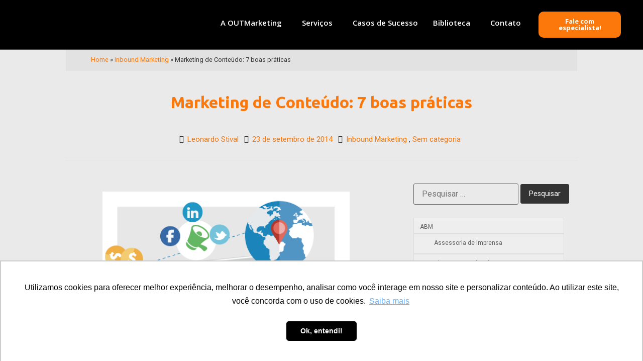

--- FILE ---
content_type: text/html; charset=UTF-8
request_url: https://outmarketing.com.br/marketing-de-conteudo-7-boas-praticas/
body_size: 45564
content:
<!DOCTYPE html><html lang="pt-BR"><head><meta charset="UTF-8" /><link rel="preconnect" href="https://fonts.gstatic.com/" crossorigin /><script>WebFontConfig={google:{families:["Ubuntu:100,100italic,200,200italic,300,300italic,400,400italic,500,500italic,600,600italic,700,700italic,800,800italic,900,900italic","Ubuntu Condensed:100,100italic,200,200italic,300,300italic,400,400italic,500,500italic,600,600italic,700,700italic,800,800italic,900,900italic","Open Sans:100,100italic,200,200italic,300,300italic,400,400italic,500,500italic,600,600italic,700,700italic,800,800italic,900,900italic&display=swap"]}};if ( typeof WebFont === "object" && typeof WebFont.load === "function" ) { WebFont.load( WebFontConfig ); }</script><script data-optimized="1" src="https://outmarketing.com.br/wp-content/plugins/litespeed-cache/assets/js/webfontloader.min.js"></script> <meta name="viewport" content="width=device-width, initial-scale=1" /><link rel="profile" href="http://gmpg.org/xfn/11" /><link rel="pingback" href="https://outmarketing.com.br/xmlrpc.php" /><meta name='robots' content='index, follow, max-image-preview:large, max-snippet:-1, max-video-preview:-1' /><title>Marketing de Conteúdo: 7 boas práticas</title><meta name="description" content="O Marketing de Conteúdo consiste na criação de conteúdo relevante para o seu target. Enumeramos algumas dicas sobre o que consideramos necessário cumprir." /><link rel="canonical" href="https://outmarketing.com.br/marketing-de-conteudo-7-boas-praticas/" /><meta property="og:locale" content="pt_BR" /><meta property="og:type" content="article" /><meta property="og:title" content="Marketing de Conteúdo: 7 boas práticas" /><meta property="og:description" content="O Marketing de Conteúdo consiste na criação de conteúdo relevante para o seu target. Enumeramos algumas dicas sobre o que consideramos necessário cumprir." /><meta property="og:url" content="https://outmarketing.com.br/marketing-de-conteudo-7-boas-praticas/" /><meta property="og:site_name" content="OUTMarketing" /><meta property="article:published_time" content="2014-09-23T14:22:34+00:00" /><meta property="article:modified_time" content="2023-07-13T19:03:05+00:00" /><meta property="og:image" content="https://outmarketing.com.br/wp-content/uploads/2014/09/Mkt_Conteudo.png" /><meta property="og:image:width" content="475" /><meta property="og:image:height" content="475" /><meta property="og:image:type" content="image/png" /><meta name="author" content="Leonardo Stival" /><meta name="twitter:card" content="summary_large_image" /><meta name="twitter:label1" content="Escrito por" /><meta name="twitter:data1" content="Leonardo Stival" /><meta name="twitter:label2" content="Est. tempo de leitura" /><meta name="twitter:data2" content="3 minutos" /> <script type="application/ld+json" class="yoast-schema-graph">{"@context":"https://schema.org","@graph":[{"@type":"Article","@id":"https://outmarketing.com.br/marketing-de-conteudo-7-boas-praticas/#article","isPartOf":{"@id":"https://outmarketing.com.br/marketing-de-conteudo-7-boas-praticas/"},"author":{"name":"Leonardo Stival","@id":"https://outmarketing.com.br/#/schema/person/f45003ce8e79782f23e12833a7c340da"},"headline":"Marketing de Conteúdo: 7 boas práticas","datePublished":"2014-09-23T14:22:34+00:00","dateModified":"2023-07-13T19:03:05+00:00","mainEntityOfPage":{"@id":"https://outmarketing.com.br/marketing-de-conteudo-7-boas-praticas/"},"wordCount":611,"commentCount":1,"publisher":{"@id":"https://outmarketing.com.br/#organization"},"image":{"@id":"https://outmarketing.com.br/marketing-de-conteudo-7-boas-praticas/#primaryimage"},"thumbnailUrl":"https://outmarketing.com.br/wp-content/uploads/2014/09/Mkt_Conteudo.png","keywords":["boas práticas","comunicação","inbound marketing","marketing de conteúdo","marketing digital","redes sociais"],"articleSection":["Inbound Marketing"],"inLanguage":"pt-BR","potentialAction":[{"@type":"CommentAction","name":"Comment","target":["https://outmarketing.com.br/marketing-de-conteudo-7-boas-praticas/#respond"]}]},{"@type":"WebPage","@id":"https://outmarketing.com.br/marketing-de-conteudo-7-boas-praticas/","url":"https://outmarketing.com.br/marketing-de-conteudo-7-boas-praticas/","name":"Marketing de Conteúdo: 7 boas práticas","isPartOf":{"@id":"https://outmarketing.com.br/#website"},"primaryImageOfPage":{"@id":"https://outmarketing.com.br/marketing-de-conteudo-7-boas-praticas/#primaryimage"},"image":{"@id":"https://outmarketing.com.br/marketing-de-conteudo-7-boas-praticas/#primaryimage"},"thumbnailUrl":"https://outmarketing.com.br/wp-content/uploads/2014/09/Mkt_Conteudo.png","datePublished":"2014-09-23T14:22:34+00:00","dateModified":"2023-07-13T19:03:05+00:00","description":"O Marketing de Conteúdo consiste na criação de conteúdo relevante para o seu target. Enumeramos algumas dicas sobre o que consideramos necessário cumprir.","breadcrumb":{"@id":"https://outmarketing.com.br/marketing-de-conteudo-7-boas-praticas/#breadcrumb"},"inLanguage":"pt-BR","potentialAction":[{"@type":"ReadAction","target":["https://outmarketing.com.br/marketing-de-conteudo-7-boas-praticas/"]}]},{"@type":"ImageObject","inLanguage":"pt-BR","@id":"https://outmarketing.com.br/marketing-de-conteudo-7-boas-praticas/#primaryimage","url":"https://outmarketing.com.br/wp-content/uploads/2014/09/Mkt_Conteudo.png","contentUrl":"https://outmarketing.com.br/wp-content/uploads/2014/09/Mkt_Conteudo.png","width":475,"height":475,"caption":"Marketing de ConteÃºdo"},{"@type":"BreadcrumbList","@id":"https://outmarketing.com.br/marketing-de-conteudo-7-boas-praticas/#breadcrumb","itemListElement":[{"@type":"ListItem","position":1,"name":"Início","item":"https://outmarketing.com.br/"},{"@type":"ListItem","position":2,"name":"Marketing de Conteúdo: 7 boas práticas"}]},{"@type":"WebSite","@id":"https://outmarketing.com.br/#website","url":"https://outmarketing.com.br/","name":"OUTMarketing","description":"Agência de Marketing para empresas de TI e B2B","publisher":{"@id":"https://outmarketing.com.br/#organization"},"potentialAction":[{"@type":"SearchAction","target":{"@type":"EntryPoint","urlTemplate":"https://outmarketing.com.br/?s={search_term_string}"},"query-input":{"@type":"PropertyValueSpecification","valueRequired":true,"valueName":"search_term_string"}}],"inLanguage":"pt-BR"},{"@type":"Organization","@id":"https://outmarketing.com.br/#organization","name":"OUTMarketing","url":"https://outmarketing.com.br/","logo":{"@type":"ImageObject","inLanguage":"pt-BR","@id":"https://outmarketing.com.br/#/schema/logo/image/","url":"https://outmarketing.com.br/wp-content/uploads/2017/06/logo-1.png","contentUrl":"https://outmarketing.com.br/wp-content/uploads/2017/06/logo-1.png","width":300,"height":112,"caption":"OUTMarketing"},"image":{"@id":"https://outmarketing.com.br/#/schema/logo/image/"}},{"@type":"Person","@id":"https://outmarketing.com.br/#/schema/person/f45003ce8e79782f23e12833a7c340da","name":"Leonardo Stival","image":{"@type":"ImageObject","inLanguage":"pt-BR","@id":"https://outmarketing.com.br/#/schema/person/image/","url":"https://outmarketing.com.br/wp-content/litespeed/avatar/0b08d8fae62cbaac0baa5223358b1d68.jpg?ver=1769028953","contentUrl":"https://outmarketing.com.br/wp-content/litespeed/avatar/0b08d8fae62cbaac0baa5223358b1d68.jpg?ver=1769028953","caption":"Leonardo Stival"},"url":"https://outmarketing.com.br/author/leonardo-stival/"}]}</script> <link rel='dns-prefetch' href='//b2899476.smushcdn.com' /><link rel="alternate" type="application/rss+xml" title="Feed para OUTMarketing &raquo;" href="https://outmarketing.com.br/feed/" /><link rel="alternate" type="application/rss+xml" title="Feed de comentários para OUTMarketing &raquo;" href="https://outmarketing.com.br/comments/feed/" /><link rel="alternate" type="text/calendar" title="OUTMarketing &raquo; do iCal Feed" href="https://outmarketing.com.br/events/?ical=1" /><link rel="alternate" type="application/rss+xml" title="Feed de comentários para OUTMarketing &raquo; Marketing de Conteúdo: 7 boas práticas" href="https://outmarketing.com.br/marketing-de-conteudo-7-boas-praticas/feed/" /><link rel="alternate" title="oEmbed (JSON)" type="application/json+oembed" href="https://outmarketing.com.br/wp-json/oembed/1.0/embed?url=https%3A%2F%2Foutmarketing.com.br%2Fmarketing-de-conteudo-7-boas-praticas%2F" /><link rel="alternate" title="oEmbed (XML)" type="text/xml+oembed" href="https://outmarketing.com.br/wp-json/oembed/1.0/embed?url=https%3A%2F%2Foutmarketing.com.br%2Fmarketing-de-conteudo-7-boas-praticas%2F&#038;format=xml" /><style id='wp-img-auto-sizes-contain-inline-css'>img:is([sizes=auto i],[sizes^="auto," i]){contain-intrinsic-size:3000px 1500px}</style><link data-optimized="1" rel='stylesheet' id='otw_grid_manager-css' href='https://outmarketing.com.br/wp-content/litespeed/css/7ba175da45d46cca66a657d9bc79a63a.css?ver=9a63a' media='all' /><style id='wp-block-image-inline-css'>.wp-block-image>a,.wp-block-image>figure>a{display:inline-block}.wp-block-image img{box-sizing:border-box;height:auto;max-width:100%;vertical-align:bottom}@media not (prefers-reduced-motion){.wp-block-image img.hide{visibility:hidden}.wp-block-image img.show{animation:show-content-image .4s}}.wp-block-image[style*=border-radius] img,.wp-block-image[style*=border-radius]>a{border-radius:inherit}.wp-block-image.has-custom-border img{box-sizing:border-box}.wp-block-image.aligncenter{text-align:center}.wp-block-image.alignfull>a,.wp-block-image.alignwide>a{width:100%}.wp-block-image.alignfull img,.wp-block-image.alignwide img{height:auto;width:100%}.wp-block-image .aligncenter,.wp-block-image .alignleft,.wp-block-image .alignright,.wp-block-image.aligncenter,.wp-block-image.alignleft,.wp-block-image.alignright{display:table}.wp-block-image .aligncenter>figcaption,.wp-block-image .alignleft>figcaption,.wp-block-image .alignright>figcaption,.wp-block-image.aligncenter>figcaption,.wp-block-image.alignleft>figcaption,.wp-block-image.alignright>figcaption{caption-side:bottom;display:table-caption}.wp-block-image .alignleft{float:left;margin:.5em 1em .5em 0}.wp-block-image .alignright{float:right;margin:.5em 0 .5em 1em}.wp-block-image .aligncenter{margin-left:auto;margin-right:auto}.wp-block-image :where(figcaption){margin-bottom:1em;margin-top:.5em}.wp-block-image.is-style-circle-mask img{border-radius:9999px}@supports ((-webkit-mask-image:none) or (mask-image:none)) or (-webkit-mask-image:none){.wp-block-image.is-style-circle-mask img{border-radius:0;-webkit-mask-image:url('data:image/svg+xml;utf8,<svg viewBox="0 0 100 100" xmlns="http://www.w3.org/2000/svg"><circle cx="50" cy="50" r="50"/></svg>');mask-image:url('data:image/svg+xml;utf8,<svg viewBox="0 0 100 100" xmlns="http://www.w3.org/2000/svg"><circle cx="50" cy="50" r="50"/></svg>');mask-mode:alpha;-webkit-mask-position:center;mask-position:center;-webkit-mask-repeat:no-repeat;mask-repeat:no-repeat;-webkit-mask-size:contain;mask-size:contain}}:root :where(.wp-block-image.is-style-rounded img,.wp-block-image .is-style-rounded img){border-radius:9999px}.wp-block-image figure{margin:0}.wp-lightbox-container{display:flex;flex-direction:column;position:relative}.wp-lightbox-container img{cursor:zoom-in}.wp-lightbox-container img:hover+button{opacity:1}.wp-lightbox-container button{align-items:center;backdrop-filter:blur(16px) saturate(180%);background-color:#5a5a5a40;border:none;border-radius:4px;cursor:zoom-in;display:flex;height:20px;justify-content:center;opacity:0;padding:0;position:absolute;right:16px;text-align:center;top:16px;width:20px;z-index:100}@media not (prefers-reduced-motion){.wp-lightbox-container button{transition:opacity .2s ease}}.wp-lightbox-container button:focus-visible{outline:3px auto #5a5a5a40;outline:3px auto -webkit-focus-ring-color;outline-offset:3px}.wp-lightbox-container button:hover{cursor:pointer;opacity:1}.wp-lightbox-container button:focus{opacity:1}.wp-lightbox-container button:focus,.wp-lightbox-container button:hover,.wp-lightbox-container button:not(:hover):not(:active):not(.has-background){background-color:#5a5a5a40;border:none}.wp-lightbox-overlay{box-sizing:border-box;cursor:zoom-out;height:100vh;left:0;overflow:hidden;position:fixed;top:0;visibility:hidden;width:100%;z-index:100000}.wp-lightbox-overlay .close-button{align-items:center;cursor:pointer;display:flex;justify-content:center;min-height:40px;min-width:40px;padding:0;position:absolute;right:calc(env(safe-area-inset-right) + 16px);top:calc(env(safe-area-inset-top) + 16px);z-index:5000000}.wp-lightbox-overlay .close-button:focus,.wp-lightbox-overlay .close-button:hover,.wp-lightbox-overlay .close-button:not(:hover):not(:active):not(.has-background){background:none;border:none}.wp-lightbox-overlay .lightbox-image-container{height:var(--wp--lightbox-container-height);left:50%;overflow:hidden;position:absolute;top:50%;transform:translate(-50%,-50%);transform-origin:top left;width:var(--wp--lightbox-container-width);z-index:9999999999}.wp-lightbox-overlay .wp-block-image{align-items:center;box-sizing:border-box;display:flex;height:100%;justify-content:center;margin:0;position:relative;transform-origin:0 0;width:100%;z-index:3000000}.wp-lightbox-overlay .wp-block-image img{height:var(--wp--lightbox-image-height);min-height:var(--wp--lightbox-image-height);min-width:var(--wp--lightbox-image-width);width:var(--wp--lightbox-image-width)}.wp-lightbox-overlay .wp-block-image figcaption{display:none}.wp-lightbox-overlay button{background:none;border:none}.wp-lightbox-overlay .scrim{background-color:#fff;height:100%;opacity:.9;position:absolute;width:100%;z-index:2000000}.wp-lightbox-overlay.active{visibility:visible}@media not (prefers-reduced-motion){.wp-lightbox-overlay.active{animation:turn-on-visibility .25s both}.wp-lightbox-overlay.active img{animation:turn-on-visibility .35s both}.wp-lightbox-overlay.show-closing-animation:not(.active){animation:turn-off-visibility .35s both}.wp-lightbox-overlay.show-closing-animation:not(.active) img{animation:turn-off-visibility .25s both}.wp-lightbox-overlay.zoom.active{animation:none;opacity:1;visibility:visible}.wp-lightbox-overlay.zoom.active .lightbox-image-container{animation:lightbox-zoom-in .4s}.wp-lightbox-overlay.zoom.active .lightbox-image-container img{animation:none}.wp-lightbox-overlay.zoom.active .scrim{animation:turn-on-visibility .4s forwards}.wp-lightbox-overlay.zoom.show-closing-animation:not(.active){animation:none}.wp-lightbox-overlay.zoom.show-closing-animation:not(.active) .lightbox-image-container{animation:lightbox-zoom-out .4s}.wp-lightbox-overlay.zoom.show-closing-animation:not(.active) .lightbox-image-container img{animation:none}.wp-lightbox-overlay.zoom.show-closing-animation:not(.active) .scrim{animation:turn-off-visibility .4s forwards}}@keyframes show-content-image{0%{visibility:hidden}99%{visibility:hidden}to{visibility:visible}}@keyframes turn-on-visibility{0%{opacity:0}to{opacity:1}}@keyframes turn-off-visibility{0%{opacity:1;visibility:visible}99%{opacity:0;visibility:visible}to{opacity:0;visibility:hidden}}@keyframes lightbox-zoom-in{0%{transform:translate(calc((-100vw + var(--wp--lightbox-scrollbar-width))/2 + var(--wp--lightbox-initial-left-position)),calc(-50vh + var(--wp--lightbox-initial-top-position))) scale(var(--wp--lightbox-scale))}to{transform:translate(-50%,-50%) scale(1)}}@keyframes lightbox-zoom-out{0%{transform:translate(-50%,-50%) scale(1);visibility:visible}99%{visibility:visible}to{transform:translate(calc((-100vw + var(--wp--lightbox-scrollbar-width))/2 + var(--wp--lightbox-initial-left-position)),calc(-50vh + var(--wp--lightbox-initial-top-position))) scale(var(--wp--lightbox-scale));visibility:hidden}}
/*# sourceURL=https://outmarketing.com.br/wp-includes/blocks/image/style.min.css */</style><style id='wp-block-gallery-inline-css'>.blocks-gallery-grid:not(.has-nested-images),.wp-block-gallery:not(.has-nested-images){display:flex;flex-wrap:wrap;list-style-type:none;margin:0;padding:0}.blocks-gallery-grid:not(.has-nested-images) .blocks-gallery-image,.blocks-gallery-grid:not(.has-nested-images) .blocks-gallery-item,.wp-block-gallery:not(.has-nested-images) .blocks-gallery-image,.wp-block-gallery:not(.has-nested-images) .blocks-gallery-item{display:flex;flex-direction:column;flex-grow:1;justify-content:center;margin:0 1em 1em 0;position:relative;width:calc(50% - 1em)}.blocks-gallery-grid:not(.has-nested-images) .blocks-gallery-image:nth-of-type(2n),.blocks-gallery-grid:not(.has-nested-images) .blocks-gallery-item:nth-of-type(2n),.wp-block-gallery:not(.has-nested-images) .blocks-gallery-image:nth-of-type(2n),.wp-block-gallery:not(.has-nested-images) .blocks-gallery-item:nth-of-type(2n){margin-right:0}.blocks-gallery-grid:not(.has-nested-images) .blocks-gallery-image figure,.blocks-gallery-grid:not(.has-nested-images) .blocks-gallery-item figure,.wp-block-gallery:not(.has-nested-images) .blocks-gallery-image figure,.wp-block-gallery:not(.has-nested-images) .blocks-gallery-item figure{align-items:flex-end;display:flex;height:100%;justify-content:flex-start;margin:0}.blocks-gallery-grid:not(.has-nested-images) .blocks-gallery-image img,.blocks-gallery-grid:not(.has-nested-images) .blocks-gallery-item img,.wp-block-gallery:not(.has-nested-images) .blocks-gallery-image img,.wp-block-gallery:not(.has-nested-images) .blocks-gallery-item img{display:block;height:auto;max-width:100%;width:auto}.blocks-gallery-grid:not(.has-nested-images) .blocks-gallery-image figcaption,.blocks-gallery-grid:not(.has-nested-images) .blocks-gallery-item figcaption,.wp-block-gallery:not(.has-nested-images) .blocks-gallery-image figcaption,.wp-block-gallery:not(.has-nested-images) .blocks-gallery-item figcaption{background:linear-gradient(0deg,#000000b3,#0000004d 70%,#0000);bottom:0;box-sizing:border-box;color:#fff;font-size:.8em;margin:0;max-height:100%;overflow:auto;padding:3em .77em .7em;position:absolute;text-align:center;width:100%;z-index:2}.blocks-gallery-grid:not(.has-nested-images) .blocks-gallery-image figcaption img,.blocks-gallery-grid:not(.has-nested-images) .blocks-gallery-item figcaption img,.wp-block-gallery:not(.has-nested-images) .blocks-gallery-image figcaption img,.wp-block-gallery:not(.has-nested-images) .blocks-gallery-item figcaption img{display:inline}.blocks-gallery-grid:not(.has-nested-images) figcaption,.wp-block-gallery:not(.has-nested-images) figcaption{flex-grow:1}.blocks-gallery-grid:not(.has-nested-images).is-cropped .blocks-gallery-image a,.blocks-gallery-grid:not(.has-nested-images).is-cropped .blocks-gallery-image img,.blocks-gallery-grid:not(.has-nested-images).is-cropped .blocks-gallery-item a,.blocks-gallery-grid:not(.has-nested-images).is-cropped .blocks-gallery-item img,.wp-block-gallery:not(.has-nested-images).is-cropped .blocks-gallery-image a,.wp-block-gallery:not(.has-nested-images).is-cropped .blocks-gallery-image img,.wp-block-gallery:not(.has-nested-images).is-cropped .blocks-gallery-item a,.wp-block-gallery:not(.has-nested-images).is-cropped .blocks-gallery-item img{flex:1;height:100%;object-fit:cover;width:100%}.blocks-gallery-grid:not(.has-nested-images).columns-1 .blocks-gallery-image,.blocks-gallery-grid:not(.has-nested-images).columns-1 .blocks-gallery-item,.wp-block-gallery:not(.has-nested-images).columns-1 .blocks-gallery-image,.wp-block-gallery:not(.has-nested-images).columns-1 .blocks-gallery-item{margin-right:0;width:100%}@media (min-width:600px){.blocks-gallery-grid:not(.has-nested-images).columns-3 .blocks-gallery-image,.blocks-gallery-grid:not(.has-nested-images).columns-3 .blocks-gallery-item,.wp-block-gallery:not(.has-nested-images).columns-3 .blocks-gallery-image,.wp-block-gallery:not(.has-nested-images).columns-3 .blocks-gallery-item{margin-right:1em;width:calc(33.33333% - .66667em)}.blocks-gallery-grid:not(.has-nested-images).columns-4 .blocks-gallery-image,.blocks-gallery-grid:not(.has-nested-images).columns-4 .blocks-gallery-item,.wp-block-gallery:not(.has-nested-images).columns-4 .blocks-gallery-image,.wp-block-gallery:not(.has-nested-images).columns-4 .blocks-gallery-item{margin-right:1em;width:calc(25% - .75em)}.blocks-gallery-grid:not(.has-nested-images).columns-5 .blocks-gallery-image,.blocks-gallery-grid:not(.has-nested-images).columns-5 .blocks-gallery-item,.wp-block-gallery:not(.has-nested-images).columns-5 .blocks-gallery-image,.wp-block-gallery:not(.has-nested-images).columns-5 .blocks-gallery-item{margin-right:1em;width:calc(20% - .8em)}.blocks-gallery-grid:not(.has-nested-images).columns-6 .blocks-gallery-image,.blocks-gallery-grid:not(.has-nested-images).columns-6 .blocks-gallery-item,.wp-block-gallery:not(.has-nested-images).columns-6 .blocks-gallery-image,.wp-block-gallery:not(.has-nested-images).columns-6 .blocks-gallery-item{margin-right:1em;width:calc(16.66667% - .83333em)}.blocks-gallery-grid:not(.has-nested-images).columns-7 .blocks-gallery-image,.blocks-gallery-grid:not(.has-nested-images).columns-7 .blocks-gallery-item,.wp-block-gallery:not(.has-nested-images).columns-7 .blocks-gallery-image,.wp-block-gallery:not(.has-nested-images).columns-7 .blocks-gallery-item{margin-right:1em;width:calc(14.28571% - .85714em)}.blocks-gallery-grid:not(.has-nested-images).columns-8 .blocks-gallery-image,.blocks-gallery-grid:not(.has-nested-images).columns-8 .blocks-gallery-item,.wp-block-gallery:not(.has-nested-images).columns-8 .blocks-gallery-image,.wp-block-gallery:not(.has-nested-images).columns-8 .blocks-gallery-item{margin-right:1em;width:calc(12.5% - .875em)}.blocks-gallery-grid:not(.has-nested-images).columns-1 .blocks-gallery-image:nth-of-type(1n),.blocks-gallery-grid:not(.has-nested-images).columns-1 .blocks-gallery-item:nth-of-type(1n),.blocks-gallery-grid:not(.has-nested-images).columns-2 .blocks-gallery-image:nth-of-type(2n),.blocks-gallery-grid:not(.has-nested-images).columns-2 .blocks-gallery-item:nth-of-type(2n),.blocks-gallery-grid:not(.has-nested-images).columns-3 .blocks-gallery-image:nth-of-type(3n),.blocks-gallery-grid:not(.has-nested-images).columns-3 .blocks-gallery-item:nth-of-type(3n),.blocks-gallery-grid:not(.has-nested-images).columns-4 .blocks-gallery-image:nth-of-type(4n),.blocks-gallery-grid:not(.has-nested-images).columns-4 .blocks-gallery-item:nth-of-type(4n),.blocks-gallery-grid:not(.has-nested-images).columns-5 .blocks-gallery-image:nth-of-type(5n),.blocks-gallery-grid:not(.has-nested-images).columns-5 .blocks-gallery-item:nth-of-type(5n),.blocks-gallery-grid:not(.has-nested-images).columns-6 .blocks-gallery-image:nth-of-type(6n),.blocks-gallery-grid:not(.has-nested-images).columns-6 .blocks-gallery-item:nth-of-type(6n),.blocks-gallery-grid:not(.has-nested-images).columns-7 .blocks-gallery-image:nth-of-type(7n),.blocks-gallery-grid:not(.has-nested-images).columns-7 .blocks-gallery-item:nth-of-type(7n),.blocks-gallery-grid:not(.has-nested-images).columns-8 .blocks-gallery-image:nth-of-type(8n),.blocks-gallery-grid:not(.has-nested-images).columns-8 .blocks-gallery-item:nth-of-type(8n),.wp-block-gallery:not(.has-nested-images).columns-1 .blocks-gallery-image:nth-of-type(1n),.wp-block-gallery:not(.has-nested-images).columns-1 .blocks-gallery-item:nth-of-type(1n),.wp-block-gallery:not(.has-nested-images).columns-2 .blocks-gallery-image:nth-of-type(2n),.wp-block-gallery:not(.has-nested-images).columns-2 .blocks-gallery-item:nth-of-type(2n),.wp-block-gallery:not(.has-nested-images).columns-3 .blocks-gallery-image:nth-of-type(3n),.wp-block-gallery:not(.has-nested-images).columns-3 .blocks-gallery-item:nth-of-type(3n),.wp-block-gallery:not(.has-nested-images).columns-4 .blocks-gallery-image:nth-of-type(4n),.wp-block-gallery:not(.has-nested-images).columns-4 .blocks-gallery-item:nth-of-type(4n),.wp-block-gallery:not(.has-nested-images).columns-5 .blocks-gallery-image:nth-of-type(5n),.wp-block-gallery:not(.has-nested-images).columns-5 .blocks-gallery-item:nth-of-type(5n),.wp-block-gallery:not(.has-nested-images).columns-6 .blocks-gallery-image:nth-of-type(6n),.wp-block-gallery:not(.has-nested-images).columns-6 .blocks-gallery-item:nth-of-type(6n),.wp-block-gallery:not(.has-nested-images).columns-7 .blocks-gallery-image:nth-of-type(7n),.wp-block-gallery:not(.has-nested-images).columns-7 .blocks-gallery-item:nth-of-type(7n),.wp-block-gallery:not(.has-nested-images).columns-8 .blocks-gallery-image:nth-of-type(8n),.wp-block-gallery:not(.has-nested-images).columns-8 .blocks-gallery-item:nth-of-type(8n){margin-right:0}}.blocks-gallery-grid:not(.has-nested-images) .blocks-gallery-image:last-child,.blocks-gallery-grid:not(.has-nested-images) .blocks-gallery-item:last-child,.wp-block-gallery:not(.has-nested-images) .blocks-gallery-image:last-child,.wp-block-gallery:not(.has-nested-images) .blocks-gallery-item:last-child{margin-right:0}.blocks-gallery-grid:not(.has-nested-images).alignleft,.blocks-gallery-grid:not(.has-nested-images).alignright,.wp-block-gallery:not(.has-nested-images).alignleft,.wp-block-gallery:not(.has-nested-images).alignright{max-width:420px;width:100%}.blocks-gallery-grid:not(.has-nested-images).aligncenter .blocks-gallery-item figure,.wp-block-gallery:not(.has-nested-images).aligncenter .blocks-gallery-item figure{justify-content:center}.wp-block-gallery:not(.is-cropped) .blocks-gallery-item{align-self:flex-start}figure.wp-block-gallery.has-nested-images{align-items:normal}.wp-block-gallery.has-nested-images figure.wp-block-image:not(#individual-image){margin:0;width:calc(50% - var(--wp--style--unstable-gallery-gap, 16px)/2)}.wp-block-gallery.has-nested-images figure.wp-block-image{box-sizing:border-box;display:flex;flex-direction:column;flex-grow:1;justify-content:center;max-width:100%;position:relative}.wp-block-gallery.has-nested-images figure.wp-block-image>a,.wp-block-gallery.has-nested-images figure.wp-block-image>div{flex-direction:column;flex-grow:1;margin:0}.wp-block-gallery.has-nested-images figure.wp-block-image img{display:block;height:auto;max-width:100%!important;width:auto}.wp-block-gallery.has-nested-images figure.wp-block-image figcaption,.wp-block-gallery.has-nested-images figure.wp-block-image:has(figcaption):before{bottom:0;left:0;max-height:100%;position:absolute;right:0}.wp-block-gallery.has-nested-images figure.wp-block-image:has(figcaption):before{backdrop-filter:blur(3px);content:"";height:100%;-webkit-mask-image:linear-gradient(0deg,#000 20%,#0000);mask-image:linear-gradient(0deg,#000 20%,#0000);max-height:40%;pointer-events:none}.wp-block-gallery.has-nested-images figure.wp-block-image figcaption{box-sizing:border-box;color:#fff;font-size:13px;margin:0;overflow:auto;padding:1em;text-align:center;text-shadow:0 0 1.5px #000}.wp-block-gallery.has-nested-images figure.wp-block-image figcaption::-webkit-scrollbar{height:12px;width:12px}.wp-block-gallery.has-nested-images figure.wp-block-image figcaption::-webkit-scrollbar-track{background-color:initial}.wp-block-gallery.has-nested-images figure.wp-block-image figcaption::-webkit-scrollbar-thumb{background-clip:padding-box;background-color:initial;border:3px solid #0000;border-radius:8px}.wp-block-gallery.has-nested-images figure.wp-block-image figcaption:focus-within::-webkit-scrollbar-thumb,.wp-block-gallery.has-nested-images figure.wp-block-image figcaption:focus::-webkit-scrollbar-thumb,.wp-block-gallery.has-nested-images figure.wp-block-image figcaption:hover::-webkit-scrollbar-thumb{background-color:#fffc}.wp-block-gallery.has-nested-images figure.wp-block-image figcaption{scrollbar-color:#0000 #0000;scrollbar-gutter:stable both-edges;scrollbar-width:thin}.wp-block-gallery.has-nested-images figure.wp-block-image figcaption:focus,.wp-block-gallery.has-nested-images figure.wp-block-image figcaption:focus-within,.wp-block-gallery.has-nested-images figure.wp-block-image figcaption:hover{scrollbar-color:#fffc #0000}.wp-block-gallery.has-nested-images figure.wp-block-image figcaption{will-change:transform}@media (hover:none){.wp-block-gallery.has-nested-images figure.wp-block-image figcaption{scrollbar-color:#fffc #0000}}.wp-block-gallery.has-nested-images figure.wp-block-image figcaption{background:linear-gradient(0deg,#0006,#0000)}.wp-block-gallery.has-nested-images figure.wp-block-image figcaption img{display:inline}.wp-block-gallery.has-nested-images figure.wp-block-image figcaption a{color:inherit}.wp-block-gallery.has-nested-images figure.wp-block-image.has-custom-border img{box-sizing:border-box}.wp-block-gallery.has-nested-images figure.wp-block-image.has-custom-border>a,.wp-block-gallery.has-nested-images figure.wp-block-image.has-custom-border>div,.wp-block-gallery.has-nested-images figure.wp-block-image.is-style-rounded>a,.wp-block-gallery.has-nested-images figure.wp-block-image.is-style-rounded>div{flex:1 1 auto}.wp-block-gallery.has-nested-images figure.wp-block-image.has-custom-border figcaption,.wp-block-gallery.has-nested-images figure.wp-block-image.is-style-rounded figcaption{background:none;color:inherit;flex:initial;margin:0;padding:10px 10px 9px;position:relative;text-shadow:none}.wp-block-gallery.has-nested-images figure.wp-block-image.has-custom-border:before,.wp-block-gallery.has-nested-images figure.wp-block-image.is-style-rounded:before{content:none}.wp-block-gallery.has-nested-images figcaption{flex-basis:100%;flex-grow:1;text-align:center}.wp-block-gallery.has-nested-images:not(.is-cropped) figure.wp-block-image:not(#individual-image){margin-bottom:auto;margin-top:0}.wp-block-gallery.has-nested-images.is-cropped figure.wp-block-image:not(#individual-image){align-self:inherit}.wp-block-gallery.has-nested-images.is-cropped figure.wp-block-image:not(#individual-image)>a,.wp-block-gallery.has-nested-images.is-cropped figure.wp-block-image:not(#individual-image)>div:not(.components-drop-zone){display:flex}.wp-block-gallery.has-nested-images.is-cropped figure.wp-block-image:not(#individual-image) a,.wp-block-gallery.has-nested-images.is-cropped figure.wp-block-image:not(#individual-image) img{flex:1 0 0%;height:100%;object-fit:cover;width:100%}.wp-block-gallery.has-nested-images.columns-1 figure.wp-block-image:not(#individual-image){width:100%}@media (min-width:600px){.wp-block-gallery.has-nested-images.columns-3 figure.wp-block-image:not(#individual-image){width:calc(33.33333% - var(--wp--style--unstable-gallery-gap, 16px)*.66667)}.wp-block-gallery.has-nested-images.columns-4 figure.wp-block-image:not(#individual-image){width:calc(25% - var(--wp--style--unstable-gallery-gap, 16px)*.75)}.wp-block-gallery.has-nested-images.columns-5 figure.wp-block-image:not(#individual-image){width:calc(20% - var(--wp--style--unstable-gallery-gap, 16px)*.8)}.wp-block-gallery.has-nested-images.columns-6 figure.wp-block-image:not(#individual-image){width:calc(16.66667% - var(--wp--style--unstable-gallery-gap, 16px)*.83333)}.wp-block-gallery.has-nested-images.columns-7 figure.wp-block-image:not(#individual-image){width:calc(14.28571% - var(--wp--style--unstable-gallery-gap, 16px)*.85714)}.wp-block-gallery.has-nested-images.columns-8 figure.wp-block-image:not(#individual-image){width:calc(12.5% - var(--wp--style--unstable-gallery-gap, 16px)*.875)}.wp-block-gallery.has-nested-images.columns-default figure.wp-block-image:not(#individual-image){width:calc(33.33% - var(--wp--style--unstable-gallery-gap, 16px)*.66667)}.wp-block-gallery.has-nested-images.columns-default figure.wp-block-image:not(#individual-image):first-child:nth-last-child(2),.wp-block-gallery.has-nested-images.columns-default figure.wp-block-image:not(#individual-image):first-child:nth-last-child(2)~figure.wp-block-image:not(#individual-image){width:calc(50% - var(--wp--style--unstable-gallery-gap, 16px)*.5)}.wp-block-gallery.has-nested-images.columns-default figure.wp-block-image:not(#individual-image):first-child:last-child{width:100%}}.wp-block-gallery.has-nested-images.alignleft,.wp-block-gallery.has-nested-images.alignright{max-width:420px;width:100%}.wp-block-gallery.has-nested-images.aligncenter{justify-content:center}</style><link data-optimized="1" rel='stylesheet' id='iccategorystyle-css' href='https://outmarketing.com.br/wp-content/litespeed/css/74aa549e1250ce05328efc80dc7d7f6e.css?ver=d7f6e' media='all' /><style id='wp-block-paragraph-inline-css'>.is-small-text{font-size:.875em}.is-regular-text{font-size:1em}.is-large-text{font-size:2.25em}.is-larger-text{font-size:3em}.has-drop-cap:not(:focus):first-letter{float:left;font-size:8.4em;font-style:normal;font-weight:100;line-height:.68;margin:.05em .1em 0 0;text-transform:uppercase}body.rtl .has-drop-cap:not(:focus):first-letter{float:none;margin-left:.1em}p.has-drop-cap.has-background{overflow:hidden}:root :where(p.has-background){padding:1.25em 2.375em}:where(p.has-text-color:not(.has-link-color)) a{color:inherit}p.has-text-align-left[style*="writing-mode:vertical-lr"],p.has-text-align-right[style*="writing-mode:vertical-rl"]{rotate:180deg}</style><style id='wp-block-heading-inline-css'>h1:where(.wp-block-heading).has-background,h2:where(.wp-block-heading).has-background,h3:where(.wp-block-heading).has-background,h4:where(.wp-block-heading).has-background,h5:where(.wp-block-heading).has-background,h6:where(.wp-block-heading).has-background{padding:1.25em 2.375em}h1.has-text-align-left[style*=writing-mode]:where([style*=vertical-lr]),h1.has-text-align-right[style*=writing-mode]:where([style*=vertical-rl]),h2.has-text-align-left[style*=writing-mode]:where([style*=vertical-lr]),h2.has-text-align-right[style*=writing-mode]:where([style*=vertical-rl]),h3.has-text-align-left[style*=writing-mode]:where([style*=vertical-lr]),h3.has-text-align-right[style*=writing-mode]:where([style*=vertical-rl]),h4.has-text-align-left[style*=writing-mode]:where([style*=vertical-lr]),h4.has-text-align-right[style*=writing-mode]:where([style*=vertical-rl]),h5.has-text-align-left[style*=writing-mode]:where([style*=vertical-lr]),h5.has-text-align-right[style*=writing-mode]:where([style*=vertical-rl]),h6.has-text-align-left[style*=writing-mode]:where([style*=vertical-lr]),h6.has-text-align-right[style*=writing-mode]:where([style*=vertical-rl]){rotate:180deg}</style><style id='wp-block-table-inline-css'>.wp-block-table{overflow-x:auto}.wp-block-table table{border-collapse:collapse;width:100%}.wp-block-table thead{border-bottom:3px solid}.wp-block-table tfoot{border-top:3px solid}.wp-block-table td,.wp-block-table th{border:1px solid;padding:.5em}.wp-block-table .has-fixed-layout{table-layout:fixed;width:100%}.wp-block-table .has-fixed-layout td,.wp-block-table .has-fixed-layout th{word-break:break-word}.wp-block-table.aligncenter,.wp-block-table.alignleft,.wp-block-table.alignright{display:table;width:auto}.wp-block-table.aligncenter td,.wp-block-table.aligncenter th,.wp-block-table.alignleft td,.wp-block-table.alignleft th,.wp-block-table.alignright td,.wp-block-table.alignright th{word-break:break-word}.wp-block-table .has-subtle-light-gray-background-color{background-color:#f3f4f5}.wp-block-table .has-subtle-pale-green-background-color{background-color:#e9fbe5}.wp-block-table .has-subtle-pale-blue-background-color{background-color:#e7f5fe}.wp-block-table .has-subtle-pale-pink-background-color{background-color:#fcf0ef}.wp-block-table.is-style-stripes{background-color:initial;border-collapse:inherit;border-spacing:0}.wp-block-table.is-style-stripes tbody tr:nth-child(odd){background-color:#f0f0f0}.wp-block-table.is-style-stripes.has-subtle-light-gray-background-color tbody tr:nth-child(odd){background-color:#f3f4f5}.wp-block-table.is-style-stripes.has-subtle-pale-green-background-color tbody tr:nth-child(odd){background-color:#e9fbe5}.wp-block-table.is-style-stripes.has-subtle-pale-blue-background-color tbody tr:nth-child(odd){background-color:#e7f5fe}.wp-block-table.is-style-stripes.has-subtle-pale-pink-background-color tbody tr:nth-child(odd){background-color:#fcf0ef}.wp-block-table.is-style-stripes td,.wp-block-table.is-style-stripes th{border-color:#0000}.wp-block-table.is-style-stripes{border-bottom:1px solid #f0f0f0}.wp-block-table .has-border-color td,.wp-block-table .has-border-color th,.wp-block-table .has-border-color tr,.wp-block-table .has-border-color>*{border-color:inherit}.wp-block-table table[style*=border-top-color] tr:first-child,.wp-block-table table[style*=border-top-color] tr:first-child td,.wp-block-table table[style*=border-top-color] tr:first-child th,.wp-block-table table[style*=border-top-color]>*,.wp-block-table table[style*=border-top-color]>* td,.wp-block-table table[style*=border-top-color]>* th{border-top-color:inherit}.wp-block-table table[style*=border-top-color] tr:not(:first-child){border-top-color:initial}.wp-block-table table[style*=border-right-color] td:last-child,.wp-block-table table[style*=border-right-color] th,.wp-block-table table[style*=border-right-color] tr,.wp-block-table table[style*=border-right-color]>*{border-right-color:inherit}.wp-block-table table[style*=border-bottom-color] tr:last-child,.wp-block-table table[style*=border-bottom-color] tr:last-child td,.wp-block-table table[style*=border-bottom-color] tr:last-child th,.wp-block-table table[style*=border-bottom-color]>*,.wp-block-table table[style*=border-bottom-color]>* td,.wp-block-table table[style*=border-bottom-color]>* th{border-bottom-color:inherit}.wp-block-table table[style*=border-bottom-color] tr:not(:last-child){border-bottom-color:initial}.wp-block-table table[style*=border-left-color] td:first-child,.wp-block-table table[style*=border-left-color] th,.wp-block-table table[style*=border-left-color] tr,.wp-block-table table[style*=border-left-color]>*{border-left-color:inherit}.wp-block-table table[style*=border-style] td,.wp-block-table table[style*=border-style] th,.wp-block-table table[style*=border-style] tr,.wp-block-table table[style*=border-style]>*{border-style:inherit}.wp-block-table table[style*=border-width] td,.wp-block-table table[style*=border-width] th,.wp-block-table table[style*=border-width] tr,.wp-block-table table[style*=border-width]>*{border-style:inherit;border-width:inherit}</style><link data-optimized="1" rel='stylesheet' id='hfe-widgets-style-css' href='https://outmarketing.com.br/wp-content/litespeed/css/775e9e8625dc695c45fc68a0c99bead5.css?ver=bead5' media='all' /><link data-optimized="1" rel='stylesheet' id='anwp-pg-styles-css' href='https://outmarketing.com.br/wp-content/litespeed/css/97660abda9753f965067d47300963577.css?ver=63577' media='all' /><style id='wp-emoji-styles-inline-css'>img.wp-smiley,img.emoji{display:inline!important;border:none!important;box-shadow:none!important;height:1em!important;width:1em!important;margin:0 0.07em!important;vertical-align:-0.1em!important;background:none!important;padding:0!important}</style><link data-optimized="1" rel='stylesheet' id='wp-block-library-css' href='https://outmarketing.com.br/wp-content/litespeed/css/349181586f6ee46d698239c68ee6a124.css?ver=6a124' media='all' /><style id='classic-theme-styles-inline-css'>/*! This file is auto-generated */
.wp-block-button__link{color:#fff;background-color:#32373c;border-radius:9999px;box-shadow:none;text-decoration:none;padding:calc(.667em + 2px) calc(1.333em + 2px);font-size:1.125em}.wp-block-file__button{background:#32373c;color:#fff;text-decoration:none}</style><link data-optimized="1" rel='stylesheet' id='graphina-charts-for-elementor-public-css' href='https://outmarketing.com.br/wp-content/litespeed/css/4aa6ab2645690cf03d32396fe28fdc72.css?ver=fdc72' media='all' /><link data-optimized="1" rel='stylesheet' id='graphina-charts-pro-requirement-css' href='https://outmarketing.com.br/wp-content/litespeed/css/9812b5bbbc276a9528d18872c726f58d.css?ver=6f58d' media='all' /><link data-optimized="1" rel='stylesheet' id='rpwe-style-css' href='https://outmarketing.com.br/wp-content/litespeed/css/2f4d304b18096bdeeaee0f044b504a20.css?ver=04a20' media='all' /><link data-optimized="1" rel='stylesheet' id='rpt_front_style-css' href='https://outmarketing.com.br/wp-content/litespeed/css/94cdc7d015555918283aded073f8ea24.css?ver=8ea24' media='all' /><link data-optimized="1" rel='stylesheet' id='ssb-front-css-css' href='https://outmarketing.com.br/wp-content/litespeed/css/46bfa91b90b1f38bde1802a00a480b4c.css?ver=80b4c' media='all' /><link data-optimized="1" rel='stylesheet' id='hfe-style-css' href='https://outmarketing.com.br/wp-content/litespeed/css/cfb9af95d8ec4e3ee5dfc15ecf228572.css?ver=28572' media='all' /><link data-optimized="1" rel='stylesheet' id='elementor-frontend-css' href='https://outmarketing.com.br/wp-content/litespeed/css/ca4802ba2522ce7fdd0b6fb85a180c3b.css?ver=80c3b' media='all' /><link data-optimized="1" rel='stylesheet' id='swiper-css' href='https://outmarketing.com.br/wp-content/litespeed/css/6c90922a58ed99476a9400dee1ef118b.css?ver=f118b' media='all' /><link data-optimized="1" rel='stylesheet' id='e-swiper-css' href='https://outmarketing.com.br/wp-content/litespeed/css/2dd7f77b690dfbfc7757ce673061805e.css?ver=1805e' media='all' /><link data-optimized="1" rel='stylesheet' id='elementor-post-5-css' href='https://outmarketing.com.br/wp-content/litespeed/css/bd4bee531ff8122fdec73a1cde82ad73.css?ver=2ad73' media='all' /><link data-optimized="1" rel='stylesheet' id='she-header-style-css' href='https://outmarketing.com.br/wp-content/litespeed/css/b70b5635a9ecc25633adfcb16ff7bc4d.css?ver=7bc4d' media='all' /><link data-optimized="1" rel='stylesheet' id='elementor-post-9217-css' href='https://outmarketing.com.br/wp-content/litespeed/css/9d6a7b2cb743ec12527fa8a235e35c30.css?ver=35c30' media='all' /><link data-optimized="1" rel='stylesheet' id='elementor-post-8898-css' href='https://outmarketing.com.br/wp-content/litespeed/css/4bf3de46e86d796e5639981a38450772.css?ver=50772' media='all' /><link data-optimized="1" rel='stylesheet' id='etn-icon-css' href='https://outmarketing.com.br/wp-content/litespeed/css/8b47eb5b01d371797342bb119d57c227.css?ver=7c227' media='all' /><link data-optimized="1" rel='stylesheet' id='etn-public-css-css' href='https://outmarketing.com.br/wp-content/litespeed/css/e7d4317c411b18f57343167208626fb5.css?ver=26fb5' media='all' /><link data-optimized="1" rel='stylesheet' id='hello-elementor-css' href='https://outmarketing.com.br/wp-content/litespeed/css/cd6c04db8e21b9d64ff94a2dffb7770e.css?ver=7770e' media='all' /><link data-optimized="1" rel='stylesheet' id='hello-elementor-theme-style-css' href='https://outmarketing.com.br/wp-content/litespeed/css/858a22035157ed4961f1bf6fc9e75d61.css?ver=75d61' media='all' /><link data-optimized="1" rel='stylesheet' id='hello-elementor-header-footer-css' href='https://outmarketing.com.br/wp-content/litespeed/css/d508fc1892864248c4b0422eae19ce2f.css?ver=9ce2f' media='all' /><link data-optimized="1" rel='stylesheet' id='elementor-icons-ekiticons-css' href='https://outmarketing.com.br/wp-content/litespeed/css/0b357803155c105ed1e48e1b434bd526.css?ver=bd526' media='all' /><link data-optimized="1" rel='stylesheet' id='otw-pct-font-awesome-css' href='https://outmarketing.com.br/wp-content/litespeed/css/e09c38bebdde04fd27a1fdea484c4fe3.css?ver=c4fe3' media='all' /><link data-optimized="1" rel='stylesheet' id='otw_pct-css' href='https://outmarketing.com.br/wp-content/litespeed/css/cbb60d87e5b4d0db250543831c5072c5.css?ver=072c5' media='all' /><link data-optimized="1" rel='stylesheet' id='dashicons-css' href='https://outmarketing.com.br/wp-content/litespeed/css/a5394d404dd72ac34e23bc9646c203f0.css?ver=203f0' media='all' /><link data-optimized="1" rel='stylesheet' id='hfe-icons-list-css' href='https://outmarketing.com.br/wp-content/litespeed/css/8f21fb8633bc771ae28b682bbd379d2e.css?ver=79d2e' media='all' /><link data-optimized="1" rel='stylesheet' id='hfe-social-icons-css' href='https://outmarketing.com.br/wp-content/litespeed/css/38dafbe405b1e8c849a50f90816443f9.css?ver=443f9' media='all' /><link data-optimized="1" rel='stylesheet' id='hfe-social-share-icons-brands-css' href='https://outmarketing.com.br/wp-content/litespeed/css/f8b0c042c0af432c466cef8445bb0dfd.css?ver=b0dfd' media='all' /><link data-optimized="1" rel='stylesheet' id='hfe-social-share-icons-fontawesome-css' href='https://outmarketing.com.br/wp-content/litespeed/css/cba070afa98092ae6842abab93100854.css?ver=00854' media='all' /><link data-optimized="1" rel='stylesheet' id='hfe-nav-menu-icons-css' href='https://outmarketing.com.br/wp-content/litespeed/css/c9c6ed8450242957a5d6f1314014b1db.css?ver=4b1db' media='all' /><link data-optimized="1" rel='stylesheet' id='ekit-widget-styles-css' href='https://outmarketing.com.br/wp-content/litespeed/css/7807208c02c06f9d939391d0a9b50ed4.css?ver=50ed4' media='all' /><link data-optimized="1" rel='stylesheet' id='ekit-responsive-css' href='https://outmarketing.com.br/wp-content/litespeed/css/9cf011d0105dda86abddb2255b935e91.css?ver=35e91' media='all' /><link data-optimized="1" rel='stylesheet' id='eael-general-css' href='https://outmarketing.com.br/wp-content/litespeed/css/1c99103aded2eb02be7897f672c671d7.css?ver=671d7' media='all' /><link data-optimized="1" rel='stylesheet' id='otw_components_0_css-css' href='https://outmarketing.com.br/wp-content/litespeed/css/8d8a72371d7b46d203c63c6e3b1915bd.css?ver=915bd' media='all' /><link rel="preconnect" href="https://fonts.gstatic.com/" crossorigin><script src="https://outmarketing.com.br/wp-includes/js/jquery/jquery.min.js" id="jquery-core-js"></script> <script data-optimized="1" src="https://outmarketing.com.br/wp-content/litespeed/js/2f01248ae60708f684846e22d739aacb.js?ver=9aacb" id="jquery-migrate-js"></script> <script data-optimized="1" src="https://outmarketing.com.br/wp-content/litespeed/js/d6580975bbc19e978abf708bca191b8a.js?ver=91b8a" id="jquery-ui-core-js"></script> <script data-optimized="1" src="https://outmarketing.com.br/wp-content/litespeed/js/c972326637eeb099e10580d7a04cc910.js?ver=cc910" id="iccategoryjs-js"></script> <script data-optimized="1" src="https://outmarketing.com.br/wp-content/litespeed/js/decc447d83102d1d9c07d522cd454f5c.js?ver=54f5c" id="ssb-blocks-front-js-js"></script> <script data-optimized="1" src="https://outmarketing.com.br/wp-content/litespeed/js/60d41527f40e8cbc14a5ed9a4289b2fa.js?ver=9b2fa" id="apexcharts-min-js"></script> <script id="graphina-charts-for-elementor-public-js-extra">var graphina_localize = {"ajaxurl":"https://outmarketing.com.br/wp-admin/admin-ajax.php","nonce":"bd4a32197c","graphinaAllGraphs":[],"graphinaAllGraphsOptions":[],"graphinaBlockCharts":[],"is_view_port_disable":"off","thousand_seperator":","};
//# sourceURL=graphina-charts-for-elementor-public-js-extra</script> <script data-optimized="1" src="https://outmarketing.com.br/wp-content/litespeed/js/993b5c598b5eb4d9bccb2b21abf6a3cd.js?ver=6a3cd" id="graphina-charts-for-elementor-public-js"></script> <script id="ssb-front-js-js-extra">var SSB = {"ajax_url":"https://outmarketing.com.br/wp-admin/admin-ajax.php","fb_share_nonce":"42260ba9eb"};
//# sourceURL=ssb-front-js-js-extra</script> <script data-optimized="1" src="https://outmarketing.com.br/wp-content/litespeed/js/9a8104264f00259718fa6022e281084d.js?ver=1084d" id="ssb-front-js-js"></script> <script data-optimized="1" src="https://outmarketing.com.br/wp-content/litespeed/js/e324a4fe556030ca0bea23f151fb0f06.js?ver=b0f06" id="she-header-js"></script> <script data-optimized="1" src="https://outmarketing.com.br/wp-content/litespeed/js/675058820927e4b68125eeedcfb7c165.js?ver=7c165" id="otw-pctl-flexslider-js"></script> <script data-optimized="1" src="https://outmarketing.com.br/wp-content/litespeed/js/8aa4d6bd172e5d44eef550a95c5cad85.js?ver=cad85" id="otw-pctl-imagesloaded-js"></script> <script data-optimized="1" src="https://outmarketing.com.br/wp-content/litespeed/js/b38ce9c88c7b7bff82924187a16b8e97.js?ver=b8e97" id="jquery-ui-tabs-js"></script> <script id="otw-pctl-js-before">var socialShareURL="https://outmarketing.com.br/wp-admin/admin-ajax.php?action=otw_pctl_social_share&amp;nonce=8bfe113b4b";
//# sourceURL=otw-pctl-js-before</script> <script data-optimized="1" src="https://outmarketing.com.br/wp-content/litespeed/js/4fda1836e5e291f22885117f6ac27393.js?ver=27393" id="otw-pctl-js"></script> <script data-optimized="1" src="https://outmarketing.com.br/wp-content/litespeed/js/ea6f854d1faff1c9b17278d2a5faa80c.js?ver=aa80c" id="otw_components_0_js-js"></script> <link rel="https://api.w.org/" href="https://outmarketing.com.br/wp-json/" /><link rel="alternate" title="JSON" type="application/json" href="https://outmarketing.com.br/wp-json/wp/v2/posts/4264" /><link rel="EditURI" type="application/rsd+xml" title="RSD" href="https://outmarketing.com.br/xmlrpc.php?rsd" /><link rel='shortlink' href='https://outmarketing.com.br/?p=4264' /><style id="essential-blocks-global-styles">:root{--eb-global-primary-color:#9b51e0;--eb-global-secondary-color:#ff6900;--eb-global-tertiary-color:#98A2B3;--eb-global-text-color:#475467;--eb-global-heading-color:#1D2939;--eb-global-link-color:#444CE7;--eb-global-background-color:#ff6900;--eb-global-button-text-color:#FFFFFF;--eb-global-button-background-color:#9b51e0;--eb-gradient-primary-color:linear-gradient(90deg, hsla(259, 84%, 78%, 1) 0%, hsla(206, 67%, 75%, 1) 100%);--eb-gradient-secondary-color:linear-gradient(90deg, hsla(18, 76%, 85%, 1) 0%, hsla(203, 69%, 84%, 1) 100%);--eb-gradient-tertiary-color:linear-gradient(90deg, hsla(248, 21%, 15%, 1) 0%, hsla(250, 14%, 61%, 1) 100%);--eb-gradient-background-color:linear-gradient(90deg, rgb(250, 250, 250) 0%, rgb(233, 233, 233) 49%, rgb(244, 243, 243) 100%);--eb-tablet-breakpoint:1024px;--eb-mobile-breakpoint:767px}</style><meta name="facebook-domain-verification" content="t1safoqelf65xnyk0p0ipw0f55s517" />
<style>#related_posts_thumbnails li{border-right:1px solid #ddd;background-color:#fff}#related_posts_thumbnails li:hover{background-color:#eee}.relpost_content{font-size:14px;color:#626262}.relpost-block-single{background-color:#fff;border-right:1px solid #ddd;border-left:1px solid #ddd;margin-right:-1px}.relpost-block-single:hover{background-color:#eee}</style><style media="screen">.simplesocialbuttons.simplesocialbuttons_inline .ssb-fb-like{margin:20px}.simplesocialbuttons.simplesocialbuttons_inline.simplesocial-round-icon button{margin:20px}</style><meta property="og:title" content="Marketing de Conteúdo: 7 boas práticas - OUTMarketing" /><meta property="og:description" content="Se os blogs, websites, e-mails e redes sociais estão entre as plataformas que utiliza para partilhar informação e, ao mesmo tempo, aproximar-se do seu público-alvo de forma envolvente e não invasiva, parabéns! Está entre os profissionais que aderiram ao Marketing de Conteúdo. Não se trata de uma estratégia nova, mas foi potencializada e reforçada pela visibilidade que a internet proporciona.
O" /><meta property="og:url" content="https://outmarketing.com.br/marketing-de-conteudo-7-boas-praticas/" /><meta property="og:site_name" content="OUTMarketing" /><meta property="og:image" content="https://outmarketing.com.br/wp-content/uploads/2014/09/Mkt_Conteudo.png" /><meta name="twitter:card" content="summary_large_image" /><meta name="twitter:description" content="Se os blogs, websites, e-mails e redes sociais estão entre as plataformas que utiliza para partilhar informação e, ao mesmo tempo, aproximar-se do seu público-alvo de forma envolvente e não invasiva, parabéns! Está entre os profissionais que aderiram ao Marketing de Conteúdo. Não se trata de uma estratégia nova, mas foi potencializada e reforçada pela visibilidade que a internet proporciona.
O" /><meta name="twitter:title" content="Marketing de Conteúdo: 7 boas práticas - OUTMarketing" /><meta property="twitter:image" content="https://outmarketing.com.br/wp-content/uploads/2014/09/Mkt_Conteudo.png" /><meta name="tec-api-version" content="v1"><meta name="tec-api-origin" content="https://outmarketing.com.br"><link rel="alternate" href="https://outmarketing.com.br/wp-json/tribe/events/v1/" /> <script>document.documentElement.className = document.documentElement.className.replace('no-js', 'js');</script> <style>.no-js img.lazyload{display:none}figure.wp-block-image img.lazyloading{min-width:150px}.lazyload,.lazyloading{opacity:0}.lazyloaded{opacity:1;transition:opacity 400ms;transition-delay:0ms}</style><meta name="generator" content="Elementor 3.25.4; features: e_font_icon_svg, additional_custom_breakpoints, e_optimized_control_loading; settings: css_print_method-external, google_font-enabled, font_display-swap"><style>.e-con.e-parent:nth-of-type(n+4):not(.e-lazyloaded):not(.e-no-lazyload),.e-con.e-parent:nth-of-type(n+4):not(.e-lazyloaded):not(.e-no-lazyload) *{background-image:none!important}@media screen and (max-height:1024px){.e-con.e-parent:nth-of-type(n+3):not(.e-lazyloaded):not(.e-no-lazyload),.e-con.e-parent:nth-of-type(n+3):not(.e-lazyloaded):not(.e-no-lazyload) *{background-image:none!important}}@media screen and (max-height:640px){.e-con.e-parent:nth-of-type(n+2):not(.e-lazyloaded):not(.e-no-lazyload),.e-con.e-parent:nth-of-type(n+2):not(.e-lazyloaded):not(.e-no-lazyload) *{background-image:none!important}}</style> <script async src=https://www.googletagmanager.com/gtag/js?id=UA-101256019-1></script> <script>window.dataLayer = window.dataLayer || []; 
  function gtag(){dataLayer.push(arguments);}
  gtag('js', new Date()); 
  gtag('config', 'UA-101256019-1');</script>  <script>(function(w,d,s,l,i){w[l]=w[l]||[];w[l].push({'gtm.start': 
new Date().getTime(),event:'gtm.js'});var f=d.getElementsByTagName(s)[0], 
j=d.createElement(s),dl=l!='dataLayer'?'&l='+l:'';j.async=true;j.src= 
'https://www.googletagmanager.com/gtm.js?id='+i+dl;f.parentNode.insertBefore(j,f); 
})(window,document,'script','dataLayer','GTM-KTWFVTD');</script> <meta name="google-site-verification" content="hgJn0z9uy3HCqsI3FhjNpYvU1CXKNYJUQBwn2SOEXpU" /><link rel="icon" href="https://b2899476.smushcdn.com/2899476/wp-content/uploads/2022/10/OUTMARKETING-favicon-1-150x150.png?lossy=1&strip=1&webp=1" sizes="32x32" /><link rel="icon" href="https://b2899476.smushcdn.com/2899476/wp-content/uploads/2022/10/OUTMARKETING-favicon-1.png?lossy=1&strip=1&webp=1" sizes="192x192" /><link rel="apple-touch-icon" href="https://b2899476.smushcdn.com/2899476/wp-content/uploads/2022/10/OUTMARKETING-favicon-1.png?lossy=1&strip=1&webp=1" /><meta name="msapplication-TileImage" content="https://outmarketing.com.br/wp-content/uploads/2022/10/OUTMARKETING-favicon-1.png" /><style id="wp-custom-css">.elementor-icon-box-title{margin-top:0}.comments-area{display:none}.eael-infobox{box-shadow:3px 3px 10px rgb(0 0 0 / 17%);border-radius:12px}.eael-infobox-button{padding:5px 22px;border-radius:8px}#forminator-module-10077{max-width:90%}.rpwe-block{margin-bottom:10%}.rpwe-block h3{font-weight:700;font-size:14px!important;line-height:20px}.rpwe-thumb{border-radius:14px!important}.widget_search{margin:5% 0 8%}input[type=search]{background:none}[type=submit]{color:#fff;background-color:#333;border:1px solid #333;font-size:.9rem}[type=submit]:hover{background-color:#868686}#catsubcat{padding:0!important}#catsubcat .icfullwidth{color:#626262}#catsubcat .icfullwidth:hover{color:#FC780B;text-decoration:underline}.ekit-wid-con .elementskit-stars{display:none}.anwp-pg-wrap .anwp-pg-classic-slider .anwp-pg-post-teaser.anwp-pg-post-teaser--with-read-more{box-shadow:6px 6px 10px rgb(0 0 0 / 9%)}.anwp-pg-wrap .pt-1{padding-top:5%!important;padding:6% 10%}.anwp-pg-wrap .btn-outline-info{color:#fff;border-color:#FC780B;background:#FC780B;max-width:90%}.anwp-pg-wrap .btn-outline-info:hover{color:#FC780B;background-color:#fff;border-color:#FC780B}.swiper-container-horizontal>.swiper-pagination-bullets{bottom:-7px}.otw-row{padding:0 5%;background:#eaeaea}a,h1,h2,h3,h4,h5,h6{color:#FC780B}h1,h2,h3,h4,h5,h6{margin-top:1.5em}p{margin-top:1rem;margin-bottom:2rem}.comments-area{background:#fff;padding:5%}.otw_breadcrumbs{background:#e2e2e2;padding:10px 0 13px 50px;font-size:.8em;font-weight:500}.otw_post_content-format-image{text-align:center}.otw_post_content-blog-title{font-weight:700;font-size:2em;line-height:2em;margin:3% 0 2%}.otw_post_content-blog-meta-wrapper{font-size:15px;text-align:center}.otw_post_content-blog-author{display:none}.otw_post-post-content{padding:0 10% 0 5%}.relpost-thumb-wrapper{margin:10% 0}.relpost-block-single-text{margin:20px 0 0;font-weight:500}.relpost-block-single{min-height:280px;margin-right:12px!important;width:31%}.relpost-custom-block-single{width:100%!important}.relpost-block-single-image{filter:grayscale(1);width:100%!important}.relpost-block-single-image:hover{filter:none}</style></head><body class="wp-singular post-template-default single single-post postid-4264 single-format-standard wp-custom-logo wp-theme-hello-elementor tribe-no-js theme--hello-elementor ehf-header ehf-footer ehf-template-hello-elementor ehf-stylesheet-hello-elementor elementor-default elementor-kit-5"><div id="page" class="hfeed site"><header id="masthead" itemscope="itemscope" itemtype="https://schema.org/WPHeader"><p class="main-title bhf-hidden" itemprop="headline"><a href="https://outmarketing.com.br" title="OUTMarketing" rel="home">OUTMarketing</a></p><div data-elementor-type="wp-post" data-elementor-id="9217" class="elementor elementor-9217"><section class="elementor-section elementor-top-section elementor-element elementor-element-61cd9494 elementor-section-full_width she-header-yes elementor-section-height-default elementor-section-height-default" data-id="61cd9494" data-element_type="section" data-settings="{&quot;background_background&quot;:&quot;classic&quot;,&quot;transparent&quot;:&quot;yes&quot;,&quot;background_show&quot;:&quot;yes&quot;,&quot;background&quot;:&quot;#000000C4&quot;,&quot;shrink_header&quot;:&quot;yes&quot;,&quot;blur_bg&quot;:&quot;yes&quot;,&quot;transparent_on&quot;:[&quot;desktop&quot;,&quot;tablet&quot;,&quot;mobile&quot;],&quot;scroll_distance&quot;:{&quot;unit&quot;:&quot;px&quot;,&quot;size&quot;:60,&quot;sizes&quot;:[]},&quot;scroll_distance_tablet&quot;:{&quot;unit&quot;:&quot;px&quot;,&quot;size&quot;:&quot;&quot;,&quot;sizes&quot;:[]},&quot;scroll_distance_mobile&quot;:{&quot;unit&quot;:&quot;px&quot;,&quot;size&quot;:&quot;&quot;,&quot;sizes&quot;:[]},&quot;custom_height_header&quot;:{&quot;unit&quot;:&quot;px&quot;,&quot;size&quot;:70,&quot;sizes&quot;:[]},&quot;custom_height_header_tablet&quot;:{&quot;unit&quot;:&quot;px&quot;,&quot;size&quot;:&quot;&quot;,&quot;sizes&quot;:[]},&quot;custom_height_header_mobile&quot;:{&quot;unit&quot;:&quot;px&quot;,&quot;size&quot;:&quot;&quot;,&quot;sizes&quot;:[]}}"><div class="elementor-container elementor-column-gap-default"><div class="elementor-column elementor-col-33 elementor-top-column elementor-element elementor-element-4cf5fbdc" data-id="4cf5fbdc" data-element_type="column"><div class="elementor-widget-wrap elementor-element-populated"><div class="elementor-element elementor-element-6dad8be elementor-widget elementor-widget-site-logo" data-id="6dad8be" data-element_type="widget" data-settings="{&quot;space&quot;:{&quot;unit&quot;:&quot;%&quot;,&quot;size&quot;:58,&quot;sizes&quot;:[]},&quot;align&quot;:&quot;center&quot;,&quot;width&quot;:{&quot;unit&quot;:&quot;%&quot;,&quot;size&quot;:&quot;&quot;,&quot;sizes&quot;:[]},&quot;width_tablet&quot;:{&quot;unit&quot;:&quot;%&quot;,&quot;size&quot;:&quot;&quot;,&quot;sizes&quot;:[]},&quot;width_mobile&quot;:{&quot;unit&quot;:&quot;%&quot;,&quot;size&quot;:&quot;&quot;,&quot;sizes&quot;:[]},&quot;space_tablet&quot;:{&quot;unit&quot;:&quot;%&quot;,&quot;size&quot;:&quot;&quot;,&quot;sizes&quot;:[]},&quot;space_mobile&quot;:{&quot;unit&quot;:&quot;%&quot;,&quot;size&quot;:&quot;&quot;,&quot;sizes&quot;:[]},&quot;image_border_radius&quot;:{&quot;unit&quot;:&quot;px&quot;,&quot;top&quot;:&quot;&quot;,&quot;right&quot;:&quot;&quot;,&quot;bottom&quot;:&quot;&quot;,&quot;left&quot;:&quot;&quot;,&quot;isLinked&quot;:true},&quot;image_border_radius_tablet&quot;:{&quot;unit&quot;:&quot;px&quot;,&quot;top&quot;:&quot;&quot;,&quot;right&quot;:&quot;&quot;,&quot;bottom&quot;:&quot;&quot;,&quot;left&quot;:&quot;&quot;,&quot;isLinked&quot;:true},&quot;image_border_radius_mobile&quot;:{&quot;unit&quot;:&quot;px&quot;,&quot;top&quot;:&quot;&quot;,&quot;right&quot;:&quot;&quot;,&quot;bottom&quot;:&quot;&quot;,&quot;left&quot;:&quot;&quot;,&quot;isLinked&quot;:true},&quot;caption_padding&quot;:{&quot;unit&quot;:&quot;px&quot;,&quot;top&quot;:&quot;&quot;,&quot;right&quot;:&quot;&quot;,&quot;bottom&quot;:&quot;&quot;,&quot;left&quot;:&quot;&quot;,&quot;isLinked&quot;:true},&quot;caption_padding_tablet&quot;:{&quot;unit&quot;:&quot;px&quot;,&quot;top&quot;:&quot;&quot;,&quot;right&quot;:&quot;&quot;,&quot;bottom&quot;:&quot;&quot;,&quot;left&quot;:&quot;&quot;,&quot;isLinked&quot;:true},&quot;caption_padding_mobile&quot;:{&quot;unit&quot;:&quot;px&quot;,&quot;top&quot;:&quot;&quot;,&quot;right&quot;:&quot;&quot;,&quot;bottom&quot;:&quot;&quot;,&quot;left&quot;:&quot;&quot;,&quot;isLinked&quot;:true},&quot;caption_space&quot;:{&quot;unit&quot;:&quot;px&quot;,&quot;size&quot;:0,&quot;sizes&quot;:[]},&quot;caption_space_tablet&quot;:{&quot;unit&quot;:&quot;px&quot;,&quot;size&quot;:&quot;&quot;,&quot;sizes&quot;:[]},&quot;caption_space_mobile&quot;:{&quot;unit&quot;:&quot;px&quot;,&quot;size&quot;:&quot;&quot;,&quot;sizes&quot;:[]}}" data-widget_type="site-logo.default"><div class="elementor-widget-container"><div class="hfe-site-logo">
<a data-elementor-open-lightbox=""  class='elementor-clickable' href="https://outmarketing.com.br"><div class="hfe-site-logo-set"><div class="hfe-site-logo-container">
<img class="hfe-site-logo-img elementor-animation- lazyload"  data-src="https://b2899476.smushcdn.com/2899476/wp-content/uploads/2023/05/cropped-Logo_head_1.png?lossy=1&strip=1&webp=1" alt="default-logo" data-srcset="https://b2899476.smushcdn.com/2899476/wp-content/uploads/2023/05/cropped-Logo_head_1.png?size=160x39&amp;lossy=1&amp;strip=1&amp;webp=1 160w, https://b2899476.smushcdn.com/2899476/wp-content/uploads/2023/05/cropped-Logo_head_1-300x73.png?lossy=1&amp;strip=1&amp;webp=1 300w, https://b2899476.smushcdn.com/2899476/wp-content/uploads/2023/05/cropped-Logo_head_1.png?size=480x117&amp;lossy=1&amp;strip=1&amp;webp=1 480w, https://b2899476.smushcdn.com/2899476/wp-content/uploads/2023/05/cropped-Logo_head_1.png?size=640x155&amp;lossy=1&amp;strip=1&amp;webp=1 640w, https://b2899476.smushcdn.com/2899476/wp-content/uploads/2023/05/cropped-Logo_head_1-768x187.png?lossy=1&amp;strip=1&amp;webp=1 768w, https://b2899476.smushcdn.com/2899476/wp-content/uploads/2023/05/cropped-Logo_head_1-1024x249.png?lossy=1&amp;strip=1&amp;webp=1 1024w, https://b2899476.smushcdn.com/2899476/wp-content/uploads/2023/05/cropped-Logo_head_1-1536x373.png?lossy=1&amp;strip=1&amp;webp=1 1536w, https://b2899476.smushcdn.com/2899476/wp-content/uploads/2023/05/cropped-Logo_head_1.png?size=1600x389&amp;lossy=1&amp;strip=1&amp;webp=1 1600w, https://b2899476.smushcdn.com/2899476/wp-content/uploads/2023/05/cropped-Logo_head_1-2048x497.png?lossy=1&amp;strip=1&amp;webp=1 2048w, https://b2899476.smushcdn.com/2899476/wp-content/uploads/2023/05/cropped-Logo_head_1.png?size=2400x583&amp;lossy=1&amp;strip=1&amp;webp=1 2400w, https://b2899476.smushcdn.com/2899476/wp-content/uploads/2023/05/cropped-Logo_head_1.png?lossy=1&amp;strip=1&amp;webp=1 3537w" data-sizes="(max-width: 3537px) 100vw, 3537px" src="[data-uri]" /><noscript><img class="hfe-site-logo-img elementor-animation-"  src="https://b2899476.smushcdn.com/2899476/wp-content/uploads/2023/05/cropped-Logo_head_1.png?lossy=1&strip=1&webp=1" alt="default-logo" srcset="https://b2899476.smushcdn.com/2899476/wp-content/uploads/2023/05/cropped-Logo_head_1.png?size=160x39&amp;lossy=1&amp;strip=1&amp;webp=1 160w, https://b2899476.smushcdn.com/2899476/wp-content/uploads/2023/05/cropped-Logo_head_1-300x73.png?lossy=1&amp;strip=1&amp;webp=1 300w, https://b2899476.smushcdn.com/2899476/wp-content/uploads/2023/05/cropped-Logo_head_1.png?size=480x117&amp;lossy=1&amp;strip=1&amp;webp=1 480w, https://b2899476.smushcdn.com/2899476/wp-content/uploads/2023/05/cropped-Logo_head_1.png?size=640x155&amp;lossy=1&amp;strip=1&amp;webp=1 640w, https://b2899476.smushcdn.com/2899476/wp-content/uploads/2023/05/cropped-Logo_head_1-768x187.png?lossy=1&amp;strip=1&amp;webp=1 768w, https://b2899476.smushcdn.com/2899476/wp-content/uploads/2023/05/cropped-Logo_head_1-1024x249.png?lossy=1&amp;strip=1&amp;webp=1 1024w, https://b2899476.smushcdn.com/2899476/wp-content/uploads/2023/05/cropped-Logo_head_1-1536x373.png?lossy=1&amp;strip=1&amp;webp=1 1536w, https://b2899476.smushcdn.com/2899476/wp-content/uploads/2023/05/cropped-Logo_head_1.png?size=1600x389&amp;lossy=1&amp;strip=1&amp;webp=1 1600w, https://b2899476.smushcdn.com/2899476/wp-content/uploads/2023/05/cropped-Logo_head_1-2048x497.png?lossy=1&amp;strip=1&amp;webp=1 2048w, https://b2899476.smushcdn.com/2899476/wp-content/uploads/2023/05/cropped-Logo_head_1.png?size=2400x583&amp;lossy=1&amp;strip=1&amp;webp=1 2400w, https://b2899476.smushcdn.com/2899476/wp-content/uploads/2023/05/cropped-Logo_head_1.png?lossy=1&amp;strip=1&amp;webp=1 3537w" sizes="(max-width: 3537px) 100vw, 3537px" /></noscript></div></div>
</a></div></div></div></div></div><div class="elementor-column elementor-col-33 elementor-top-column elementor-element elementor-element-72e77312" data-id="72e77312" data-element_type="column"><div class="elementor-widget-wrap elementor-element-populated"><div class="elementor-element elementor-element-2e7aac59 hfe-nav-menu__align-right hfe-submenu-icon-arrow hfe-submenu-animation-none hfe-link-redirect-child hfe-nav-menu__breakpoint-tablet elementor-widget elementor-widget-navigation-menu" data-id="2e7aac59" data-element_type="widget" data-settings="{&quot;padding_vertical_dropdown_item&quot;:{&quot;unit&quot;:&quot;px&quot;,&quot;size&quot;:10,&quot;sizes&quot;:[]},&quot;padding_horizontal_menu_item&quot;:{&quot;unit&quot;:&quot;px&quot;,&quot;size&quot;:15,&quot;sizes&quot;:[]},&quot;padding_horizontal_menu_item_tablet&quot;:{&quot;unit&quot;:&quot;px&quot;,&quot;size&quot;:&quot;&quot;,&quot;sizes&quot;:[]},&quot;padding_horizontal_menu_item_mobile&quot;:{&quot;unit&quot;:&quot;px&quot;,&quot;size&quot;:&quot;&quot;,&quot;sizes&quot;:[]},&quot;padding_vertical_menu_item&quot;:{&quot;unit&quot;:&quot;px&quot;,&quot;size&quot;:15,&quot;sizes&quot;:[]},&quot;padding_vertical_menu_item_tablet&quot;:{&quot;unit&quot;:&quot;px&quot;,&quot;size&quot;:&quot;&quot;,&quot;sizes&quot;:[]},&quot;padding_vertical_menu_item_mobile&quot;:{&quot;unit&quot;:&quot;px&quot;,&quot;size&quot;:&quot;&quot;,&quot;sizes&quot;:[]},&quot;menu_space_between&quot;:{&quot;unit&quot;:&quot;px&quot;,&quot;size&quot;:&quot;&quot;,&quot;sizes&quot;:[]},&quot;menu_space_between_tablet&quot;:{&quot;unit&quot;:&quot;px&quot;,&quot;size&quot;:&quot;&quot;,&quot;sizes&quot;:[]},&quot;menu_space_between_mobile&quot;:{&quot;unit&quot;:&quot;px&quot;,&quot;size&quot;:&quot;&quot;,&quot;sizes&quot;:[]},&quot;menu_row_space&quot;:{&quot;unit&quot;:&quot;px&quot;,&quot;size&quot;:&quot;&quot;,&quot;sizes&quot;:[]},&quot;menu_row_space_tablet&quot;:{&quot;unit&quot;:&quot;px&quot;,&quot;size&quot;:&quot;&quot;,&quot;sizes&quot;:[]},&quot;menu_row_space_mobile&quot;:{&quot;unit&quot;:&quot;px&quot;,&quot;size&quot;:&quot;&quot;,&quot;sizes&quot;:[]},&quot;dropdown_border_radius&quot;:{&quot;unit&quot;:&quot;px&quot;,&quot;top&quot;:&quot;&quot;,&quot;right&quot;:&quot;&quot;,&quot;bottom&quot;:&quot;&quot;,&quot;left&quot;:&quot;&quot;,&quot;isLinked&quot;:true},&quot;dropdown_border_radius_tablet&quot;:{&quot;unit&quot;:&quot;px&quot;,&quot;top&quot;:&quot;&quot;,&quot;right&quot;:&quot;&quot;,&quot;bottom&quot;:&quot;&quot;,&quot;left&quot;:&quot;&quot;,&quot;isLinked&quot;:true},&quot;dropdown_border_radius_mobile&quot;:{&quot;unit&quot;:&quot;px&quot;,&quot;top&quot;:&quot;&quot;,&quot;right&quot;:&quot;&quot;,&quot;bottom&quot;:&quot;&quot;,&quot;left&quot;:&quot;&quot;,&quot;isLinked&quot;:true},&quot;width_dropdown_item&quot;:{&quot;unit&quot;:&quot;px&quot;,&quot;size&quot;:&quot;220&quot;,&quot;sizes&quot;:[]},&quot;width_dropdown_item_tablet&quot;:{&quot;unit&quot;:&quot;px&quot;,&quot;size&quot;:&quot;&quot;,&quot;sizes&quot;:[]},&quot;width_dropdown_item_mobile&quot;:{&quot;unit&quot;:&quot;px&quot;,&quot;size&quot;:&quot;&quot;,&quot;sizes&quot;:[]},&quot;padding_horizontal_dropdown_item&quot;:{&quot;unit&quot;:&quot;px&quot;,&quot;size&quot;:&quot;&quot;,&quot;sizes&quot;:[]},&quot;padding_horizontal_dropdown_item_tablet&quot;:{&quot;unit&quot;:&quot;px&quot;,&quot;size&quot;:&quot;&quot;,&quot;sizes&quot;:[]},&quot;padding_horizontal_dropdown_item_mobile&quot;:{&quot;unit&quot;:&quot;px&quot;,&quot;size&quot;:&quot;&quot;,&quot;sizes&quot;:[]},&quot;padding_vertical_dropdown_item_tablet&quot;:{&quot;unit&quot;:&quot;px&quot;,&quot;size&quot;:&quot;&quot;,&quot;sizes&quot;:[]},&quot;padding_vertical_dropdown_item_mobile&quot;:{&quot;unit&quot;:&quot;px&quot;,&quot;size&quot;:&quot;&quot;,&quot;sizes&quot;:[]},&quot;distance_from_menu&quot;:{&quot;unit&quot;:&quot;px&quot;,&quot;size&quot;:&quot;&quot;,&quot;sizes&quot;:[]},&quot;distance_from_menu_tablet&quot;:{&quot;unit&quot;:&quot;px&quot;,&quot;size&quot;:&quot;&quot;,&quot;sizes&quot;:[]},&quot;distance_from_menu_mobile&quot;:{&quot;unit&quot;:&quot;px&quot;,&quot;size&quot;:&quot;&quot;,&quot;sizes&quot;:[]},&quot;toggle_size&quot;:{&quot;unit&quot;:&quot;px&quot;,&quot;size&quot;:&quot;&quot;,&quot;sizes&quot;:[]},&quot;toggle_size_tablet&quot;:{&quot;unit&quot;:&quot;px&quot;,&quot;size&quot;:&quot;&quot;,&quot;sizes&quot;:[]},&quot;toggle_size_mobile&quot;:{&quot;unit&quot;:&quot;px&quot;,&quot;size&quot;:&quot;&quot;,&quot;sizes&quot;:[]},&quot;toggle_border_width&quot;:{&quot;unit&quot;:&quot;px&quot;,&quot;size&quot;:&quot;&quot;,&quot;sizes&quot;:[]},&quot;toggle_border_width_tablet&quot;:{&quot;unit&quot;:&quot;px&quot;,&quot;size&quot;:&quot;&quot;,&quot;sizes&quot;:[]},&quot;toggle_border_width_mobile&quot;:{&quot;unit&quot;:&quot;px&quot;,&quot;size&quot;:&quot;&quot;,&quot;sizes&quot;:[]},&quot;toggle_border_radius&quot;:{&quot;unit&quot;:&quot;px&quot;,&quot;size&quot;:&quot;&quot;,&quot;sizes&quot;:[]},&quot;toggle_border_radius_tablet&quot;:{&quot;unit&quot;:&quot;px&quot;,&quot;size&quot;:&quot;&quot;,&quot;sizes&quot;:[]},&quot;toggle_border_radius_mobile&quot;:{&quot;unit&quot;:&quot;px&quot;,&quot;size&quot;:&quot;&quot;,&quot;sizes&quot;:[]}}" data-widget_type="navigation-menu.default"><div class="elementor-widget-container"><div class="hfe-nav-menu hfe-layout-horizontal hfe-nav-menu-layout horizontal hfe-pointer__underline hfe-animation__fade" data-layout="horizontal"><div role="button" class="hfe-nav-menu__toggle elementor-clickable">
<span class="screen-reader-text">Menu</span><div class="hfe-nav-menu-icon">
<svg aria-hidden="true"  class="e-font-icon-svg e-fas-align-justify" viewBox="0 0 448 512" xmlns="http://www.w3.org/2000/svg"><path d="M432 416H16a16 16 0 0 0-16 16v32a16 16 0 0 0 16 16h416a16 16 0 0 0 16-16v-32a16 16 0 0 0-16-16zm0-128H16a16 16 0 0 0-16 16v32a16 16 0 0 0 16 16h416a16 16 0 0 0 16-16v-32a16 16 0 0 0-16-16zm0-128H16a16 16 0 0 0-16 16v32a16 16 0 0 0 16 16h416a16 16 0 0 0 16-16v-32a16 16 0 0 0-16-16zm0-128H16A16 16 0 0 0 0 48v32a16 16 0 0 0 16 16h416a16 16 0 0 0 16-16V48a16 16 0 0 0-16-16z"></path></svg></div></div><nav class="hfe-nav-menu__layout-horizontal hfe-nav-menu__submenu-arrow" data-toggle-icon="&lt;svg aria-hidden=&quot;true&quot; tabindex=&quot;0&quot; class=&quot;e-font-icon-svg e-fas-align-justify&quot; viewBox=&quot;0 0 448 512&quot; xmlns=&quot;http://www.w3.org/2000/svg&quot;&gt;&lt;path d=&quot;M432 416H16a16 16 0 0 0-16 16v32a16 16 0 0 0 16 16h416a16 16 0 0 0 16-16v-32a16 16 0 0 0-16-16zm0-128H16a16 16 0 0 0-16 16v32a16 16 0 0 0 16 16h416a16 16 0 0 0 16-16v-32a16 16 0 0 0-16-16zm0-128H16a16 16 0 0 0-16 16v32a16 16 0 0 0 16 16h416a16 16 0 0 0 16-16v-32a16 16 0 0 0-16-16zm0-128H16A16 16 0 0 0 0 48v32a16 16 0 0 0 16 16h416a16 16 0 0 0 16-16V48a16 16 0 0 0-16-16z&quot;&gt;&lt;/path&gt;&lt;/svg&gt;" data-close-icon="&lt;svg aria-hidden=&quot;true&quot; tabindex=&quot;0&quot; class=&quot;e-font-icon-svg e-far-window-close&quot; viewBox=&quot;0 0 512 512&quot; xmlns=&quot;http://www.w3.org/2000/svg&quot;&gt;&lt;path d=&quot;M464 32H48C21.5 32 0 53.5 0 80v352c0 26.5 21.5 48 48 48h416c26.5 0 48-21.5 48-48V80c0-26.5-21.5-48-48-48zm0 394c0 3.3-2.7 6-6 6H54c-3.3 0-6-2.7-6-6V86c0-3.3 2.7-6 6-6h404c3.3 0 6 2.7 6 6v340zM356.5 194.6L295.1 256l61.4 61.4c4.6 4.6 4.6 12.1 0 16.8l-22.3 22.3c-4.6 4.6-12.1 4.6-16.8 0L256 295.1l-61.4 61.4c-4.6 4.6-12.1 4.6-16.8 0l-22.3-22.3c-4.6-4.6-4.6-12.1 0-16.8l61.4-61.4-61.4-61.4c-4.6-4.6-4.6-12.1 0-16.8l22.3-22.3c4.6-4.6 12.1-4.6 16.8 0l61.4 61.4 61.4-61.4c4.6-4.6 12.1-4.6 16.8 0l22.3 22.3c4.7 4.6 4.7 12.1 0 16.8z&quot;&gt;&lt;/path&gt;&lt;/svg&gt;" data-full-width="yes"><ul id="menu-1-2e7aac59" class="hfe-nav-menu"><li id="menu-item-8882" class="menu-item menu-item-type-custom menu-item-object-custom menu-item-has-children parent hfe-has-submenu hfe-creative-menu"><div class="hfe-has-submenu-container"><a href="/quem-somos/" class = "hfe-menu-item">A OUTMarketing<span class='hfe-menu-toggle sub-arrow hfe-menu-child-0'><i class='fa'></i></span></a></div><ul class="sub-menu"><li id="menu-item-9668" class="menu-item menu-item-type-post_type menu-item-object-page hfe-creative-menu"><a href="https://outmarketing.com.br/quem-somos/" class = "hfe-sub-menu-item">Quem somos</a></li></ul></li><li id="menu-item-8883" class="menu-item menu-item-type-custom menu-item-object-custom menu-item-has-children parent hfe-has-submenu hfe-creative-menu"><div class="hfe-has-submenu-container"><a href="#" class = "hfe-menu-item">Serviços<span class='hfe-menu-toggle sub-arrow hfe-menu-child-0'><i class='fa'></i></span></a></div><ul class="sub-menu"><li id="menu-item-8887" class="menu-item menu-item-type-custom menu-item-object-custom hfe-creative-menu"><a href="/servicos/inbound-marketing/" class = "hfe-sub-menu-item">Inbound Marketing</a></li><li id="menu-item-15126" class="menu-item menu-item-type-post_type menu-item-object-page hfe-creative-menu"><a href="https://outmarketing.com.br/servicos/crm/" class = "hfe-sub-menu-item">Gestão de CRM</a></li><li id="menu-item-15285" class="menu-item menu-item-type-post_type menu-item-object-page hfe-creative-menu"><a href="https://outmarketing.com.br/servicos/marketing-de-conteudo-e-seo/" class = "hfe-sub-menu-item">Marketing de Conteúdo</a></li><li id="menu-item-8888" class="menu-item menu-item-type-custom menu-item-object-custom hfe-creative-menu"><a href="/servicos/account-based-marketing/" class = "hfe-sub-menu-item">ABM: Account-Based Marketing</a></li><li id="menu-item-11468" class="menu-item menu-item-type-post_type menu-item-object-page hfe-creative-menu"><a href="https://outmarketing.com.br/servicos/integracao-marketing-e-vendas/" class = "hfe-sub-menu-item">Integração Marketing e Vendas</a></li><li id="menu-item-11465" class="menu-item menu-item-type-post_type menu-item-object-page hfe-creative-menu"><a href="https://outmarketing.com.br/servicos/consultoria-especializada/" class = "hfe-sub-menu-item">Consultoria de Marketing</a></li><li id="menu-item-15943" class="menu-item menu-item-type-post_type menu-item-object-page hfe-creative-menu"><a href="https://outmarketing.com.br/servicos/conversacional/" class = "hfe-sub-menu-item">Conversacional</a></li><li id="menu-item-16456" class="menu-item menu-item-type-post_type menu-item-object-page hfe-creative-menu"><a href="https://outmarketing.com.br/servicos/gestao-de-redes-sociais/" class = "hfe-sub-menu-item">Gestão de Redes Sociais</a></li><li id="menu-item-16496" class="menu-item menu-item-type-post_type menu-item-object-page hfe-creative-menu"><a href="https://outmarketing.com.br/servicos/midia-paga/" class = "hfe-sub-menu-item">Mídia Paga</a></li></ul></li><li id="menu-item-8884" class="menu-item menu-item-type-custom menu-item-object-custom parent hfe-creative-menu"><a href="/casos-de-sucesso/" class = "hfe-menu-item">Casos de Sucesso</a></li><li id="menu-item-8885" class="menu-item menu-item-type-custom menu-item-object-custom menu-item-has-children parent hfe-has-submenu hfe-creative-menu"><div class="hfe-has-submenu-container"><a href="/materiais-gratuitos/" class = "hfe-menu-item">Biblioteca<span class='hfe-menu-toggle sub-arrow hfe-menu-child-0'><i class='fa'></i></span></a></div><ul class="sub-menu"><li id="menu-item-9594" class="menu-item menu-item-type-post_type menu-item-object-page hfe-creative-menu"><a href="https://outmarketing.com.br/materiais-gratuitos/" class = "hfe-sub-menu-item">Materiais Gratuitos</a></li><li id="menu-item-9593" class="menu-item menu-item-type-post_type menu-item-object-page hfe-creative-menu"><a href="https://outmarketing.com.br/blog/" class = "hfe-sub-menu-item">Blog</a></li><li id="menu-item-14852" class="menu-item menu-item-type-custom menu-item-object-custom hfe-creative-menu"><a href="https://open.spotify.com/show/1Sl07UvfyWJWnwUhJQ7eht" class = "hfe-sub-menu-item">Podcasts</a></li></ul></li><li id="menu-item-8886" class="menu-item menu-item-type-custom menu-item-object-custom parent hfe-creative-menu"><a href="/contato/" class = "hfe-menu-item">Contato</a></li></ul></nav></div></div></div></div></div><div class="elementor-column elementor-col-33 elementor-top-column elementor-element elementor-element-4d6ff5ac" data-id="4d6ff5ac" data-element_type="column"><div class="elementor-widget-wrap elementor-element-populated"><div class="elementor-element elementor-element-4a25d760 elementor-align-center elementor-widget elementor-widget-button" data-id="4a25d760" data-element_type="widget" data-widget_type="button.default"><div class="elementor-widget-container"><div class="elementor-button-wrapper">
<a class="elementor-button elementor-button-link elementor-size-md" href="https://outmarketing.com.br/marcar_reuniao/" target="_blank">
<span class="elementor-button-content-wrapper">
<span class="elementor-button-text">Fale com especialista!</span>
</span>
</a></div></div></div></div></div></div></section></div></header><div class="otw-row"><section class="otw-twentyfour otw-columns"><div class="otw_gm_content" id="otwct_4264"><div class="otw-row"><div class="otw-twentyfour otw-columns end"><div class="otw_breadcrumbs"><span typeof="v:Breadcrumb"><a href="https://outmarketing.com.br/" rel="v:url" property="v:title"><span itemprop="title">Home</span></a></span> <span class="otw_breadcrumbs_sep"> &raquo; </span> <span typeof="v:Breadcrumb"><a href="https://outmarketing.com.br/categoria/inbound-marketing-pt/" rel="v:url" property="v:title"><span itemprop="title">Inbound Marketing</span></a></span> <span class="otw_breadcrumbs_sep"> &raquo; </span> <span class="otw_breadcrumbs_current">Marketing de Conteúdo: 7 boas práticas</span></div><div class="otw_post_content-blog-title-wrapper otw_post_content-format-image"><h1 class="otw_post_content-blog-title">Marketing de Conteúdo: 7 boas práticas</h1></div><div class="otw_post_content-blog-meta-wrapper otw-meta-sep" id=""><div class="otw_post_content-blog-author">
<span class="head"><i class="icon-user"></i></span>
<a href="https://outmarketing.com.br/author/leonardo-stival/" title="Posts by Leonardo Stival" rel="author">
Leonardo Stival  </a></div><div class="otw_post_content-blog-date">
<span class="head"><i class="icon-time"></i></span>
<a href="https://outmarketing.com.br/2014/09/23/" data-date="2014-09-23">
23 de setembro de 2014  </a></div><div class="otw_post_content-blog-category">
<span class="head"><i class="icon-folder-open-alt"></i></span>
<a href="https://outmarketing.com.br/categoria/inbound-marketing-pt/" rel="category" title="View all posts in Inbound Marketing">
Inbound Marketing  </a>
,     <a href="https://outmarketing.com.br/categoria/sem-categoria/" rel="category" title="View all posts in Sem categoria">
Sem categoria  </a></div></div><div class="otw-sc-divider otw-text-left" style="margin-top: 30px; margin-bottom: 30px;"></div></div></div><div class="otw-row"><div class="otw-sixteen otw-columns"><div class="otw_post-post-content"><p><figure class="wp-block-gallery has-nested-images columns-default is-cropped wp-block-gallery-1 is-layout-flex wp-block-gallery-is-layout-flex"><figure class="wp-block-image size-large"><img data-lazyloaded="1" src="[data-uri]" fetchpriority="high" fetchpriority="high" decoding="async" width="475" height="475" data-id="4265" data-src="https://b2899476.smushcdn.com/2899476/wp-content/uploads/2014/09/Mkt_Conteudo.png?lossy=1&strip=1&webp=1" alt="Marketing de ConteÃºdo" class="wp-image-4265" data-srcset="https://b2899476.smushcdn.com/2899476/wp-content/uploads/2014/09/Mkt_Conteudo-150x150.png?lossy=1&amp;strip=1&amp;webp=1 150w, https://b2899476.smushcdn.com/2899476/wp-content/uploads/2014/09/Mkt_Conteudo-300x300.png?lossy=1&amp;strip=1&amp;webp=1 300w, https://b2899476.smushcdn.com/2899476/wp-content/uploads/2014/09/Mkt_Conteudo.png?lossy=1&amp;strip=1&amp;webp=1 475w" data-sizes="(max-width: 475px) 100vw, 475px" /><noscript><img fetchpriority="high" fetchpriority="high" decoding="async" width="475" height="475" data-id="4265" src="https://b2899476.smushcdn.com/2899476/wp-content/uploads/2014/09/Mkt_Conteudo.png?lossy=1&strip=1&webp=1" alt="Marketing de ConteÃºdo" class="wp-image-4265" srcset="https://b2899476.smushcdn.com/2899476/wp-content/uploads/2014/09/Mkt_Conteudo-150x150.png?lossy=1&amp;strip=1&amp;webp=1 150w, https://b2899476.smushcdn.com/2899476/wp-content/uploads/2014/09/Mkt_Conteudo-300x300.png?lossy=1&amp;strip=1&amp;webp=1 300w, https://b2899476.smushcdn.com/2899476/wp-content/uploads/2014/09/Mkt_Conteudo.png?lossy=1&amp;strip=1&amp;webp=1 475w" sizes="(max-width: 475px) 100vw, 475px" /></noscript></figure></figure><p><strong>Se os blogs, websites, e-mails e redes sociais estão entre as plataformas que utiliza para partilhar informação e, ao mesmo tempo, aproximar-se do seu público-alvo de forma envolvente e não invasiva, parabéns! Está entre os profissionais que aderiram ao M<em>arketing de Conteúdo</em>. Não se trata de uma estratégia nova, mas foi potencializada e reforçada pela visibilidade que a internet proporciona.</strong></p><p>O Marketing de Conteúdo consiste em criar e distribuir conteúdo relevante para o target da empresa. O objetivo final não é outro senão “vender”, mas de forma agradável, elegante, subtil, permissiva e muito diferente da pura publicidade tradicional: estimula o desejo de saber mais sobre as competências demonstradas, acrescenta “valor” de forma contínua e fornece as ferramentas necessárias para evoluir no funil comercial típico do <strong><a title="Inbound marketing ou outbound marketing?" href="/blog/inbound-marketing-ou-outbound-marketing-euro-o-melhor-dos-2/">inbound marketing</a></strong> (visitante-prospect-cliente-fã).</p><p>No entanto, há que ter em atenção algumas boas práticas. De nada serve usar plataformas adequadas a todos os canais disponíveis se a empresa não tiver <em>conteúdo</em>. <strong>Produzir conteúdo relevante e valioso para o target (adaptado às diferentes fases em que se encontra na relação com a empresa) é o mais importante</strong>. Enumeramos algumas dicas sobre o que consideramos necessário cumprir:</p><ol><li><strong><strong><em>Defina o seu público-alvo<br>
</em></strong></strong>Em primeiro lugar, é fundamental saber quem será o seu interlocutor. Qual o target, onde está, do que gosta, o que preconiza&#8230; são questões que devem ser respondidas antes de qualquer ação. Uma vez caracterizado, é altura de construir o conteúdo e atrair gradualmente a sua atenção, interesse, desejo, ação e fidelização.</li><li><strong><em>Seja diferente, seja interessante</em></strong><br>
Tenha o que dizer e mostrar; encontre formas de sobressair dos concorrentes; enfatize e valorize pontos fortes; partilhe boas práticas e informações úteis, e concentre-se fundamentalmente no valor que pode acrescentar ao seu target. Todas as empresas têm ou fazem algo de diferente, há que saber enfatizá-lo e explorá-lo no marketing de conteúdo.</li><li><strong><em>Consiga o principal: a confiança do público-alvo<br>
</em></strong>Produza conteúdos autênticos, claros, relevantes e quase didáticos para gerar credibilidade e confiança. Mostre que tem autoridade sobre o assunto e transforme-se numa fonte apetecível de informação.</li><li><strong><em>Seja envolvente</em></strong><br>
Quando o cliente se envolve com a marca, cria-se um vínculo emocional que nem sempre é percebido conscientemente. Fortifique essa relação, interaja, dê-lhe o que ele gosta, faça-o sentir-se único e importante.<strong>&nbsp;</strong></li><li><strong><strong><em>Abra espaço para os clientes se manifestarem</em></strong></strong><br>
Ouça e valorize o que o seu público tem a dizer; o vínculo com a empresa será mais profundo quando os clientes se sentirem parte da marca. Se a empresa se distingue e o público a admira, a ação dos clientes-embaixadores estará garantida.</li><li><strong><em>Meça os resultados das ações</em></strong><br>
Acompanhe os resultados das iniciativas de marketing. Esta é uma tarefa importante para redefinir rumos e melhorar táticas sempre que necessário.</li><li><strong><em>Mostre que a sua empresa é um exemplo na comunidade</em></strong><br>
As pessoas valorizam cada vez mais as empresas ética e socialmente responsáveis. Demonstrá-lo é fundamental para solidificar a imagem, o grau de envolvimento e a forma como a empresa é entendida no mercado. Comunique o que faz de bem!</li></ol><p>Como se constata, O CONTEÚDO É REI, faz toda a diferença, e o investimento depende menos da tecnologia e mais do planeamento, criação e avaliação – de forma contínua.</p><h6>O Marketing de Conteúdo já faz parte da estratégia de comunicação da sua empresa?&nbsp;Com que resultados?</h6><div class="relpost-thumb-wrapper"><div class="relpost-thumb-container"><h5>Conteúdos relacionados:</h5><div style="clear: both"></div><div style="clear: both"></div><div class="relpost-block-container"><a href="https://outmarketing.com.br/como-escolher-hora-contratar-uma-agencia/"class="relpost-block-single" ><div class="relpost-custom-block-single" style="width: 150px; height: 225px;"><div class="relpost-block-single-image lazyload" alt="contratar uma agência" style="background:inherit; width: 150px; height: 150px;" data-bg="transparent url(https://b2899476.smushcdn.com/2899476/wp-content/uploads/2016/12/contratar-uma-agencia-150x150.png?lossy=1&amp;strip=1&amp;webp=1) no-repeat scroll 0% 0%"></div><div class="relpost-block-single-text"  style="font-family: Ubuntu;  font-size: 14px;  color: #626262;">Sabe como escolher na hora de contratar uma agência?</div></div></a><a href="https://outmarketing.com.br/4-dicas-para-aumentar-as-conversoes-do-seu-inbound-marketing/"class="relpost-block-single" ><div class="relpost-custom-block-single" style="width: 150px; height: 225px;"><div class="relpost-block-single-image lazyload" alt="megafone com alvo, telemóvel, gráficos" style="background:inherit; width: 150px; height: 150px;" data-bg="transparent url(https://b2899476.smushcdn.com/2899476/wp-content/uploads/2015/09/OM_4dicasinbound_7set-03-150x150.jpg?lossy=1&amp;strip=1&amp;webp=1) no-repeat scroll 0% 0%"></div><div class="relpost-block-single-text"  style="font-family: Ubuntu;  font-size: 14px;  color: #626262;">4 dicas para aumentar as conversões do seu Inbound Marketing</div></div></a><a href="https://outmarketing.com.br/hubspot-crm/"class="relpost-block-single" ><div class="relpost-custom-block-single" style="width: 150px; height: 225px;"><div class="relpost-block-single-image lazyload" alt="ilustração HubSpot CRM" style="background:inherit; width: 150px; height: 150px;" data-bg="transparent url(https://b2899476.smushcdn.com/2899476/wp-content/uploads/2022/11/250220_OM_Artigo_Hubspot_Img_Blog-150x150.png?lossy=1&amp;strip=1&amp;webp=1) no-repeat scroll 0% 0%"></div><div class="relpost-block-single-text"  style="font-family: Ubuntu;  font-size: 14px;  color: #626262;">HubSpot CRM: 7 funcionalidades que vão mudar sua gestão de marketing e vendas&nbsp;</div></div></a></div><div style="clear: both"></div></div></div></p></div></div><div class="otw-eight otw-columns end"><div id="search-2" class="widget widget_search"><form role="search" method="get" class="search-form" action="https://outmarketing.com.br/">
<label>
<span class="screen-reader-text">Pesquisar por:</span>
<input type="search" class="search-field" placeholder="Pesquisar &hellip;" value="" name="s" />
</label>
<input type="submit" class="search-submit" value="Pesquisar" /></form></div><div id="core_special_widgets_categories-2" class="widget widget_core_special_widgets_categories"><ul id="catsubcat" class="list-group clearfix"><li class="list-group-item"><a href='https://outmarketing.com.br/categoria/abm/' class='icfullwidth'><div class='imgstyle1'><div class='menutext' style='font-size:12px;font-weight:normal;'>ABM</div></div></a></li><li class="list-group-item"><a href='https://outmarketing.com.br/categoria/assessoria-de-imprensa-pt/' class='icfullwidth'><div class='imgstyle2'><img width="32" height="32" data-src="https://b2899476.smushcdn.com/2899476/wp-content/uploads/2022/11/icone-assessoria-de-imprensa.png?lossy=1&strip=1&webp=1" class="categoryimg lazyload" alt="" decoding="async" src="[data-uri]" style="--smush-placeholder-width: 32px; --smush-placeholder-aspect-ratio: 32/32;" /><noscript><img width="32" height="32" src="https://b2899476.smushcdn.com/2899476/wp-content/uploads/2022/11/icone-assessoria-de-imprensa.png?lossy=1&strip=1&webp=1" class="categoryimg" alt="" decoding="async" /></noscript><div class='menutext' style='font-size:12px;font-weight:normal;'>Assessoria de Imprensa</div></div></a></li><li class="list-group-item"><a href='https://outmarketing.com.br/categoria/consultoria-especializada/' class='icfullwidth'><div class='imgstyle1'><div class='menutext' style='font-size:12px;font-weight:normal;'>Consultoria especializada</div></div></a></li><li class="list-group-item"><a href='https://outmarketing.com.br/categoria/design-pt/' class='icfullwidth'><div class='imgstyle2'><img width="32" height="32" data-src="https://b2899476.smushcdn.com/2899476/wp-content/uploads/2022/11/icone-design.png?lossy=1&strip=1&webp=1" class="categoryimg lazyload" alt="" decoding="async" src="[data-uri]" style="--smush-placeholder-width: 32px; --smush-placeholder-aspect-ratio: 32/32;" /><noscript><img width="32" height="32" src="https://b2899476.smushcdn.com/2899476/wp-content/uploads/2022/11/icone-design.png?lossy=1&strip=1&webp=1" class="categoryimg" alt="" decoding="async" /></noscript><div class='menutext' style='font-size:12px;font-weight:normal;'>Design</div></div></a></li><li class="list-group-item"><a href='https://outmarketing.com.br/categoria/inbound-marketing-pt/' class='icfullwidth'><div class='imgstyle2'><img width="32" height="32" data-src="https://b2899476.smushcdn.com/2899476/wp-content/uploads/2022/11/icone-inbound-marketing.png?lossy=1&strip=1&webp=1" class="categoryimg lazyload" alt="" decoding="async" src="[data-uri]" style="--smush-placeholder-width: 32px; --smush-placeholder-aspect-ratio: 32/32;" /><noscript><img loading="lazy" width="32" height="32" src="https://b2899476.smushcdn.com/2899476/wp-content/uploads/2022/11/icone-inbound-marketing.png?lossy=1&strip=1&webp=1" class="categoryimg" alt="" decoding="async" /></noscript><div class='menutext' style='font-size:12px;font-weight:normal;'>Inbound Marketing</div></div></a></li><li class="list-group-item"><a href='https://outmarketing.com.br/categoria/inbound-recruiting-sem-categoria/' class='icfullwidth'><div class='imgstyle2'><img width="32" height="32" data-src="https://b2899476.smushcdn.com/2899476/wp-content/uploads/2022/11/icone-inbound-recruiting.png?lossy=1&strip=1&webp=1" class="categoryimg lazyload" alt="" decoding="async" src="[data-uri]" style="--smush-placeholder-width: 32px; --smush-placeholder-aspect-ratio: 32/32;" /><noscript><img loading="lazy" width="32" height="32" src="https://b2899476.smushcdn.com/2899476/wp-content/uploads/2022/11/icone-inbound-recruiting.png?lossy=1&strip=1&webp=1" class="categoryimg" alt="" decoding="async" /></noscript><div class='menutext' style='font-size:12px;font-weight:normal;'>Inbound Recruiting</div></div></a></li><li class="list-group-item"><a href='https://outmarketing.com.br/categoria/marketing-2/' class='icfullwidth'><div class='imgstyle1'><div class='menutext' style='font-size:12px;font-weight:normal;'>Marketing</div></div></a><ul class='children'><li class="list-group-item"><a href='https://outmarketing.com.br/categoria/marketing-2/crm/' class='icfullwidth'><div class='imgstyle1'><div class='menutext' style='font-size:12px;font-weight:normal;'>CRM</div></div></a></li></ul></li><li class="list-group-item"><a href='https://outmarketing.com.br/categoria/marketing-de-conteudo/' class='icfullwidth'><div class='imgstyle2'><img width="32" height="32" data-src="https://b2899476.smushcdn.com/2899476/wp-content/uploads/2022/11/icone-marketing-conteudo.png?lossy=1&strip=1&webp=1" class="categoryimg lazyload" alt="" decoding="async" src="[data-uri]" style="--smush-placeholder-width: 32px; --smush-placeholder-aspect-ratio: 32/32;" /><noscript><img loading="lazy" width="32" height="32" src="https://b2899476.smushcdn.com/2899476/wp-content/uploads/2022/11/icone-marketing-conteudo.png?lossy=1&strip=1&webp=1" class="categoryimg" alt="" decoding="async" /></noscript><div class='menutext' style='font-size:12px;font-weight:normal;'>Marketing de Conteúdo</div></div></a></li><li class="list-group-item"><a href='https://outmarketing.com.br/categoria/outbound-marketing-pt/' class='icfullwidth'><div class='imgstyle2'><img width="32" height="32" data-src="https://b2899476.smushcdn.com/2899476/wp-content/uploads/2022/11/icone-outbound-marketing.png?lossy=1&strip=1&webp=1" class="categoryimg lazyload" alt="" decoding="async" src="[data-uri]" style="--smush-placeholder-width: 32px; --smush-placeholder-aspect-ratio: 32/32;" /><noscript><img loading="lazy" width="32" height="32" src="https://b2899476.smushcdn.com/2899476/wp-content/uploads/2022/11/icone-outbound-marketing.png?lossy=1&strip=1&webp=1" class="categoryimg" alt="" decoding="async" /></noscript><div class='menutext' style='font-size:12px;font-weight:normal;'>Outbound Marketing</div></div></a></li><li class="list-group-item"><a href='https://outmarketing.com.br/categoria/redes-sociais/' class='icfullwidth'><div class='imgstyle2'><img width="32" height="32" data-src="https://b2899476.smushcdn.com/2899476/wp-content/uploads/2022/11/icone-redes-sociais.png?lossy=1&strip=1&webp=1" class="categoryimg lazyload" alt="" decoding="async" src="[data-uri]" style="--smush-placeholder-width: 32px; --smush-placeholder-aspect-ratio: 32/32;" /><noscript><img loading="lazy" width="32" height="32" src="https://b2899476.smushcdn.com/2899476/wp-content/uploads/2022/11/icone-redes-sociais.png?lossy=1&strip=1&webp=1" class="categoryimg" alt="" decoding="async" /></noscript><div class='menutext' style='font-size:12px;font-weight:normal;'>Redes Sociais</div></div></a></li><li class="list-group-item"><a href='https://outmarketing.com.br/categoria/sem-categoria/' class='icfullwidth'><div class='imgstyle1'><div class='menutext' style='font-size:12px;font-weight:normal;'>Sem categoria</div></div></a></li><li class="list-group-item"><a href='https://outmarketing.com.br/categoria/tendencias-de-marketing/' class='icfullwidth'><div class='imgstyle2'><img width="32" height="32" data-src="https://b2899476.smushcdn.com/2899476/wp-content/uploads/2022/11/icone-tendencias.png?lossy=1&strip=1&webp=1" class="categoryimg lazyload" alt="" decoding="async" src="[data-uri]" style="--smush-placeholder-width: 32px; --smush-placeholder-aspect-ratio: 32/32;" /><noscript><img loading="lazy" width="32" height="32" src="https://b2899476.smushcdn.com/2899476/wp-content/uploads/2022/11/icone-tendencias.png?lossy=1&strip=1&webp=1" class="categoryimg" alt="" decoding="async" /></noscript><div class='menutext' style='font-size:12px;font-weight:normal;'>Tendências de Marketing</div></div></a></li><li class="list-group-item"><a href='https://outmarketing.com.br/categoria/vendas/' class='icfullwidth'><div class='imgstyle2'><img width="32" height="32" data-src="https://b2899476.smushcdn.com/2899476/wp-content/uploads/2022/11/icone-vendas.png?lossy=1&strip=1&webp=1" class="categoryimg lazyload" alt="" decoding="async" src="[data-uri]" style="--smush-placeholder-width: 32px; --smush-placeholder-aspect-ratio: 32/32;" /><noscript><img loading="lazy" width="32" height="32" src="https://b2899476.smushcdn.com/2899476/wp-content/uploads/2022/11/icone-vendas.png?lossy=1&strip=1&webp=1" class="categoryimg" alt="" decoding="async" /></noscript><div class='menutext' style='font-size:12px;font-weight:normal;'>Vendas</div></div></a></li></ul></div><div id="rpwe_widget-2" class="widget rpwe_widget recent-posts-extended"><h2 class="widgettitle">Veja também</h2><div  class="rpwe-block"><ul class="rpwe-ul"><li class="rpwe-li rpwe-clearfix"><a class="rpwe-img" href="https://outmarketing.com.br/marketing-digital-b2b/" target="_self"><img class="rpwe-alignleft rpwe-thumb lazyload" data-src="https://b2899476.smushcdn.com/2899476/wp-content/uploads/2024/02/Marketing-Digital-B2B-estrategias-que-geram-resultados-100x100.png?lossy=1&strip=1&webp=1" alt="Marketing Digital B2B: estratégias que geram resultados" height="100" width="100" decoding="async" src="[data-uri]" style="--smush-placeholder-width: 100px; --smush-placeholder-aspect-ratio: 100/100;"><noscript><img loading="lazy" class="rpwe-alignleft rpwe-thumb" src="https://b2899476.smushcdn.com/2899476/wp-content/uploads/2024/02/Marketing-Digital-B2B-estrategias-que-geram-resultados-100x100.png?lossy=1&strip=1&webp=1" alt="Marketing Digital B2B: estratégias que geram resultados" height="100" width="100" loading="lazy" decoding="async"></noscript></a><h3 class="rpwe-title"><a href="https://outmarketing.com.br/marketing-digital-b2b/" target="_self">Marketing Digital B2B: estratégias que geram resultados</a></h3><div class="rpwe-summary">Embora pessoas f&iacute;sicas e jur&iacute;dicas tenham necessidades e objetivos bem diferentes, elas t&ecirc;m algo em comum: est&atilde;o cada vez mais &hellip;<a href="https://outmarketing.com.br/marketing-digital-b2b/" class="more-link">Leia »</a></div></li><li class="rpwe-li rpwe-clearfix"><a class="rpwe-img" href="https://outmarketing.com.br/gestao-de-marketing/" target="_self"><img class="rpwe-alignleft rpwe-thumb lazyload" data-src="https://b2899476.smushcdn.com/2899476/wp-content/uploads/2025/12/6798746_OUT_Artigo31-CAPA-100x100.jpg?lossy=1&strip=1&webp=1" alt="Gestão de Marketing: como alinhar pessoas, processos e estratégias" height="100" width="100" decoding="async" src="[data-uri]" style="--smush-placeholder-width: 100px; --smush-placeholder-aspect-ratio: 100/100;"><noscript><img loading="lazy" class="rpwe-alignleft rpwe-thumb" src="https://b2899476.smushcdn.com/2899476/wp-content/uploads/2025/12/6798746_OUT_Artigo31-CAPA-100x100.jpg?lossy=1&strip=1&webp=1" alt="Gestão de Marketing: como alinhar pessoas, processos e estratégias" height="100" width="100" loading="lazy" decoding="async"></noscript></a><h3 class="rpwe-title"><a href="https://outmarketing.com.br/gestao-de-marketing/" target="_self">Gestão de Marketing: como alinhar pessoas, processos e estratégias</a></h3><div class="rpwe-summary">A gest&atilde;o de marketing &eacute; um dos pilares mais importantes para empresas B2B que buscam previsibilidade comercial, fortalecimento de marca &hellip;<a href="https://outmarketing.com.br/gestao-de-marketing/" class="more-link">Leia »</a></div></li><li class="rpwe-li rpwe-clearfix"><a class="rpwe-img" href="https://outmarketing.com.br/consultoria-em-seo/" target="_self"><img class="rpwe-alignleft rpwe-thumb lazyload" data-src="https://b2899476.smushcdn.com/2899476/wp-content/uploads/2025/12/6798633_OUT_Artigo-25-CAPA-100x100.png?lossy=1&strip=1&webp=1" alt="Consultoria em SEO &#038; Conteúdo nº 1 para B2B" height="100" width="100" decoding="async" src="[data-uri]" style="--smush-placeholder-width: 100px; --smush-placeholder-aspect-ratio: 100/100;"><noscript><img loading="lazy" class="rpwe-alignleft rpwe-thumb" src="https://b2899476.smushcdn.com/2899476/wp-content/uploads/2025/12/6798633_OUT_Artigo-25-CAPA-100x100.png?lossy=1&strip=1&webp=1" alt="Consultoria em SEO &#038; Conteúdo nº 1 para B2B" height="100" width="100" loading="lazy" decoding="async"></noscript></a><h3 class="rpwe-title"><a href="https://outmarketing.com.br/consultoria-em-seo/" target="_self">Consultoria em SEO &#038; Conteúdo nº 1 para B2B</a></h3><div class="rpwe-summary">A consultoria em SEO &eacute; a solu&ccedil;&atilde;o para empresas que desejam aumentar a performance org&acirc;nica de seu site e conte&uacute;do. &hellip;<a href="https://outmarketing.com.br/consultoria-em-seo/" class="more-link">Leia »</a></div></li></ul></div></div><div id="media_image-2" class="widget widget_media_image"><a href="https://outmarketing.com.br/materiais-gratuitos/"><img width="600" height="750" data-src="https://b2899476.smushcdn.com/2899476/wp-content/uploads/2024/08/3531961-OM-Atualizacao_do_Site_Ago24-Materiais_Gratuitos-2.jpg?lossy=1&strip=1&webp=1" class="image wp-image-15448  attachment-full size-full lazyload" alt="" style="--smush-placeholder-width: 600px; --smush-placeholder-aspect-ratio: 600/750;max-width: 100%; height: auto;" decoding="async" data-srcset="https://b2899476.smushcdn.com/2899476/wp-content/uploads/2024/08/3531961-OM-Atualizacao_do_Site_Ago24-Materiais_Gratuitos-2.jpg?size=160x200&amp;lossy=1&amp;strip=1&amp;webp=1 160w, https://b2899476.smushcdn.com/2899476/wp-content/uploads/2024/08/3531961-OM-Atualizacao_do_Site_Ago24-Materiais_Gratuitos-2-240x300.jpg?lossy=1&amp;strip=1&amp;webp=1 240w, https://b2899476.smushcdn.com/2899476/wp-content/uploads/2024/08/3531961-OM-Atualizacao_do_Site_Ago24-Materiais_Gratuitos-2.jpg?size=320x400&amp;lossy=1&amp;strip=1&amp;webp=1 320w, https://b2899476.smushcdn.com/2899476/wp-content/uploads/2024/08/3531961-OM-Atualizacao_do_Site_Ago24-Materiais_Gratuitos-2.jpg?size=480x600&amp;lossy=1&amp;strip=1&amp;webp=1 480w, https://b2899476.smushcdn.com/2899476/wp-content/uploads/2024/08/3531961-OM-Atualizacao_do_Site_Ago24-Materiais_Gratuitos-2.jpg?lossy=1&amp;strip=1&amp;webp=1 600w" data-sizes="(max-width: 600px) 100vw, 600px" src="[data-uri]" /><noscript><img loading="lazy" width="600" height="750" src="https://b2899476.smushcdn.com/2899476/wp-content/uploads/2024/08/3531961-OM-Atualizacao_do_Site_Ago24-Materiais_Gratuitos-2.jpg?lossy=1&strip=1&webp=1" class="image wp-image-15448  attachment-full size-full" alt="" style="max-width: 100%; height: auto;" decoding="async" srcset="https://b2899476.smushcdn.com/2899476/wp-content/uploads/2024/08/3531961-OM-Atualizacao_do_Site_Ago24-Materiais_Gratuitos-2.jpg?size=160x200&amp;lossy=1&amp;strip=1&amp;webp=1 160w, https://b2899476.smushcdn.com/2899476/wp-content/uploads/2024/08/3531961-OM-Atualizacao_do_Site_Ago24-Materiais_Gratuitos-2-240x300.jpg?lossy=1&amp;strip=1&amp;webp=1 240w, https://b2899476.smushcdn.com/2899476/wp-content/uploads/2024/08/3531961-OM-Atualizacao_do_Site_Ago24-Materiais_Gratuitos-2.jpg?size=320x400&amp;lossy=1&amp;strip=1&amp;webp=1 320w, https://b2899476.smushcdn.com/2899476/wp-content/uploads/2024/08/3531961-OM-Atualizacao_do_Site_Ago24-Materiais_Gratuitos-2.jpg?size=480x600&amp;lossy=1&amp;strip=1&amp;webp=1 480w, https://b2899476.smushcdn.com/2899476/wp-content/uploads/2024/08/3531961-OM-Atualizacao_do_Site_Ago24-Materiais_Gratuitos-2.jpg?lossy=1&amp;strip=1&amp;webp=1 600w" sizes="(max-width: 600px) 100vw, 600px" /></noscript></a></div></div></div></div></section></div><footer itemtype="https://schema.org/WPFooter" itemscope="itemscope" id="colophon" role="contentinfo"><div class='footer-width-fixer'><div data-elementor-type="wp-post" data-elementor-id="8898" class="elementor elementor-8898"><section class="elementor-section elementor-top-section elementor-element elementor-element-a547d5e elementor-section-boxed elementor-section-height-default elementor-section-height-default" data-id="a547d5e" data-element_type="section" data-settings="{&quot;background_background&quot;:&quot;classic&quot;}"><div class="elementor-container elementor-column-gap-default"><div class="elementor-column elementor-col-50 elementor-top-column elementor-element elementor-element-dc77af2" data-id="dc77af2" data-element_type="column"><div class="elementor-widget-wrap elementor-element-populated"><div class="elementor-element elementor-element-49b0423 elementor-widget elementor-widget-image" data-id="49b0423" data-element_type="widget" data-widget_type="image.default"><div class="elementor-widget-container">
<img width="3537" height="859" data-src="https://b2899476.smushcdn.com/2899476/wp-content/uploads/2023/05/cropped-Logo_head_1.png?lossy=1&strip=1&webp=1" class="attachment-full size-full wp-image-12514 lazyload" alt="" data-srcset="https://b2899476.smushcdn.com/2899476/wp-content/uploads/2023/05/cropped-Logo_head_1.png?size=160x39&amp;lossy=1&amp;strip=1&amp;webp=1 160w, https://b2899476.smushcdn.com/2899476/wp-content/uploads/2023/05/cropped-Logo_head_1-300x73.png?lossy=1&amp;strip=1&amp;webp=1 300w, https://b2899476.smushcdn.com/2899476/wp-content/uploads/2023/05/cropped-Logo_head_1.png?size=480x117&amp;lossy=1&amp;strip=1&amp;webp=1 480w, https://b2899476.smushcdn.com/2899476/wp-content/uploads/2023/05/cropped-Logo_head_1.png?size=640x155&amp;lossy=1&amp;strip=1&amp;webp=1 640w, https://b2899476.smushcdn.com/2899476/wp-content/uploads/2023/05/cropped-Logo_head_1-768x187.png?lossy=1&amp;strip=1&amp;webp=1 768w, https://b2899476.smushcdn.com/2899476/wp-content/uploads/2023/05/cropped-Logo_head_1-1024x249.png?lossy=1&amp;strip=1&amp;webp=1 1024w, https://b2899476.smushcdn.com/2899476/wp-content/uploads/2023/05/cropped-Logo_head_1-1536x373.png?lossy=1&amp;strip=1&amp;webp=1 1536w, https://b2899476.smushcdn.com/2899476/wp-content/uploads/2023/05/cropped-Logo_head_1.png?size=1600x389&amp;lossy=1&amp;strip=1&amp;webp=1 1600w, https://b2899476.smushcdn.com/2899476/wp-content/uploads/2023/05/cropped-Logo_head_1-2048x497.png?lossy=1&amp;strip=1&amp;webp=1 2048w, https://b2899476.smushcdn.com/2899476/wp-content/uploads/2023/05/cropped-Logo_head_1.png?size=2400x583&amp;lossy=1&amp;strip=1&amp;webp=1 2400w, https://b2899476.smushcdn.com/2899476/wp-content/uploads/2023/05/cropped-Logo_head_1.png?lossy=1&amp;strip=1&amp;webp=1 3537w" data-sizes="(max-width: 3537px) 100vw, 3537px" src="[data-uri]" style="--smush-placeholder-width: 3537px; --smush-placeholder-aspect-ratio: 3537/859;" /><noscript><img loading="lazy" width="3537" height="859" src="https://b2899476.smushcdn.com/2899476/wp-content/uploads/2023/05/cropped-Logo_head_1.png?lossy=1&strip=1&webp=1" class="attachment-full size-full wp-image-12514" alt="" srcset="https://b2899476.smushcdn.com/2899476/wp-content/uploads/2023/05/cropped-Logo_head_1.png?size=160x39&amp;lossy=1&amp;strip=1&amp;webp=1 160w, https://b2899476.smushcdn.com/2899476/wp-content/uploads/2023/05/cropped-Logo_head_1-300x73.png?lossy=1&amp;strip=1&amp;webp=1 300w, https://b2899476.smushcdn.com/2899476/wp-content/uploads/2023/05/cropped-Logo_head_1.png?size=480x117&amp;lossy=1&amp;strip=1&amp;webp=1 480w, https://b2899476.smushcdn.com/2899476/wp-content/uploads/2023/05/cropped-Logo_head_1.png?size=640x155&amp;lossy=1&amp;strip=1&amp;webp=1 640w, https://b2899476.smushcdn.com/2899476/wp-content/uploads/2023/05/cropped-Logo_head_1-768x187.png?lossy=1&amp;strip=1&amp;webp=1 768w, https://b2899476.smushcdn.com/2899476/wp-content/uploads/2023/05/cropped-Logo_head_1-1024x249.png?lossy=1&amp;strip=1&amp;webp=1 1024w, https://b2899476.smushcdn.com/2899476/wp-content/uploads/2023/05/cropped-Logo_head_1-1536x373.png?lossy=1&amp;strip=1&amp;webp=1 1536w, https://b2899476.smushcdn.com/2899476/wp-content/uploads/2023/05/cropped-Logo_head_1.png?size=1600x389&amp;lossy=1&amp;strip=1&amp;webp=1 1600w, https://b2899476.smushcdn.com/2899476/wp-content/uploads/2023/05/cropped-Logo_head_1-2048x497.png?lossy=1&amp;strip=1&amp;webp=1 2048w, https://b2899476.smushcdn.com/2899476/wp-content/uploads/2023/05/cropped-Logo_head_1.png?size=2400x583&amp;lossy=1&amp;strip=1&amp;webp=1 2400w, https://b2899476.smushcdn.com/2899476/wp-content/uploads/2023/05/cropped-Logo_head_1.png?lossy=1&amp;strip=1&amp;webp=1 3537w" sizes="(max-width: 3537px) 100vw, 3537px" /></noscript></div></div><div class="elementor-element elementor-element-452c22e elementor-widget elementor-widget-text-editor" data-id="452c22e" data-element_type="widget" data-widget_type="text-editor.default"><div class="elementor-widget-container"><p>A OUTMarketing é uma empresa de Marketing especializada no segmento de Tecnologia e B2B, que há mais de 15 anos oferece soluções integradas para a jornada de compra com o objetivo de posicionar, criar autoridade e notoriedade das empresas nos meios digitais e no relacionamento com o mercado.</p><p>A missão da OUTMarketing é transformar o marketing e vendas das empresas de tecnologia e B2B.</p></div></div></div></div><div class="elementor-column elementor-col-50 elementor-top-column elementor-element elementor-element-0be53db" data-id="0be53db" data-element_type="column"><div class="elementor-widget-wrap elementor-element-populated"><section class="elementor-section elementor-inner-section elementor-element elementor-element-eaaeaf1 elementor-section-boxed elementor-section-height-default elementor-section-height-default" data-id="eaaeaf1" data-element_type="section"><div class="elementor-container elementor-column-gap-default"><div class="elementor-column elementor-col-33 elementor-inner-column elementor-element elementor-element-498b9eb" data-id="498b9eb" data-element_type="column"><div class="elementor-widget-wrap elementor-element-populated"><div class="elementor-element elementor-element-47615d3 elementor-widget elementor-widget-text-editor" data-id="47615d3" data-element_type="widget" data-widget_type="text-editor.default"><div class="elementor-widget-container"><p>Serviços</p></div></div><div class="elementor-element elementor-element-5e250f9 elementor-widget elementor-widget-text-editor" data-id="5e250f9" data-element_type="widget" data-widget_type="text-editor.default"><div class="elementor-widget-container"><p><span style="color: #ffffff;"><a class="hfe-sub-menu-item" style="color: #ffffff;" href="https://outmarketing.com.br/servicos/inbound-marketing/">➦ Inbound Marketing</a></span></p><p><span style="color: #ffffff;"><a class="hfe-sub-menu-item" style="color: #ffffff;" href="https://outmarketing.com.br/servicos/crm/">➦ Gestão de CRM</a></span></p><p><span style="color: #ffffff;"><a class="hfe-sub-menu-item" style="color: #ffffff;" href="https://outmarketing.com.br/servicos/marketing-de-conteudo-e-seo/">➦ Marketing de Conteúdo e SEO</a></span></p><p><span style="color: #ffffff;"><a class="hfe-sub-menu-item" style="color: #ffffff;" href="https://outmarketing.com.br/servicos/account-based-marketing/" aria-expanded="false">➦ Account-Based Marketing</a></span></p><p><span style="color: #ffffff;"><a class="hfe-sub-menu-item" style="color: #ffffff;" href="https://outmarketing.com.br/servicos/integracao-marketing-e-vendas/">➦ Integração Marketing e Vendas</a></span></p><p><span style="color: #ffffff;"><a class="hfe-sub-menu-item" style="color: #ffffff;" href="https://outmarketing.com.br/servicos/consultoria-especializada/">➦ Consultoria de Marketing</a></span></p></div></div></div></div><div class="elementor-column elementor-col-33 elementor-inner-column elementor-element elementor-element-b1f316a" data-id="b1f316a" data-element_type="column"><div class="elementor-widget-wrap elementor-element-populated"><div class="elementor-element elementor-element-9b08d22 elementor-widget elementor-widget-text-editor" data-id="9b08d22" data-element_type="widget" data-widget_type="text-editor.default"><div class="elementor-widget-container"><p>Biblioteca</p></div></div><div class="elementor-element elementor-element-258e1c0 elementor-widget elementor-widget-text-editor" data-id="258e1c0" data-element_type="widget" data-widget_type="text-editor.default"><div class="elementor-widget-container">
<span style="color: #ffffff;"><a style="color: #ffffff;" href="https://outmarketing.com.br/materiais-gratuitos/">Materiais Ricos</a></span></br>
<span style="color: #ffffff;"><a style="color: #ffffff;" href="https://outmarketing.com.br/blog/">Blog</a></span></br>
<span style="color: #ffffff;"><a style="color: #ffffff;" href="https://outmarketing.com.br/casos-de-sucesso/">Cases de Sucesso</a></span></br>
<span style="color: #ffffff;"><a style="color: #ffffff;" href="https://outmarketing.com.br/eventos-de-tecnologia/">Eventos de tecnologia</a></span></br>
<span style="color: #ffffff;"><a style="color: #ffffff;" href="https://outmarketing.com.br/servicos/marketplace/">Marketplace</a></span></br>
<span style="color: #ffffff;"><a style="color: #ffffff;" href="https://open.spotify.com/show/1Sl07UvfyWJWnwUhJQ7eht">Podcasts</a></span>&nbsp;</div></div></div></div><div class="elementor-column elementor-col-33 elementor-inner-column elementor-element elementor-element-3672cde" data-id="3672cde" data-element_type="column"><div class="elementor-widget-wrap elementor-element-populated"><div class="elementor-element elementor-element-a7bcf47 elementor-widget elementor-widget-text-editor" data-id="a7bcf47" data-element_type="widget" data-widget_type="text-editor.default"><div class="elementor-widget-container"><p>A OUTMarketing</p></div></div><div class="elementor-element elementor-element-c091422 elementor-widget elementor-widget-text-editor" data-id="c091422" data-element_type="widget" data-widget_type="text-editor.default"><div class="elementor-widget-container"><p><span style="color: #ffffff;"><a style="color: #ffffff;" href="https://outmarketing.com.br/quem-somos/">Sobre nós</a></span><br />Carreiras</p></div></div></div></div></div></section></div></div></div></section><section class="elementor-section elementor-top-section elementor-element elementor-element-03e43da elementor-section-boxed elementor-section-height-default elementor-section-height-default" data-id="03e43da" data-element_type="section" data-settings="{&quot;background_background&quot;:&quot;classic&quot;}"><div class="elementor-container elementor-column-gap-default"><div class="elementor-column elementor-col-50 elementor-top-column elementor-element elementor-element-22acb8a" data-id="22acb8a" data-element_type="column"><div class="elementor-widget-wrap"></div></div><div class="elementor-column elementor-col-50 elementor-top-column elementor-element elementor-element-1f0e28b" data-id="1f0e28b" data-element_type="column"><div class="elementor-widget-wrap elementor-element-populated"><section class="elementor-section elementor-inner-section elementor-element elementor-element-3af193e elementor-section-boxed elementor-section-height-default elementor-section-height-default" data-id="3af193e" data-element_type="section"><div class="elementor-container elementor-column-gap-default"><div class="elementor-column elementor-col-25 elementor-inner-column elementor-element elementor-element-79bda6f" data-id="79bda6f" data-element_type="column"><div class="elementor-widget-wrap elementor-element-populated"><div class="elementor-element elementor-element-1a73b2a elementor-widget elementor-widget-image" data-id="1a73b2a" data-element_type="widget" data-widget_type="image.default"><div class="elementor-widget-container">
<img width="120" height="85" data-src="https://b2899476.smushcdn.com/2899476/wp-content/uploads/2022/10/OUTMarketing-Rodape-logos-Abradi-1.png?lossy=1&strip=1&webp=1" class="attachment-full size-full wp-image-9140 lazyload" alt="" src="[data-uri]" style="--smush-placeholder-width: 120px; --smush-placeholder-aspect-ratio: 120/85;" /><noscript><img loading="lazy" width="120" height="85" src="https://b2899476.smushcdn.com/2899476/wp-content/uploads/2022/10/OUTMarketing-Rodape-logos-Abradi-1.png?lossy=1&strip=1&webp=1" class="attachment-full size-full wp-image-9140" alt="" /></noscript></div></div></div></div><div class="elementor-column elementor-col-25 elementor-inner-column elementor-element elementor-element-9c5d1a4" data-id="9c5d1a4" data-element_type="column"><div class="elementor-widget-wrap elementor-element-populated"><div class="elementor-element elementor-element-6c051b9 elementor-widget elementor-widget-image" data-id="6c051b9" data-element_type="widget" data-widget_type="image.default"><div class="elementor-widget-container">
<img width="52" height="90" data-src="https://b2899476.smushcdn.com/2899476/wp-content/uploads/2022/10/Selo-GPTW-52x90px.png?lossy=1&strip=1&webp=1" class="attachment-full size-full wp-image-13433 lazyload" alt="" src="[data-uri]" style="--smush-placeholder-width: 52px; --smush-placeholder-aspect-ratio: 52/90;" /><noscript><img loading="lazy" width="52" height="90" src="https://b2899476.smushcdn.com/2899476/wp-content/uploads/2022/10/Selo-GPTW-52x90px.png?lossy=1&strip=1&webp=1" class="attachment-full size-full wp-image-13433" alt="" /></noscript></div></div></div></div><div class="elementor-column elementor-col-25 elementor-inner-column elementor-element elementor-element-e39df10" data-id="e39df10" data-element_type="column"><div class="elementor-widget-wrap elementor-element-populated"><div class="elementor-element elementor-element-80c048d elementor-widget elementor-widget-image" data-id="80c048d" data-element_type="widget" data-widget_type="image.default"><div class="elementor-widget-container">
<img width="120" height="85" data-src="https://b2899476.smushcdn.com/2899476/wp-content/uploads/2022/10/OUTMarketing-Rodape-logos-Google-Partner-1.png?lossy=1&strip=1&webp=1" class="attachment-full size-full wp-image-9138 lazyload" alt="" src="[data-uri]" style="--smush-placeholder-width: 120px; --smush-placeholder-aspect-ratio: 120/85;" /><noscript><img loading="lazy" width="120" height="85" src="https://b2899476.smushcdn.com/2899476/wp-content/uploads/2022/10/OUTMarketing-Rodape-logos-Google-Partner-1.png?lossy=1&strip=1&webp=1" class="attachment-full size-full wp-image-9138" alt="" /></noscript></div></div></div></div><div class="elementor-column elementor-col-25 elementor-inner-column elementor-element elementor-element-937ae95" data-id="937ae95" data-element_type="column"><div class="elementor-widget-wrap elementor-element-populated"><div class="elementor-element elementor-element-15cc705 elementor-widget elementor-widget-image" data-id="15cc705" data-element_type="widget" data-widget_type="image.default"><div class="elementor-widget-container">
<img width="503" height="232" data-src="https://outmarketing.com.br/wp-content/uploads/2024/12/Selo_RD_Platinum_2024_OUTMarketing.svg" class="attachment-full size-full wp-image-16631 lazyload" alt="" src="[data-uri]" style="--smush-placeholder-width: 503px; --smush-placeholder-aspect-ratio: 503/232;" /><noscript><img loading="lazy" width="503" height="232" src="https://outmarketing.com.br/wp-content/uploads/2024/12/Selo_RD_Platinum_2024_OUTMarketing.svg" class="attachment-full size-full wp-image-16631" alt="" /></noscript></div></div></div></div></div></section></div></div></div></section><section class="elementor-section elementor-top-section elementor-element elementor-element-9939aba elementor-section-boxed elementor-section-height-default elementor-section-height-default" data-id="9939aba" data-element_type="section" data-settings="{&quot;background_background&quot;:&quot;classic&quot;}"><div class="elementor-container elementor-column-gap-default"><div class="elementor-column elementor-col-33 elementor-top-column elementor-element elementor-element-2df79e8" data-id="2df79e8" data-element_type="column"><div class="elementor-widget-wrap elementor-element-populated"><div class="elementor-element elementor-element-8ea1f90 elementor-widget elementor-widget-text-editor" data-id="8ea1f90" data-element_type="widget" data-widget_type="text-editor.default"><div class="elementor-widget-container"><p style="text-align: center;">Copyright © 2002 &#8211; 2024 OUTMarketing Brasil. All Rights Reserved. <a style="color: #ffffff; margin-left: 5%;" href="https://outmarketing.com.br/politica-de-privacidade/">Política de privacidade</a></p></div></div></div></div><div class="elementor-column elementor-col-33 elementor-top-column elementor-element elementor-element-e19f9d5" data-id="e19f9d5" data-element_type="column"><div class="elementor-widget-wrap elementor-element-populated"><div class="elementor-element elementor-element-7c0a241 elementor-shape-circle elementor-grid-0 e-grid-align-center elementor-widget elementor-widget-social-icons" data-id="7c0a241" data-element_type="widget" data-widget_type="social-icons.default"><div class="elementor-widget-container"><div class="elementor-social-icons-wrapper elementor-grid">
<span class="elementor-grid-item">
<a class="elementor-icon elementor-social-icon elementor-social-icon-linkedin elementor-repeater-item-c57afd8" href="https://www.linkedin.com/company/outmarketing-brasil/mycompany/" target="_blank">
<span class="elementor-screen-only">Linkedin</span>
<svg class="e-font-icon-svg e-fab-linkedin" viewBox="0 0 448 512" xmlns="http://www.w3.org/2000/svg"><path d="M416 32H31.9C14.3 32 0 46.5 0 64.3v383.4C0 465.5 14.3 480 31.9 480H416c17.6 0 32-14.5 32-32.3V64.3c0-17.8-14.4-32.3-32-32.3zM135.4 416H69V202.2h66.5V416zm-33.2-243c-21.3 0-38.5-17.3-38.5-38.5S80.9 96 102.2 96c21.2 0 38.5 17.3 38.5 38.5 0 21.3-17.2 38.5-38.5 38.5zm282.1 243h-66.4V312c0-24.8-.5-56.7-34.5-56.7-34.6 0-39.9 27-39.9 54.9V416h-66.4V202.2h63.7v29.2h.9c8.9-16.8 30.6-34.5 62.9-34.5 67.2 0 79.7 44.3 79.7 101.9V416z"></path></svg>					</a>
</span>
<span class="elementor-grid-item">
<a class="elementor-icon elementor-social-icon elementor-social-icon-instagram elementor-repeater-item-a2bf351" href="https://www.instagram.com/outmarketing_brasil/" target="_blank">
<span class="elementor-screen-only">Instagram</span>
<svg class="e-font-icon-svg e-fab-instagram" viewBox="0 0 448 512" xmlns="http://www.w3.org/2000/svg"><path d="M224.1 141c-63.6 0-114.9 51.3-114.9 114.9s51.3 114.9 114.9 114.9S339 319.5 339 255.9 287.7 141 224.1 141zm0 189.6c-41.1 0-74.7-33.5-74.7-74.7s33.5-74.7 74.7-74.7 74.7 33.5 74.7 74.7-33.6 74.7-74.7 74.7zm146.4-194.3c0 14.9-12 26.8-26.8 26.8-14.9 0-26.8-12-26.8-26.8s12-26.8 26.8-26.8 26.8 12 26.8 26.8zm76.1 27.2c-1.7-35.9-9.9-67.7-36.2-93.9-26.2-26.2-58-34.4-93.9-36.2-37-2.1-147.9-2.1-184.9 0-35.8 1.7-67.6 9.9-93.9 36.1s-34.4 58-36.2 93.9c-2.1 37-2.1 147.9 0 184.9 1.7 35.9 9.9 67.7 36.2 93.9s58 34.4 93.9 36.2c37 2.1 147.9 2.1 184.9 0 35.9-1.7 67.7-9.9 93.9-36.2 26.2-26.2 34.4-58 36.2-93.9 2.1-37 2.1-147.8 0-184.8zM398.8 388c-7.8 19.6-22.9 34.7-42.6 42.6-29.5 11.7-99.5 9-132.1 9s-102.7 2.6-132.1-9c-19.6-7.8-34.7-22.9-42.6-42.6-11.7-29.5-9-99.5-9-132.1s-2.6-102.7 9-132.1c7.8-19.6 22.9-34.7 42.6-42.6 29.5-11.7 99.5-9 132.1-9s102.7-2.6 132.1 9c19.6 7.8 34.7 22.9 42.6 42.6 11.7 29.5 9 99.5 9 132.1s2.7 102.7-9 132.1z"></path></svg>					</a>
</span>
<span class="elementor-grid-item">
<a class="elementor-icon elementor-social-icon elementor-social-icon-facebook elementor-repeater-item-89f8589" href="https://www.facebook.com/OUTMarketingBrasil" target="_blank">
<span class="elementor-screen-only">Facebook</span>
<svg class="e-font-icon-svg e-fab-facebook" viewBox="0 0 512 512" xmlns="http://www.w3.org/2000/svg"><path d="M504 256C504 119 393 8 256 8S8 119 8 256c0 123.78 90.69 226.38 209.25 245V327.69h-63V256h63v-54.64c0-62.15 37-96.48 93.67-96.48 27.14 0 55.52 4.84 55.52 4.84v61h-31.28c-30.8 0-40.41 19.12-40.41 38.73V256h68.78l-11 71.69h-57.78V501C413.31 482.38 504 379.78 504 256z"></path></svg>					</a>
</span>
<span class="elementor-grid-item">
<a class="elementor-icon elementor-social-icon elementor-social-icon-youtube elementor-repeater-item-c3f50d1" href="https://www.youtube.com/@outmarketingbrasil" target="_blank">
<span class="elementor-screen-only">Youtube</span>
<svg class="e-font-icon-svg e-fab-youtube" viewBox="0 0 576 512" xmlns="http://www.w3.org/2000/svg"><path d="M549.655 124.083c-6.281-23.65-24.787-42.276-48.284-48.597C458.781 64 288 64 288 64S117.22 64 74.629 75.486c-23.497 6.322-42.003 24.947-48.284 48.597-11.412 42.867-11.412 132.305-11.412 132.305s0 89.438 11.412 132.305c6.281 23.65 24.787 41.5 48.284 47.821C117.22 448 288 448 288 448s170.78 0 213.371-11.486c23.497-6.321 42.003-24.171 48.284-47.821 11.412-42.867 11.412-132.305 11.412-132.305s0-89.438-11.412-132.305zm-317.51 213.508V175.185l142.739 81.205-142.739 81.201z"></path></svg>					</a>
</span>
<span class="elementor-grid-item">
<a class="elementor-icon elementor-social-icon elementor-social-icon-spotify elementor-repeater-item-1014b3e" href="https://open.spotify.com/show/1Sl07UvfyWJWnwUhJQ7eht" target="_blank">
<span class="elementor-screen-only">Spotify</span>
<svg class="e-font-icon-svg e-fab-spotify" viewBox="0 0 496 512" xmlns="http://www.w3.org/2000/svg"><path d="M248 8C111.1 8 0 119.1 0 256s111.1 248 248 248 248-111.1 248-248S384.9 8 248 8zm100.7 364.9c-4.2 0-6.8-1.3-10.7-3.6-62.4-37.6-135-39.2-206.7-24.5-3.9 1-9 2.6-11.9 2.6-9.7 0-15.8-7.7-15.8-15.8 0-10.3 6.1-15.2 13.6-16.8 81.9-18.1 165.6-16.5 237 26.2 6.1 3.9 9.7 7.4 9.7 16.5s-7.1 15.4-15.2 15.4zm26.9-65.6c-5.2 0-8.7-2.3-12.3-4.2-62.5-37-155.7-51.9-238.6-29.4-4.8 1.3-7.4 2.6-11.9 2.6-10.7 0-19.4-8.7-19.4-19.4s5.2-17.8 15.5-20.7c27.8-7.8 56.2-13.6 97.8-13.6 64.9 0 127.6 16.1 177 45.5 8.1 4.8 11.3 11 11.3 19.7-.1 10.8-8.5 19.5-19.4 19.5zm31-76.2c-5.2 0-8.4-1.3-12.9-3.9-71.2-42.5-198.5-52.7-280.9-29.7-3.6 1-8.1 2.6-12.9 2.6-13.2 0-23.3-10.3-23.3-23.6 0-13.6 8.4-21.3 17.4-23.9 35.2-10.3 74.6-15.2 117.5-15.2 73 0 149.5 15.2 205.4 47.8 7.8 4.5 12.9 10.7 12.9 22.6 0 13.6-11 23.3-23.2 23.3z"></path></svg>					</a>
</span></div></div></div></div></div><div class="elementor-column elementor-col-33 elementor-top-column elementor-element elementor-element-2406579" data-id="2406579" data-element_type="column"><div class="elementor-widget-wrap"></div></div></div></section></div></div></footer></div> <script type="speculationrules">{"prefetch":[{"source":"document","where":{"and":[{"href_matches":"/*"},{"not":{"href_matches":["/wp-*.php","/wp-admin/*","/wp-content/uploads/*","/wp-content/*","/wp-content/plugins/*","/wp-content/themes/hello-elementor/*","/*\\?(.+)"]}},{"not":{"selector_matches":"a[rel~=\"nofollow\"]"}},{"not":{"selector_matches":".no-prefetch, .no-prefetch a"}}]},"eagerness":"conservative"}]}</script> <script type="text/javascript" async src="https://d335luupugsy2.cloudfront.net/js/loader-scripts/197df9b2-9384-4929-ac41-57d81790bb85-loader.js" ></script> 
<noscript><iframe data-lazyloaded="1" src="about:blank" data-src="https://www.googletagmanager.com/ns.html?id=GTM-KTWFVTD"
height="0" width="0" style="display:none;visibility:hidden"></iframe><noscript><iframe src="https://www.googletagmanager.com/ns.html?id=GTM-KTWFVTD"
height="0" width="0" style="display:none;visibility:hidden"></iframe></noscript></noscript>
 <script type="text/javascript">(function (n,r,l,d) {
        try {
            var h=r.head||r.getElementsByTagName("head")[0],s=r.createElement("script");
            s.setAttribute("type","text/javascript");
            s.setAttribute("src",l);
            n.neuroleadId=d;
            h.appendChild(s);
        } catch (e) {}
    })(window,document,"https://cdn.leadster.com.br/neurolead/neurolead.min.js", 25779);</script> <div id="fb-root"></div> <script>(function(d, s, id) {
			var js, fjs = d.getElementsByTagName(s)[0];
			if (d.getElementById(id)) return;
			js = d.createElement(s); js.id = id;
			js.src = 'https://connect.facebook.net/en_US/sdk.js#xfbml=1&version=v2.11&appId=1158761637505872';
			fjs.parentNode.insertBefore(js, fjs);
		}(document, 'script', 'facebook-jssdk'));</script> <script>( function ( body ) {
			'use strict';
			body.className = body.className.replace( /\btribe-no-js\b/, 'tribe-js' );
		} )( document.body );</script> <script>/*  */var tribe_l10n_datatables = {"aria":{"sort_ascending":": activate to sort column ascending","sort_descending":": activate to sort column descending"},"length_menu":"Show _MENU_ entries","empty_table":"No data available in table","info":"Showing _START_ to _END_ of _TOTAL_ entries","info_empty":"Showing 0 to 0 of 0 entries","info_filtered":"(filtered from _MAX_ total entries)","zero_records":"No matching records found","search":"Search:","all_selected_text":"All items on this page were selected. ","select_all_link":"Select all pages","clear_selection":"Clear Selection.","pagination":{"all":"All","next":"Next","previous":"Previous"},"select":{"rows":{"0":"","_":": Selected %d rows","1":": Selected 1 row"}},"datepicker":{"dayNames":["domingo","segunda-feira","ter\u00e7a-feira","quarta-feira","quinta-feira","sexta-feira","s\u00e1bado"],"dayNamesShort":["dom","seg","ter","qua","qui","sex","s\u00e1b"],"dayNamesMin":["D","S","T","Q","Q","S","S"],"monthNames":["janeiro","fevereiro","mar\u00e7o","abril","maio","junho","julho","agosto","setembro","outubro","novembro","dezembro"],"monthNamesShort":["janeiro","fevereiro","mar\u00e7o","abril","maio","junho","julho","agosto","setembro","outubro","novembro","dezembro"],"monthNamesMin":["jan","fev","mar","abr","maio","jun","jul","ago","set","out","nov","dez"],"nextText":"Next","prevText":"Prev","currentText":"Today","closeText":"Done","today":"Today","clear":"Clear"}};/*  */</script> <script type='text/javascript'>const lazyloadRunObserver = () => {
					const lazyloadBackgrounds = document.querySelectorAll( `.e-con.e-parent:not(.e-lazyloaded)` );
					const lazyloadBackgroundObserver = new IntersectionObserver( ( entries ) => {
						entries.forEach( ( entry ) => {
							if ( entry.isIntersecting ) {
								let lazyloadBackground = entry.target;
								if( lazyloadBackground ) {
									lazyloadBackground.classList.add( 'e-lazyloaded' );
								}
								lazyloadBackgroundObserver.unobserve( entry.target );
							}
						});
					}, { rootMargin: '200px 0px 200px 0px' } );
					lazyloadBackgrounds.forEach( ( lazyloadBackground ) => {
						lazyloadBackgroundObserver.observe( lazyloadBackground );
					} );
				};
				const events = [
					'DOMContentLoaded',
					'elementor/lazyload/observe',
				];
				events.forEach( ( event ) => {
					document.addEventListener( event, lazyloadRunObserver );
				} );</script> <style id='etn-custom-css-inline-css'>.etn-event-single-content-wrap .etn-event-meta .etn-event-category span,.etn-event-item .etn-event-footer .etn-atend-btn .etn-btn-border,.etn-btn.etn-btn-border,.attr-btn-primary.etn-btn-border,.etn-attendee-form .etn-btn.etn-btn-border,.etn-ticket-widget .etn-btn.etn-btn-border,.etn-settings-dashboard .button-primary.etn-btn-border,.etn-single-speaker-item .etn-speaker-content a:hover,.etn-event-style2 .etn-event-date,.etn-event-style3 .etn-event-content .etn-title a:hover,.event-tab-wrapper ul li a.etn-tab-a,.etn-speaker-item.style-3:hover .etn-speaker-content .etn-title a,.etn-variable-ticket-widget .ticket-header,.events_calendar_list .calendar-event-details:hover .calendar-event-title,.etn-event-item:hover .etn-title a,.etn-recurring-widget .etn-date-text,.etn-event-header ul li i{color:#fc780b}.etn-event-item .etn-event-category span,.etn-btn,.attr-btn-primary,.etn-attendee-form .etn-btn,.etn-ticket-widget .etn-btn,.schedule-list-1 .schedule-header,.speaker-style4 .etn-speaker-content .etn-title a,.etn-speaker-details3 .speaker-title-info,.etn-event-slider .swiper-pagination-bullet,.etn-speaker-slider .swiper-pagination-bullet,.etn-event-slider .swiper-button-next,.etn-event-slider .swiper-button-prev,.etn-speaker-slider .swiper-button-next,.etn-speaker-slider .swiper-button-prev,.etn-single-speaker-item .etn-speaker-thumb .etn-speakers-social a,.etn-event-header .etn-event-countdown-wrap .etn-count-item,.schedule-tab-1 .etn-nav li a.etn-active,.schedule-list-wrapper .schedule-listing.multi-schedule-list .schedule-slot-time,.etn-speaker-item.style-3 .etn-speaker-content .etn-speakers-social a,.event-tab-wrapper ul li a.etn-tab-a.etn-active,.etn-btn,button.etn-btn.etn-btn-primary,.etn-schedule-style-3 ul li:before,.etn-zoom-btn,.cat-radio-btn-list [type=radio]:checked+label:after,.cat-radio-btn-list [type=radio]:not(:checked)+label:after,.etn-default-calendar-style .fc-button:hover,.etn-default-calendar-style .fc-state-highlight,.etn-calender-list a:hover,.events_calendar_standard .cat-dropdown-list select,.etn-event-banner-wrap,.events_calendar_list .calendar-event-details .calendar-event-content .calendar-event-category-wrap .etn-event-category,.etn-variable-ticket-widget .etn-add-to-cart-block,.etn-recurring-event-wrapper #seeMore,.more-event-tag,.etn-settings-dashboard .button-primary{background-color:#fc780b}.etn-event-item .etn-event-footer .etn-atend-btn .etn-btn-border,.etn-btn.etn-btn-border,.attr-btn-primary.etn-btn-border,.etn-attendee-form .etn-btn.etn-btn-border,.etn-ticket-widget .etn-btn.etn-btn-border,.event-tab-wrapper ul li a.etn-tab-a,.event-tab-wrapper ul li a.etn-tab-a.etn-active,.etn-schedule-style-3 ul li:after,.etn-default-calendar-style .fc-ltr .fc-basic-view .fc-day-top.fc-today .fc-day-number,.etn-default-calendar-style .fc-button:hover,.etn-variable-ticket-widget .etn-variable-total-price,.etn-settings-dashboard .button-primary.etn-btn-border{border-color:#fc780b}.schedule-tab-wrapper .etn-nav li a.etn-active,.etn-speaker-item.style-3 .etn-speaker-content{border-bottom-color:#fc780b}.schedule-tab-wrapper .etn-nav li a:after,.etn-event-list2 .etn-event-content,.schedule-tab-1 .etn-nav li a.etn-active:after{border-color:#fc780b #fff0 #fff0 #fff0}.etn-default-calendar-style .fc .fc-daygrid-bg-harness:first-of-type:before{background-color:#fc780b2A}.sidebar .etn-default-calendar-style .fc .fc-daygrid-bg-harness:nth-of-type(1)::before,.left-sidebar .etn-default-calendar-style .fc .fc-daygrid-bg-harness:nth-of-type(1)::before,.right-sidebar .etn-default-calendar-style .fc .fc-daygrid-bg-harness:nth-of-type(1)::before,.widget .etn-default-calendar-style .fc .fc-daygrid-bg-harness:nth-of-type(1)::before,.widgets .etn-default-calendar-style .fc .fc-daygrid-bg-harness:nth-of-type(1)::before,.main-sidebar .etn-default-calendar-style .fc .fc-daygrid-bg-harness:nth-of-type(1)::before,#sidebar .etn-default-calendar-style .fc .fc-daygrid-bg-harness:nth-of-type(1)::before{background-color:#fc780b}.etn-event-item .etn-event-location,.etn-event-tag-list a:hover,.etn-schedule-wrap .etn-schedule-info .etn-schedule-time{color:#233960}.etn-event-tag-list a:hover{border-color:#233960}.etn-btn:hover,.attr-btn-primary:hover,.etn-attendee-form .etn-btn:hover,.etn-ticket-widget .etn-btn:hover,.speaker-style4 .etn-speaker-content p,.etn-btn,button.etn-btn.etn-btn-primary:hover,.etn-zoom-btn,.events_calendar_list .calendar-event-details .event-calendar-action .etn-btn,.events_calendar_list .calendar-event-details .event-calendar-action .etn-price.event-calendar-details-btn,.etn-speaker-item.style-3 .etn-speaker-content .etn-speakers-social a:hover,.etn-single-speaker-item .etn-speaker-thumb .etn-speakers-social a:hover,.etn-recurring-event-wrapper #seeMore:hover,.etn-recurring-event-wrapper #seeMore:focus,.etn-settings-dashboard .button-primary:hover{background-color:#233960}</style><link data-optimized="1" rel='stylesheet' id='widget-image-css' href='https://outmarketing.com.br/wp-content/litespeed/css/7e8b9f4c34681e1b0237c963ed697487.css?ver=97487' media='all' /><link data-optimized="1" rel='stylesheet' id='widget-text-editor-css' href='https://outmarketing.com.br/wp-content/litespeed/css/0e9d0722b5f8aba3e36c19f83988e3d8.css?ver=8e3d8' media='all' /><link data-optimized="1" rel='stylesheet' id='widget-social-icons-css' href='https://outmarketing.com.br/wp-content/litespeed/css/38dafbe405b1e8c849a50f90816443f9.css?ver=443f9' media='all' /><link data-optimized="1" rel='stylesheet' id='e-apple-webkit-css' href='https://outmarketing.com.br/wp-content/litespeed/css/4a07a021a933f7ab06114ecd0a45e9da.css?ver=5e9da' media='all' /><style id='global-styles-inline-css'>:root{--wp--preset--aspect-ratio--square:1;--wp--preset--aspect-ratio--4-3:4/3;--wp--preset--aspect-ratio--3-4:3/4;--wp--preset--aspect-ratio--3-2:3/2;--wp--preset--aspect-ratio--2-3:2/3;--wp--preset--aspect-ratio--16-9:16/9;--wp--preset--aspect-ratio--9-16:9/16;--wp--preset--color--black:#000000;--wp--preset--color--cyan-bluish-gray:#abb8c3;--wp--preset--color--white:#ffffff;--wp--preset--color--pale-pink:#f78da7;--wp--preset--color--vivid-red:#cf2e2e;--wp--preset--color--luminous-vivid-orange:#ff6900;--wp--preset--color--luminous-vivid-amber:#fcb900;--wp--preset--color--light-green-cyan:#7bdcb5;--wp--preset--color--vivid-green-cyan:#00d084;--wp--preset--color--pale-cyan-blue:#8ed1fc;--wp--preset--color--vivid-cyan-blue:#0693e3;--wp--preset--color--vivid-purple:#9b51e0;--wp--preset--gradient--vivid-cyan-blue-to-vivid-purple:linear-gradient(135deg,rgb(6,147,227) 0%,rgb(155,81,224) 100%);--wp--preset--gradient--light-green-cyan-to-vivid-green-cyan:linear-gradient(135deg,rgb(122,220,180) 0%,rgb(0,208,130) 100%);--wp--preset--gradient--luminous-vivid-amber-to-luminous-vivid-orange:linear-gradient(135deg,rgb(252,185,0) 0%,rgb(255,105,0) 100%);--wp--preset--gradient--luminous-vivid-orange-to-vivid-red:linear-gradient(135deg,rgb(255,105,0) 0%,rgb(207,46,46) 100%);--wp--preset--gradient--very-light-gray-to-cyan-bluish-gray:linear-gradient(135deg,rgb(238,238,238) 0%,rgb(169,184,195) 100%);--wp--preset--gradient--cool-to-warm-spectrum:linear-gradient(135deg,rgb(74,234,220) 0%,rgb(151,120,209) 20%,rgb(207,42,186) 40%,rgb(238,44,130) 60%,rgb(251,105,98) 80%,rgb(254,248,76) 100%);--wp--preset--gradient--blush-light-purple:linear-gradient(135deg,rgb(255,206,236) 0%,rgb(152,150,240) 100%);--wp--preset--gradient--blush-bordeaux:linear-gradient(135deg,rgb(254,205,165) 0%,rgb(254,45,45) 50%,rgb(107,0,62) 100%);--wp--preset--gradient--luminous-dusk:linear-gradient(135deg,rgb(255,203,112) 0%,rgb(199,81,192) 50%,rgb(65,88,208) 100%);--wp--preset--gradient--pale-ocean:linear-gradient(135deg,rgb(255,245,203) 0%,rgb(182,227,212) 50%,rgb(51,167,181) 100%);--wp--preset--gradient--electric-grass:linear-gradient(135deg,rgb(202,248,128) 0%,rgb(113,206,126) 100%);--wp--preset--gradient--midnight:linear-gradient(135deg,rgb(2,3,129) 0%,rgb(40,116,252) 100%);--wp--preset--font-size--small:13px;--wp--preset--font-size--medium:20px;--wp--preset--font-size--large:36px;--wp--preset--font-size--x-large:42px;--wp--preset--spacing--20:0.44rem;--wp--preset--spacing--30:0.67rem;--wp--preset--spacing--40:1rem;--wp--preset--spacing--50:1.5rem;--wp--preset--spacing--60:2.25rem;--wp--preset--spacing--70:3.38rem;--wp--preset--spacing--80:5.06rem;--wp--preset--shadow--natural:6px 6px 9px rgba(0, 0, 0, 0.2);--wp--preset--shadow--deep:12px 12px 50px rgba(0, 0, 0, 0.4);--wp--preset--shadow--sharp:6px 6px 0px rgba(0, 0, 0, 0.2);--wp--preset--shadow--outlined:6px 6px 0px -3px rgb(255, 255, 255), 6px 6px rgb(0, 0, 0);--wp--preset--shadow--crisp:6px 6px 0px rgb(0, 0, 0)}:where(.is-layout-flex){gap:.5em}:where(.is-layout-grid){gap:.5em}body .is-layout-flex{display:flex}.is-layout-flex{flex-wrap:wrap;align-items:center}.is-layout-flex>:is(*,div){margin:0}body .is-layout-grid{display:grid}.is-layout-grid>:is(*,div){margin:0}:where(.wp-block-columns.is-layout-flex){gap:2em}:where(.wp-block-columns.is-layout-grid){gap:2em}:where(.wp-block-post-template.is-layout-flex){gap:1.25em}:where(.wp-block-post-template.is-layout-grid){gap:1.25em}.has-black-color{color:var(--wp--preset--color--black)!important}.has-cyan-bluish-gray-color{color:var(--wp--preset--color--cyan-bluish-gray)!important}.has-white-color{color:var(--wp--preset--color--white)!important}.has-pale-pink-color{color:var(--wp--preset--color--pale-pink)!important}.has-vivid-red-color{color:var(--wp--preset--color--vivid-red)!important}.has-luminous-vivid-orange-color{color:var(--wp--preset--color--luminous-vivid-orange)!important}.has-luminous-vivid-amber-color{color:var(--wp--preset--color--luminous-vivid-amber)!important}.has-light-green-cyan-color{color:var(--wp--preset--color--light-green-cyan)!important}.has-vivid-green-cyan-color{color:var(--wp--preset--color--vivid-green-cyan)!important}.has-pale-cyan-blue-color{color:var(--wp--preset--color--pale-cyan-blue)!important}.has-vivid-cyan-blue-color{color:var(--wp--preset--color--vivid-cyan-blue)!important}.has-vivid-purple-color{color:var(--wp--preset--color--vivid-purple)!important}.has-black-background-color{background-color:var(--wp--preset--color--black)!important}.has-cyan-bluish-gray-background-color{background-color:var(--wp--preset--color--cyan-bluish-gray)!important}.has-white-background-color{background-color:var(--wp--preset--color--white)!important}.has-pale-pink-background-color{background-color:var(--wp--preset--color--pale-pink)!important}.has-vivid-red-background-color{background-color:var(--wp--preset--color--vivid-red)!important}.has-luminous-vivid-orange-background-color{background-color:var(--wp--preset--color--luminous-vivid-orange)!important}.has-luminous-vivid-amber-background-color{background-color:var(--wp--preset--color--luminous-vivid-amber)!important}.has-light-green-cyan-background-color{background-color:var(--wp--preset--color--light-green-cyan)!important}.has-vivid-green-cyan-background-color{background-color:var(--wp--preset--color--vivid-green-cyan)!important}.has-pale-cyan-blue-background-color{background-color:var(--wp--preset--color--pale-cyan-blue)!important}.has-vivid-cyan-blue-background-color{background-color:var(--wp--preset--color--vivid-cyan-blue)!important}.has-vivid-purple-background-color{background-color:var(--wp--preset--color--vivid-purple)!important}.has-black-border-color{border-color:var(--wp--preset--color--black)!important}.has-cyan-bluish-gray-border-color{border-color:var(--wp--preset--color--cyan-bluish-gray)!important}.has-white-border-color{border-color:var(--wp--preset--color--white)!important}.has-pale-pink-border-color{border-color:var(--wp--preset--color--pale-pink)!important}.has-vivid-red-border-color{border-color:var(--wp--preset--color--vivid-red)!important}.has-luminous-vivid-orange-border-color{border-color:var(--wp--preset--color--luminous-vivid-orange)!important}.has-luminous-vivid-amber-border-color{border-color:var(--wp--preset--color--luminous-vivid-amber)!important}.has-light-green-cyan-border-color{border-color:var(--wp--preset--color--light-green-cyan)!important}.has-vivid-green-cyan-border-color{border-color:var(--wp--preset--color--vivid-green-cyan)!important}.has-pale-cyan-blue-border-color{border-color:var(--wp--preset--color--pale-cyan-blue)!important}.has-vivid-cyan-blue-border-color{border-color:var(--wp--preset--color--vivid-cyan-blue)!important}.has-vivid-purple-border-color{border-color:var(--wp--preset--color--vivid-purple)!important}.has-vivid-cyan-blue-to-vivid-purple-gradient-background{background:var(--wp--preset--gradient--vivid-cyan-blue-to-vivid-purple)!important}.has-light-green-cyan-to-vivid-green-cyan-gradient-background{background:var(--wp--preset--gradient--light-green-cyan-to-vivid-green-cyan)!important}.has-luminous-vivid-amber-to-luminous-vivid-orange-gradient-background{background:var(--wp--preset--gradient--luminous-vivid-amber-to-luminous-vivid-orange)!important}.has-luminous-vivid-orange-to-vivid-red-gradient-background{background:var(--wp--preset--gradient--luminous-vivid-orange-to-vivid-red)!important}.has-very-light-gray-to-cyan-bluish-gray-gradient-background{background:var(--wp--preset--gradient--very-light-gray-to-cyan-bluish-gray)!important}.has-cool-to-warm-spectrum-gradient-background{background:var(--wp--preset--gradient--cool-to-warm-spectrum)!important}.has-blush-light-purple-gradient-background{background:var(--wp--preset--gradient--blush-light-purple)!important}.has-blush-bordeaux-gradient-background{background:var(--wp--preset--gradient--blush-bordeaux)!important}.has-luminous-dusk-gradient-background{background:var(--wp--preset--gradient--luminous-dusk)!important}.has-pale-ocean-gradient-background{background:var(--wp--preset--gradient--pale-ocean)!important}.has-electric-grass-gradient-background{background:var(--wp--preset--gradient--electric-grass)!important}.has-midnight-gradient-background{background:var(--wp--preset--gradient--midnight)!important}.has-small-font-size{font-size:var(--wp--preset--font-size--small)!important}.has-medium-font-size{font-size:var(--wp--preset--font-size--medium)!important}.has-large-font-size{font-size:var(--wp--preset--font-size--large)!important}.has-x-large-font-size{font-size:var(--wp--preset--font-size--x-large)!important}</style><style id='core-block-supports-inline-css'>.wp-block-gallery.wp-block-gallery-1{--wp--style--unstable-gallery-gap:var( --wp--style--gallery-gap-default, var( --gallery-block--gutter-size, var( --wp--style--block-gap, 0.5em ) ) );gap:var(--wp--style--gallery-gap-default,var(--gallery-block--gutter-size,var(--wp--style--block-gap,.5em)))}</style> <script id="essential-blocks-blocks-localize-js-extra">var eb_conditional_localize = [];
var EssentialBlocksLocalize = {"eb_plugins_url":"https://outmarketing.com.br/wp-content/plugins/essential-blocks/","image_url":"https://outmarketing.com.br/wp-content/plugins/essential-blocks/assets/images","eb_wp_version":"6.9","eb_version":"5.6.2","eb_admin_url":"https://outmarketing.com.br/wp-admin/","rest_rootURL":"https://outmarketing.com.br/wp-json/","ajax_url":"https://outmarketing.com.br/wp-admin/admin-ajax.php","nft_nonce":"2c2c875cbb","post_grid_pagination_nonce":"9b2fc80736","placeholder_image":"https://outmarketing.com.br/wp-content/plugins/essential-blocks/assets/images/placeholder.png","is_pro_active":"false","upgrade_pro_url":"https://essential-blocks.com/upgrade","responsiveBreakpoints":{"tablet":1024,"mobile":767}};
//# sourceURL=essential-blocks-blocks-localize-js-extra</script> <script data-optimized="1" src="https://outmarketing.com.br/wp-content/litespeed/js/80bf10f03ca7fe2b0ae48626c1b1b030.js?ver=1b030" id="essential-blocks-blocks-localize-js"></script> <script data-optimized="1" src="https://outmarketing.com.br/wp-content/litespeed/js/242535ac0c38892a794763f34d0e1955.js?ver=e1955" id="jquery-ui-menu-js"></script> <script data-optimized="1" src="https://outmarketing.com.br/wp-content/litespeed/js/7b070374b7e6e2625f0eeda2c3545454.js?ver=45454" id="jquery-ui-mouse-js"></script> <script data-optimized="1" src="https://outmarketing.com.br/wp-content/litespeed/js/4800c6ce90c196293ace6bf935b80618.js?ver=80618" id="jquery-ui-resizable-js"></script> <script data-optimized="1" src="https://outmarketing.com.br/wp-content/litespeed/js/cdadab5d090c39e4a982e82bc3c1ea9c.js?ver=1ea9c" id="jquery-ui-draggable-js"></script> <script data-optimized="1" src="https://outmarketing.com.br/wp-content/litespeed/js/d91a9a0a0bc75415e43910aa519c6c4b.js?ver=c6c4b" id="jquery-ui-controlgroup-js"></script> <script data-optimized="1" src="https://outmarketing.com.br/wp-content/litespeed/js/a91bfbcfea81e5ea9dac5ce9708f77d1.js?ver=f77d1" id="jquery-ui-checkboxradio-js"></script> <script data-optimized="1" src="https://outmarketing.com.br/wp-content/litespeed/js/5959a688cffd5ce45d82a244e8bc52dd.js?ver=c52dd" id="jquery-ui-button-js"></script> <script data-optimized="1" src="https://outmarketing.com.br/wp-content/litespeed/js/4a663de5659c5191382c086199916d87.js?ver=16d87" id="jquery-ui-dialog-js"></script> <script id="etn-public-js-extra">var localized_data_obj = {"ajax_url":"https://outmarketing.com.br/wp-admin/admin-ajax.php","site_url":"https://outmarketing.com.br","evnetin_pro_active":"","locale_name":"pt-br","start_of_week":"0","expired":"Expired","author_id":"0","scanner_common_msg":"Something went wrong! Please try again.","ticket_scanner_link":"https://outmarketing.com.br/wp-admin/edit.php?post_type=etn-attendee","attendee_form_validation_msg":{"email":{"invalid":"Email is not valid","empty":"Please fill the field"},"tel":{"empty":"Please fill the field","invalid":"Invalid phone number","only_number":"Only number allowed"},"text":"Please fill the field","number":"Please input a number","date":"Please fill the field","radio":"Please check the field"}};
//# sourceURL=etn-public-js-extra</script> <script data-optimized="1" src="https://outmarketing.com.br/wp-content/litespeed/js/dedb10f7ac02e53cb10d2e6c36c74021.js?ver=74021" id="etn-public-js"></script> <script data-optimized="1" src="https://outmarketing.com.br/wp-content/litespeed/js/559754c37cdd19680ff2b08f61c52f0b.js?ver=52f0b" id="hello-theme-frontend-js"></script> <script data-optimized="1" src="https://outmarketing.com.br/wp-content/litespeed/js/eec9462146f00e65adea12bc42ba90ef.js?ver=a90ef" id="elementskit-framework-js-frontend-js"></script> <script id="elementskit-framework-js-frontend-js-after">var elementskit = {
			resturl: 'https://outmarketing.com.br/wp-json/elementskit/v1/',
		}

		
//# sourceURL=elementskit-framework-js-frontend-js-after</script> <script data-optimized="1" src="https://outmarketing.com.br/wp-content/litespeed/js/40705cedb515ee6b9103f621fca688ab.js?ver=688ab" id="ekit-widget-scripts-js"></script> <script id="otw-pctl-counter-js-before">var otw_counter=
//# sourceURL=otw-pctl-counter-js-before</script> <script data-optimized="1" src="https://outmarketing.com.br/wp-content/litespeed/js/8ccb2a507900585b4ded342ae7ff03b1.js?ver=f03b1" id="otw-pctl-counter-js"></script> <script data-optimized="1" src="https://outmarketing.com.br/wp-content/litespeed/js/6be14de1c9a8fe316f2548f4ff7bc0c0.js?ver=bc0c0" id="smush-lazy-load-js"></script> <script id="eael-general-js-extra">var localize = {"ajaxurl":"https://outmarketing.com.br/wp-admin/admin-ajax.php","nonce":"88e1317b1a","i18n":{"added":"Added ","compare":"Compare","loading":"Loading..."},"page_permalink":"https://outmarketing.com.br/marketing-de-conteudo-7-boas-praticas/","cart_redirectition":"","cart_page_url":"","el_breakpoints":{"mobile":{"label":"Dispositivos m\u00f3veis no modo retrato","value":767,"default_value":767,"direction":"max","is_enabled":true},"mobile_extra":{"label":"Dispositivos m\u00f3veis no modo paisagem","value":880,"default_value":880,"direction":"max","is_enabled":false},"tablet":{"label":"Tablet no modo retrato","value":1024,"default_value":1024,"direction":"max","is_enabled":true},"tablet_extra":{"label":"Tablet no modo paisagem","value":1200,"default_value":1200,"direction":"max","is_enabled":false},"laptop":{"label":"Notebook","value":1366,"default_value":1366,"direction":"max","is_enabled":false},"widescreen":{"label":"Tela ampla (widescreen)","value":2400,"default_value":2400,"direction":"min","is_enabled":false}}};
//# sourceURL=eael-general-js-extra</script> <script data-optimized="1" src="https://outmarketing.com.br/wp-content/litespeed/js/c64d286f45b2da5fac8dbfe12ed2c8fd.js?ver=2c8fd" id="eael-general-js"></script> <script data-optimized="1" src="https://outmarketing.com.br/wp-content/litespeed/js/c052ae44ca1818d176c9a644a5c1b6f6.js?ver=1b6f6" id="hfe-frontend-js-js"></script> <script data-optimized="1" src="https://outmarketing.com.br/wp-content/litespeed/js/54aac70d7d772fe27be1329ab3592a44.js?ver=92a44" id="elementor-webpack-runtime-js"></script> <script data-optimized="1" src="https://outmarketing.com.br/wp-content/litespeed/js/1f7a80666b4339919d002a0f985cd8a3.js?ver=cd8a3" id="elementor-frontend-modules-js"></script> <script id="elementor-frontend-js-before">var elementorFrontendConfig = {"environmentMode":{"edit":false,"wpPreview":false,"isScriptDebug":false},"i18n":{"shareOnFacebook":"Compartilhar no Facebook","shareOnTwitter":"Compartilhar no Twitter","pinIt":"Fixar","download":"Baixar","downloadImage":"Baixar imagem","fullscreen":"Tela cheia","zoom":"Zoom","share":"Compartilhar","playVideo":"Reproduzir v\u00eddeo","previous":"Anterior","next":"Pr\u00f3ximo","close":"Fechar","a11yCarouselWrapperAriaLabel":"Carrossel | Rolagem horizontal: Setas para esquerda e direita","a11yCarouselPrevSlideMessage":"Slide anterior","a11yCarouselNextSlideMessage":"Pr\u00f3ximo slide","a11yCarouselFirstSlideMessage":"Este \u00e9 o primeiro slide","a11yCarouselLastSlideMessage":"Este \u00e9 o \u00faltimo slide","a11yCarouselPaginationBulletMessage":"Ir para o slide"},"is_rtl":false,"breakpoints":{"xs":0,"sm":480,"md":768,"lg":1025,"xl":1440,"xxl":1600},"responsive":{"breakpoints":{"mobile":{"label":"Dispositivos m\u00f3veis no modo retrato","value":767,"default_value":767,"direction":"max","is_enabled":true},"mobile_extra":{"label":"Dispositivos m\u00f3veis no modo paisagem","value":880,"default_value":880,"direction":"max","is_enabled":false},"tablet":{"label":"Tablet no modo retrato","value":1024,"default_value":1024,"direction":"max","is_enabled":true},"tablet_extra":{"label":"Tablet no modo paisagem","value":1200,"default_value":1200,"direction":"max","is_enabled":false},"laptop":{"label":"Notebook","value":1366,"default_value":1366,"direction":"max","is_enabled":false},"widescreen":{"label":"Tela ampla (widescreen)","value":2400,"default_value":2400,"direction":"min","is_enabled":false}},"hasCustomBreakpoints":false},"version":"3.25.4","is_static":false,"experimentalFeatures":{"e_font_icon_svg":true,"additional_custom_breakpoints":true,"container":true,"e_swiper_latest":true,"e_nested_atomic_repeaters":true,"e_optimized_control_loading":true,"e_onboarding":true,"e_css_smooth_scroll":true,"hello-theme-header-footer":true,"home_screen":true,"landing-pages":true,"nested-elements":true,"editor_v2":true,"link-in-bio":true,"floating-buttons":true},"urls":{"assets":"https:\/\/outmarketing.com.br\/wp-content\/plugins\/elementor\/assets\/","ajaxurl":"https:\/\/outmarketing.com.br\/wp-admin\/admin-ajax.php","uploadUrl":"https:\/\/outmarketing.com.br\/wp-content\/uploads"},"nonces":{"floatingButtonsClickTracking":"1d44151dc6"},"swiperClass":"swiper","settings":{"page":[],"editorPreferences":[]},"kit":{"active_breakpoints":["viewport_mobile","viewport_tablet"],"global_image_lightbox":"yes","lightbox_enable_counter":"yes","lightbox_enable_fullscreen":"yes","lightbox_enable_zoom":"yes","lightbox_enable_share":"yes","lightbox_title_src":"title","lightbox_description_src":"description","hello_header_logo_type":"logo","hello_header_menu_layout":"horizontal","hello_footer_logo_type":"logo"},"post":{"id":4264,"title":"Marketing%20de%20Conte%C3%BAdo%3A%207%20boas%20pr%C3%A1ticas","excerpt":"","featuredImage":"https:\/\/outmarketing.com.br\/wp-content\/uploads\/2014\/09\/Mkt_Conteudo.png"}};
//# sourceURL=elementor-frontend-js-before</script> <script data-optimized="1" src="https://outmarketing.com.br/wp-content/litespeed/js/b20bcdb21585e138d9914e00afbd9325.js?ver=d9325" id="elementor-frontend-js"></script> <script data-optimized="1" src="https://outmarketing.com.br/wp-content/litespeed/js/59732f34ad772607dbab342806a5caf9.js?ver=5caf9" id="etn-elementor-inputs-js"></script> <script data-optimized="1" src="https://outmarketing.com.br/wp-content/litespeed/js/4dca0db03e570e01bd9f83609a9c7028.js?ver=c7028" id="react-js"></script> <script data-optimized="1" src="https://outmarketing.com.br/wp-content/litespeed/js/6585d8a2fb3267211619e9bd8d80c275.js?ver=0c275" id="react-dom-js"></script> <script data-optimized="1" src="https://outmarketing.com.br/wp-content/litespeed/js/d88fd058f9e51cda7f5167eda9592582.js?ver=92582" id="wp-escape-html-js"></script> <script data-optimized="1" src="https://outmarketing.com.br/wp-content/litespeed/js/88b4596a64b8f335037f0905f4cac5ed.js?ver=ac5ed" id="wp-element-js"></script> <script data-optimized="1" src="https://outmarketing.com.br/wp-content/litespeed/js/97138394064da6b2e79155044314adc3.js?ver=4adc3" id="etn-app-index-js"></script> <script data-optimized="1" src="https://outmarketing.com.br/wp-content/litespeed/js/99f18f914ad2cad0158d73dc2ffb4876.js?ver=b4876" id="animate-circle-js"></script> <script id="elementskit-elementor-js-extra">var ekit_config = {"ajaxurl":"https://outmarketing.com.br/wp-admin/admin-ajax.php","nonce":"6ca7ac4168"};
//# sourceURL=elementskit-elementor-js-extra</script> <script data-optimized="1" src="https://outmarketing.com.br/wp-content/litespeed/js/a081a0f6e95e0a7dc840c267877b6fd7.js?ver=b6fd7" id="elementskit-elementor-js"></script> <script data-optimized="1" src="https://outmarketing.com.br/wp-content/litespeed/js/3676af811646a4ea346e00579c370fcf.js?ver=70fcf" id="swiper-js"></script> <script id="anwp-pg-scripts-js-extra">var anwpPostGridElementorData = {"ajax_url":"https://outmarketing.com.br/wp-admin/admin-ajax.php","public_nonce":"4a5d81c2f7","premium_active":"","loader":"https://outmarketing.com.br/wp-includes/js/tinymce/skins/lightgray/img/loader.gif"};
//# sourceURL=anwp-pg-scripts-js-extra</script> <script src="https://outmarketing.com.br/wp-content/plugins/anwp-post-grid-for-elementor/public/js/plugin.min.js" id="anwp-pg-scripts-js"></script> <script id="wp-emoji-settings" type="application/json">{"baseUrl":"https://s.w.org/images/core/emoji/17.0.2/72x72/","ext":".png","svgUrl":"https://s.w.org/images/core/emoji/17.0.2/svg/","svgExt":".svg","source":{"concatemoji":"https://outmarketing.com.br/wp-includes/js/wp-emoji-release.min.js"}}</script> <script type="module">/*! This file is auto-generated */
const a=JSON.parse(document.getElementById("wp-emoji-settings").textContent),o=(window._wpemojiSettings=a,"wpEmojiSettingsSupports"),s=["flag","emoji"];function i(e){try{var t={supportTests:e,timestamp:(new Date).valueOf()};sessionStorage.setItem(o,JSON.stringify(t))}catch(e){}}function c(e,t,n){e.clearRect(0,0,e.canvas.width,e.canvas.height),e.fillText(t,0,0);t=new Uint32Array(e.getImageData(0,0,e.canvas.width,e.canvas.height).data);e.clearRect(0,0,e.canvas.width,e.canvas.height),e.fillText(n,0,0);const a=new Uint32Array(e.getImageData(0,0,e.canvas.width,e.canvas.height).data);return t.every((e,t)=>e===a[t])}function p(e,t){e.clearRect(0,0,e.canvas.width,e.canvas.height),e.fillText(t,0,0);var n=e.getImageData(16,16,1,1);for(let e=0;e<n.data.length;e++)if(0!==n.data[e])return!1;return!0}function u(e,t,n,a){switch(t){case"flag":return n(e,"\ud83c\udff3\ufe0f\u200d\u26a7\ufe0f","\ud83c\udff3\ufe0f\u200b\u26a7\ufe0f")?!1:!n(e,"\ud83c\udde8\ud83c\uddf6","\ud83c\udde8\u200b\ud83c\uddf6")&&!n(e,"\ud83c\udff4\udb40\udc67\udb40\udc62\udb40\udc65\udb40\udc6e\udb40\udc67\udb40\udc7f","\ud83c\udff4\u200b\udb40\udc67\u200b\udb40\udc62\u200b\udb40\udc65\u200b\udb40\udc6e\u200b\udb40\udc67\u200b\udb40\udc7f");case"emoji":return!a(e,"\ud83e\u1fac8")}return!1}function f(e,t,n,a){let r;const o=(r="undefined"!=typeof WorkerGlobalScope&&self instanceof WorkerGlobalScope?new OffscreenCanvas(300,150):document.createElement("canvas")).getContext("2d",{willReadFrequently:!0}),s=(o.textBaseline="top",o.font="600 32px Arial",{});return e.forEach(e=>{s[e]=t(o,e,n,a)}),s}function r(e){var t=document.createElement("script");t.src=e,t.defer=!0,document.head.appendChild(t)}a.supports={everything:!0,everythingExceptFlag:!0},new Promise(t=>{let n=function(){try{var e=JSON.parse(sessionStorage.getItem(o));if("object"==typeof e&&"number"==typeof e.timestamp&&(new Date).valueOf()<e.timestamp+604800&&"object"==typeof e.supportTests)return e.supportTests}catch(e){}return null}();if(!n){if("undefined"!=typeof Worker&&"undefined"!=typeof OffscreenCanvas&&"undefined"!=typeof URL&&URL.createObjectURL&&"undefined"!=typeof Blob)try{var e="postMessage("+f.toString()+"("+[JSON.stringify(s),u.toString(),c.toString(),p.toString()].join(",")+"));",a=new Blob([e],{type:"text/javascript"});const r=new Worker(URL.createObjectURL(a),{name:"wpTestEmojiSupports"});return void(r.onmessage=e=>{i(n=e.data),r.terminate(),t(n)})}catch(e){}i(n=f(s,u,c,p))}t(n)}).then(e=>{for(const n in e)a.supports[n]=e[n],a.supports.everything=a.supports.everything&&a.supports[n],"flag"!==n&&(a.supports.everythingExceptFlag=a.supports.everythingExceptFlag&&a.supports[n]);var t;a.supports.everythingExceptFlag=a.supports.everythingExceptFlag&&!a.supports.flag,a.supports.everything||((t=a.source||{}).concatemoji?r(t.concatemoji):t.wpemoji&&t.twemoji&&(r(t.twemoji),r(t.wpemoji)))});
//# sourceURL=https://outmarketing.com.br/wp-includes/js/wp-emoji-loader.min.js</script> <script type='text/javascript'>function initTwitCount(d,s,id){var js,fjs=d.getElementsByTagName(s)[0],p=/^http:/.test(d.location)?'http':'https';if(!d.getElementById(id)){js=d.createElement(s);js.id=id;js.src=p+'://static1.twitcount.com/js/twitcount.js';fjs.parentNode.insertBefore(js,fjs)}}
        var ssb_twit_count_init=!1;addEventListener('mouseover',function(event){if(!ssb_twit_count_init){initTwitCount(document,'script','twitcount_plugins')
        ssb_twit_count_init=!0}})</script><svg xmlns="http://www.w3.org/2000/svg" xmlns:xlink="http://www.w3.org/1999/xlink" style="position:absolute;left: -100%;" height="0" width="0"><symbol id="icon-anwp-pg-calendar" viewBox="0 0 14 16"><path fill-rule="evenodd" d="M13 2h-1v1.5c0 .28-.22.5-.5.5h-2c-.28 0-.5-.22-.5-.5V2H6v1.5c0 .28-.22.5-.5.5h-2c-.28 0-.5-.22-.5-.5V2H2c-.55 0-1 .45-1 1v11c0 .55.45 1 1 1h11c.55 0 1-.45 1-1V3c0-.55-.45-1-1-1zm0 12H2V5h11v9zM5 3H4V1h1v2zm6 0h-1V1h1v2zM6 7H5V6h1v1zm2 0H7V6h1v1zm2 0H9V6h1v1zm2 0h-1V6h1v1zM4 9H3V8h1v1zm2 0H5V8h1v1zm2 0H7V8h1v1zm2 0H9V8h1v1zm2 0h-1V8h1v1zm-8 2H3v-1h1v1zm2 0H5v-1h1v1zm2 0H7v-1h1v1zm2 0H9v-1h1v1zm2 0h-1v-1h1v1zm-8 2H3v-1h1v1zm2 0H5v-1h1v1zm2 0H7v-1h1v1zm2 0H9v-1h1v1z"/></symbol><symbol id="icon-anwp-pg-clock" viewBox="0 0 14 16"><path fill-rule="evenodd" d="M8 8h3v2H7c-.55 0-1-.45-1-1V4h2v4zM7 2.3c3.14 0 5.7 2.56 5.7 5.7s-2.56 5.7-5.7 5.7A5.71 5.71 0 011.3 8c0-3.14 2.56-5.7 5.7-5.7zM7 1C3.14 1 0 4.14 0 8s3.14 7 7 7 7-3.14 7-7-3.14-7-7-7z"/></symbol><symbol id="icon-anwp-pg-comment-discussion" viewBox="0 0 16 16"><path fill-rule="evenodd" d="M15 1H6c-.55 0-1 .45-1 1v2H1c-.55 0-1 .45-1 1v6c0 .55.45 1 1 1h1v3l3-3h4c.55 0 1-.45 1-1V9h1l3 3V9h1c.55 0 1-.45 1-1V2c0-.55-.45-1-1-1zM9 11H4.5L3 12.5V11H1V5h4v3c0 .55.45 1 1 1h3v2zm6-3h-2v1.5L11.5 8H6V2h9v6z"/></symbol><symbol id="icon-anwp-pg-device-camera" viewBox="0 0 16 16"><path fill-rule="evenodd" d="M15 3H7c0-.55-.45-1-1-1H2c-.55 0-1 .45-1 1-.55 0-1 .45-1 1v9c0 .55.45 1 1 1h14c.55 0 1-.45 1-1V4c0-.55-.45-1-1-1zM6 5H2V4h4v1zm4.5 7C8.56 12 7 10.44 7 8.5S8.56 5 10.5 5 14 6.56 14 8.5 12.44 12 10.5 12zM13 8.5c0 1.38-1.13 2.5-2.5 2.5S8 9.87 8 8.5 9.13 6 10.5 6 13 7.13 13 8.5z"/></symbol><symbol id="icon-anwp-pg-eye" viewBox="0 0 16 16"><path fill-rule="evenodd" d="M8.06 2C3 2 0 8 0 8s3 6 8.06 6C13 14 16 8 16 8s-3-6-7.94-6zM8 12c-2.2 0-4-1.78-4-4 0-2.2 1.8-4 4-4 2.22 0 4 1.8 4 4 0 2.22-1.78 4-4 4zm2-4c0 1.11-.89 2-2 2-1.11 0-2-.89-2-2 0-1.11.89-2 2-2 1.11 0 2 .89 2 2z"/></symbol><symbol id="icon-anwp-pg-pencil" viewBox="0 0 24 24"><path fill-rule="evenodd" d="M17.263 2.177a1.75 1.75 0 012.474 0l2.586 2.586a1.75 1.75 0 010 2.474L19.53 10.03l-.012.013L8.69 20.378a1.75 1.75 0 01-.699.409l-5.523 1.68a.75.75 0 01-.935-.935l1.673-5.5a1.75 1.75 0 01.466-.756L14.476 4.963l2.787-2.786zm-2.275 4.371l-10.28 9.813a.25.25 0 00-.067.108l-1.264 4.154 4.177-1.271a.25.25 0 00.1-.059l10.273-9.806-2.94-2.939zM19 8.44l2.263-2.262a.25.25 0 000-.354l-2.586-2.586a.25.25 0 00-.354 0L16.061 5.5 19 8.44z"/></symbol><symbol id="icon-anwp-pg-person" viewBox="0 0 24 24"><path fill-rule="evenodd" d="M12 2.5a5.5 5.5 0 00-3.096 10.047 9.005 9.005 0 00-5.9 8.18.75.75 0 001.5.045 7.5 7.5 0 0114.993 0 .75.75 0 101.499-.044 9.005 9.005 0 00-5.9-8.181A5.5 5.5 0 0012 2.5zM8 8a4 4 0 118 0 4 4 0 01-8 0z"/></symbol><symbol id="icon-anwp-pg-play" viewBox="0 0 14 16"><path fill-rule="evenodd" d="M14 8A7 7 0 110 8a7 7 0 0114 0zm-8.223 3.482l4.599-3.066a.5.5 0 000-.832L5.777 4.518A.5.5 0 005 4.934v6.132a.5.5 0 00.777.416z"/></symbol><symbol id="icon-anwp-pg-tag" viewBox="0 0 14 16"><path fill-rule="evenodd" d="M7.685 1.72a2.49 2.49 0 00-1.76-.726H3.48A2.5 2.5 0 00.994 3.48v2.456c0 .656.269 1.292.726 1.76l6.024 6.024a.99.99 0 001.402 0l4.563-4.563a.99.99 0 000-1.402L7.685 1.72zM2.366 7.048a1.54 1.54 0 01-.467-1.123V3.48c0-.874.716-1.58 1.58-1.58h2.456c.418 0 .825.159 1.123.467l6.104 6.094-4.702 4.702-6.094-6.114zm.626-4.066h1.989v1.989H2.982V2.982h.01z"/></symbol><symbol id="icon-anwp-pg-trash" viewBox="0 0 24 24"><path fill-rule="evenodd" d="M16 1.75V3h5.25a.75.75 0 010 1.5H2.75a.75.75 0 010-1.5H8V1.75C8 .784 8.784 0 9.75 0h4.5C15.216 0 16 .784 16 1.75zm-6.5 0a.25.25 0 01.25-.25h4.5a.25.25 0 01.25.25V3h-5V1.75z"/><path d="M4.997 6.178a.75.75 0 10-1.493.144L4.916 20.92a1.75 1.75 0 001.742 1.58h10.684a1.75 1.75 0 001.742-1.581l1.413-14.597a.75.75 0 00-1.494-.144l-1.412 14.596a.25.25 0 01-.249.226H6.658a.25.25 0 01-.249-.226L4.997 6.178z"/><path d="M9.206 7.501a.75.75 0 01.793.705l.5 8.5A.75.75 0 119 16.794l-.5-8.5a.75.75 0 01.705-.793zm6.293.793A.75.75 0 1014 8.206l-.5 8.5a.75.75 0 001.498.088l.5-8.5z"/></symbol></svg><script data-no-optimize="1">!function(t,e){"object"==typeof exports&&"undefined"!=typeof module?module.exports=e():"function"==typeof define&&define.amd?define(e):(t="undefined"!=typeof globalThis?globalThis:t||self).LazyLoad=e()}(this,function(){"use strict";function e(){return(e=Object.assign||function(t){for(var e=1;e<arguments.length;e++){var n,a=arguments[e];for(n in a)Object.prototype.hasOwnProperty.call(a,n)&&(t[n]=a[n])}return t}).apply(this,arguments)}function i(t){return e({},it,t)}function o(t,e){var n,a="LazyLoad::Initialized",i=new t(e);try{n=new CustomEvent(a,{detail:{instance:i}})}catch(t){(n=document.createEvent("CustomEvent")).initCustomEvent(a,!1,!1,{instance:i})}window.dispatchEvent(n)}function l(t,e){return t.getAttribute(gt+e)}function c(t){return l(t,bt)}function s(t,e){return function(t,e,n){e=gt+e;null!==n?t.setAttribute(e,n):t.removeAttribute(e)}(t,bt,e)}function r(t){return s(t,null),0}function u(t){return null===c(t)}function d(t){return c(t)===vt}function f(t,e,n,a){t&&(void 0===a?void 0===n?t(e):t(e,n):t(e,n,a))}function _(t,e){nt?t.classList.add(e):t.className+=(t.className?" ":"")+e}function v(t,e){nt?t.classList.remove(e):t.className=t.className.replace(new RegExp("(^|\\s+)"+e+"(\\s+|$)")," ").replace(/^\s+/,"").replace(/\s+$/,"")}function g(t){return t.llTempImage}function b(t,e){!e||(e=e._observer)&&e.unobserve(t)}function p(t,e){t&&(t.loadingCount+=e)}function h(t,e){t&&(t.toLoadCount=e)}function n(t){for(var e,n=[],a=0;e=t.children[a];a+=1)"SOURCE"===e.tagName&&n.push(e);return n}function m(t,e){(t=t.parentNode)&&"PICTURE"===t.tagName&&n(t).forEach(e)}function a(t,e){n(t).forEach(e)}function E(t){return!!t[st]}function I(t){return t[st]}function y(t){return delete t[st]}function A(e,t){var n;E(e)||(n={},t.forEach(function(t){n[t]=e.getAttribute(t)}),e[st]=n)}function k(a,t){var i;E(a)&&(i=I(a),t.forEach(function(t){var e,n;e=a,(t=i[n=t])?e.setAttribute(n,t):e.removeAttribute(n)}))}function L(t,e,n){_(t,e.class_loading),s(t,ut),n&&(p(n,1),f(e.callback_loading,t,n))}function w(t,e,n){n&&t.setAttribute(e,n)}function x(t,e){w(t,ct,l(t,e.data_sizes)),w(t,rt,l(t,e.data_srcset)),w(t,ot,l(t,e.data_src))}function O(t,e,n){var a=l(t,e.data_bg_multi),i=l(t,e.data_bg_multi_hidpi);(a=at&&i?i:a)&&(t.style.backgroundImage=a,n=n,_(t=t,(e=e).class_applied),s(t,ft),n&&(e.unobserve_completed&&b(t,e),f(e.callback_applied,t,n)))}function N(t,e){!e||0<e.loadingCount||0<e.toLoadCount||f(t.callback_finish,e)}function C(t,e,n){t.addEventListener(e,n),t.llEvLisnrs[e]=n}function M(t){return!!t.llEvLisnrs}function z(t){if(M(t)){var e,n,a=t.llEvLisnrs;for(e in a){var i=a[e];n=e,i=i,t.removeEventListener(n,i)}delete t.llEvLisnrs}}function R(t,e,n){var a;delete t.llTempImage,p(n,-1),(a=n)&&--a.toLoadCount,v(t,e.class_loading),e.unobserve_completed&&b(t,n)}function T(o,r,c){var l=g(o)||o;M(l)||function(t,e,n){M(t)||(t.llEvLisnrs={});var a="VIDEO"===t.tagName?"loadeddata":"load";C(t,a,e),C(t,"error",n)}(l,function(t){var e,n,a,i;n=r,a=c,i=d(e=o),R(e,n,a),_(e,n.class_loaded),s(e,dt),f(n.callback_loaded,e,a),i||N(n,a),z(l)},function(t){var e,n,a,i;n=r,a=c,i=d(e=o),R(e,n,a),_(e,n.class_error),s(e,_t),f(n.callback_error,e,a),i||N(n,a),z(l)})}function G(t,e,n){var a,i,o,r,c;t.llTempImage=document.createElement("IMG"),T(t,e,n),E(c=t)||(c[st]={backgroundImage:c.style.backgroundImage}),o=n,r=l(a=t,(i=e).data_bg),c=l(a,i.data_bg_hidpi),(r=at&&c?c:r)&&(a.style.backgroundImage='url("'.concat(r,'")'),g(a).setAttribute(ot,r),L(a,i,o)),O(t,e,n)}function D(t,e,n){var a;T(t,e,n),a=e,e=n,(t=It[(n=t).tagName])&&(t(n,a),L(n,a,e))}function V(t,e,n){var a;a=t,(-1<yt.indexOf(a.tagName)?D:G)(t,e,n)}function F(t,e,n){var a;t.setAttribute("loading","lazy"),T(t,e,n),a=e,(e=It[(n=t).tagName])&&e(n,a),s(t,vt)}function j(t){t.removeAttribute(ot),t.removeAttribute(rt),t.removeAttribute(ct)}function P(t){m(t,function(t){k(t,Et)}),k(t,Et)}function S(t){var e;(e=At[t.tagName])?e(t):E(e=t)&&(t=I(e),e.style.backgroundImage=t.backgroundImage)}function U(t,e){var n;S(t),n=e,u(e=t)||d(e)||(v(e,n.class_entered),v(e,n.class_exited),v(e,n.class_applied),v(e,n.class_loading),v(e,n.class_loaded),v(e,n.class_error)),r(t),y(t)}function $(t,e,n,a){var i;n.cancel_on_exit&&(c(t)!==ut||"IMG"===t.tagName&&(z(t),m(i=t,function(t){j(t)}),j(i),P(t),v(t,n.class_loading),p(a,-1),r(t),f(n.callback_cancel,t,e,a)))}function q(t,e,n,a){var i,o,r=(o=t,0<=pt.indexOf(c(o)));s(t,"entered"),_(t,n.class_entered),v(t,n.class_exited),i=t,o=a,n.unobserve_entered&&b(i,o),f(n.callback_enter,t,e,a),r||V(t,n,a)}function H(t){return t.use_native&&"loading"in HTMLImageElement.prototype}function B(t,i,o){t.forEach(function(t){return(a=t).isIntersecting||0<a.intersectionRatio?q(t.target,t,i,o):(e=t.target,n=t,a=i,t=o,void(u(e)||(_(e,a.class_exited),$(e,n,a,t),f(a.callback_exit,e,n,t))));var e,n,a})}function J(e,n){var t;et&&!H(e)&&(n._observer=new IntersectionObserver(function(t){B(t,e,n)},{root:(t=e).container===document?null:t.container,rootMargin:t.thresholds||t.threshold+"px"}))}function K(t){return Array.prototype.slice.call(t)}function Q(t){return t.container.querySelectorAll(t.elements_selector)}function W(t){return c(t)===_t}function X(t,e){return e=t||Q(e),K(e).filter(u)}function Y(e,t){var n;(n=Q(e),K(n).filter(W)).forEach(function(t){v(t,e.class_error),r(t)}),t.update()}function t(t,e){var n,a,t=i(t);this._settings=t,this.loadingCount=0,J(t,this),n=t,a=this,Z&&window.addEventListener("online",function(){Y(n,a)}),this.update(e)}var Z="undefined"!=typeof window,tt=Z&&!("onscroll"in window)||"undefined"!=typeof navigator&&/(gle|ing|ro)bot|crawl|spider/i.test(navigator.userAgent),et=Z&&"IntersectionObserver"in window,nt=Z&&"classList"in document.createElement("p"),at=Z&&1<window.devicePixelRatio,it={elements_selector:".lazy",container:tt||Z?document:null,threshold:300,thresholds:null,data_src:"src",data_srcset:"srcset",data_sizes:"sizes",data_bg:"bg",data_bg_hidpi:"bg-hidpi",data_bg_multi:"bg-multi",data_bg_multi_hidpi:"bg-multi-hidpi",data_poster:"poster",class_applied:"applied",class_loading:"litespeed-loading",class_loaded:"litespeed-loaded",class_error:"error",class_entered:"entered",class_exited:"exited",unobserve_completed:!0,unobserve_entered:!1,cancel_on_exit:!0,callback_enter:null,callback_exit:null,callback_applied:null,callback_loading:null,callback_loaded:null,callback_error:null,callback_finish:null,callback_cancel:null,use_native:!1},ot="src",rt="srcset",ct="sizes",lt="poster",st="llOriginalAttrs",ut="loading",dt="loaded",ft="applied",_t="error",vt="native",gt="data-",bt="ll-status",pt=[ut,dt,ft,_t],ht=[ot],mt=[ot,lt],Et=[ot,rt,ct],It={IMG:function(t,e){m(t,function(t){A(t,Et),x(t,e)}),A(t,Et),x(t,e)},IFRAME:function(t,e){A(t,ht),w(t,ot,l(t,e.data_src))},VIDEO:function(t,e){a(t,function(t){A(t,ht),w(t,ot,l(t,e.data_src))}),A(t,mt),w(t,lt,l(t,e.data_poster)),w(t,ot,l(t,e.data_src)),t.load()}},yt=["IMG","IFRAME","VIDEO"],At={IMG:P,IFRAME:function(t){k(t,ht)},VIDEO:function(t){a(t,function(t){k(t,ht)}),k(t,mt),t.load()}},kt=["IMG","IFRAME","VIDEO"];return t.prototype={update:function(t){var e,n,a,i=this._settings,o=X(t,i);{if(h(this,o.length),!tt&&et)return H(i)?(e=i,n=this,o.forEach(function(t){-1!==kt.indexOf(t.tagName)&&F(t,e,n)}),void h(n,0)):(t=this._observer,i=o,t.disconnect(),a=t,void i.forEach(function(t){a.observe(t)}));this.loadAll(o)}},destroy:function(){this._observer&&this._observer.disconnect(),Q(this._settings).forEach(function(t){y(t)}),delete this._observer,delete this._settings,delete this.loadingCount,delete this.toLoadCount},loadAll:function(t){var e=this,n=this._settings;X(t,n).forEach(function(t){b(t,e),V(t,n,e)})},restoreAll:function(){var e=this._settings;Q(e).forEach(function(t){U(t,e)})}},t.load=function(t,e){e=i(e);V(t,e)},t.resetStatus=function(t){r(t)},Z&&function(t,e){if(e)if(e.length)for(var n,a=0;n=e[a];a+=1)o(t,n);else o(t,e)}(t,window.lazyLoadOptions),t});!function(e,t){"use strict";function a(){t.body.classList.add("litespeed_lazyloaded")}function n(){console.log("[LiteSpeed] Start Lazy Load Images"),d=new LazyLoad({elements_selector:"[data-lazyloaded]",callback_finish:a}),o=function(){d.update()},e.MutationObserver&&new MutationObserver(o).observe(t.documentElement,{childList:!0,subtree:!0,attributes:!0})}var d,o;e.addEventListener?e.addEventListener("load",n,!1):e.attachEvent("onload",n)}(window,document);</script></body></html>
<!-- Page optimized by LiteSpeed Cache @2026-01-24 04:15:31 -->

<!-- Page cached by LiteSpeed Cache 7.1 on 2026-01-24 04:15:31 -->

--- FILE ---
content_type: text/html;charset=utf-8
request_url: https://pageview-notify.rdstation.com.br/send
body_size: -73
content:
bb00ab05-9b94-4d16-bcc9-3557c3f4c5e6

--- FILE ---
content_type: text/css
request_url: https://outmarketing.com.br/wp-content/litespeed/css/74aa549e1250ce05328efc80dc7d7f6e.css?ver=d7f6e
body_size: 554
content:
#catsubcat .core_widgets_categories_list ul li.withimg a{padding:0 0 0 10px}#catsubcat .core_widgets_categories_list ul li.withimg p.countclass{margin-top:3px;margin-right:10px}.ui-icon{width:16px;height:16px;float:right}#catsubcat .ui-icon,#catsubcat .ui-widget-content .ui-icon{background-image:url(/wp-content/plugins/category-subcategory-list-widget/css/images/ui-icons_222222_256x240.png)}#catsubcat .ui-icon-caret-1-e{background-position:-32px 0}#catsubcat .ui-state-hover,#catsubcat .ui-widget-content .ui-state-hover,#catsubcat .ui-widget-header .ui-state-hover,#catsubcat .ui-state-focus,#catsubcat .ui-widget-content .ui-state-focus,#catsubcat .ui-widget-header .ui-state-focus{font-weight:400}#catsubcat .ui-state-active,#catsubcat .ui-widget-content .ui-state-active,.ui-widget-header .ui-state-active{font-weight:400}#catsubcat .ui-widget{font-size:1em}#catsubcat .ui-state-hover,#catsubcat .ui-widget-content .ui-state-hover,#catsubcat .ui-widget-header .ui-state-hover,#catsubcat .ui-state-focus,#catsubcat .ui-widget-content .ui-state-focus,#catsubcat .ui-widget-header .ui-state-focus{border:0 solid #ddd;font-weight:400;color:unset}#catsubcat .ui-state-hover a,#catsubcat .ui-state-hover a:hover,#catsubcat .ui-state-hover a:link,#catsubcat .ui-state-hover a:visited,#catsubcat .ui-state-focus a,#catsubcat .ui-state-focus a:hover,#catsubcat .ui-state-focus a:link,#catsubcat .ui-state-focus a:visited{color:unset;text-decoration:none}#catsubcat .ui-state-active,#catsubcat .ui-widget-content .ui-state-active,#catsubcat .ui-widget-header .ui-state-active{border:0 solid #fbd850;background:#fff0;font-weight:400;color:unset}#catsubcat .ui-state-active .ui-icon,#catsubcat .ui-state-hover .ui-icon,#catsubcat .ui-state-focus .ui-icon{background-image:url(/wp-content/plugins/category-subcategory-list-widget/css/images/ui-icons_222222_256x240.png)}#catsubcat .ui-widget-content .ui-state-active,#catsubcat .ui-widget-header .ui-state-active{border:0 solid #ddd}#catsubcat .ui-state-active a,#catsubcat .ui-state-active a:link,#catsubcat .ui-state-active a:visited{color:unset}#catsubcat .ui-menu{width:300px;float:left}#catsubcat .ui-menu-item{border:1px solid #ddd;width:100%;float:left;background:#eee;padding:3px 1em 3px .4em}#catsubcat .ui-menu-icon{vertical-align:middle;width:5%;float:right}#catsubcat .children{background:#eee url(/wp-content/plugins/category-subcategory-list-widget/css/images/ui-bg_highlight-soft_100_eeeeee_1x100.png) 50% top repeat-x}#catsubcat .imgstyle1{float:left;margin-top:5px;width:95%}#catsubcat .imgstyle2{float:left;margin-top:5px;width:95%}#catsubcat .countstyle1{margin-right:5px;float:right;margin-top:3px}#catsubcat .countstyle2{margin-right:12px;float:right;margin-top:3px}#catsubcat .ui-menu .ui-menu-item{border:1px solid #ddd;padding:3px 1em 3px .4em}#catsubcat{border:0 solid #ddd;width:100%;max-width:300px}#catsubcat .ui-menu{padding:0}#catsubcat .ui-menu .ui-menu-item a{padding:0 0em;display:unset}#catsubcat .ui-menu .ui-menu-icon{vertical-align:middle;margin-top:15px}#catsubcat .ui-menu-item a img{-webkit-box-shadow:0 0 0 0 #fff;box-shadow:0 0 0 0 #fff;margin-top:1px;margin-left:2px}#catsubcat ul li a{-webkit-box-shadow:inset 0 0 0 rgb(255 255 255);box-shadow:inset 0 0 0 #981212}#catsubcat ul li a:hover{color:unset;-webkit-box-shadow:inset 0 0 0 #fff0,0 0 0 rgb(0 0 0);box-shadow:inset 0 0 0 #fff0,0 0 0 rgb(0 0 0)}#catsubcat .ui-widget-content{border:0 solid #eee;z-index:100;width:100%;max-width:300px}#catsubcat .categoryimg{float:left;width:10%}#catsubcat .icfullwidth{float:left;width:100%}#catsubcat .categoryimg{float:left;width:10%;vertical-align:middle}#catsubcat .menutext{float:left;width:80%;margin-left:5px;margin-right:5px;vertical-align:middle}#catsubcat .ui-menu{list-style:none;padding:0;margin:0;display:block;outline:none}#catsubcat .ui-menu{position:absolute}#catsubcat .ui-menu-item{position:relative;margin:0;padding:3px 1em 3px .4em;cursor:pointer;min-height:0;list-style-image:url([data-uri])}#catsubcat .ui-menu-divider{margin:5px 0;height:0;font-size:0;line-height:0;border-width:1px 0 0 0}#catsubcat .ui-state-focus,#catsubcat .ui-menu .ui-state-active{margin:-1px}#catsubcat .ui-menu-icons{position:relative}#catsubcat .ui-menu-icons .ui-menu-item{padding-left:2em}#catsubcat .ui-icon{position:absolute;top:0;bottom:0;left:.2em;margin:auto 0}#catsubcat .ui-menu-icon{left:auto;right:0}

--- FILE ---
content_type: text/css
request_url: https://outmarketing.com.br/wp-content/litespeed/css/4aa6ab2645690cf03d32396fe28fdc72.css?ver=fdc72
body_size: 1132
content:
#chart,.chart-box{padding-top:10px;padding-left:10px;padding-right:10px;padding-bottom:10px;background:#fff;border:1px solid #ddd;box-shadow:0 22px 35px -16px rgb(0 0 0 / .1)}.chart-card{width:100%;background-color:#fff;padding:25px;border-radius:4px}.chart-card h4{margin-top:0}.graphina_dynamic_change_type{width:25%}.graphina_dynamic_change_type,.graphina_chart_filter select{margin-bottom:7px;margin-right:14px}.graphina_chart_filter label,.graphina_chart_filter select,.graphina_chart_filter input{color:#000}.graphina_chart_filter select:last-child{margin-right:unset}select.flat-select{-moz-appearance:none;-webkit-appearance:none;appearance:none;background:#008FFB url("data:image/svg+xml;utf8,<svg xmlns=\'http://www.w3.org/2000/svg\' width=\'60px\' height=\'60px\'><polyline fill=\'white\' points=\'46.139,15.518 25.166,36.49 4.193,15.519\'/></svg>") no-repeat scroll right 2px top 9px / 16px 16px;border:0 none;border-radius:3px;color:#fff;font-family:arial,tahoma;font-size:16px;font-weight:700;outline:0 none;height:33px;padding:5px 20px 5px 10px;text-align:center;text-indent:.01px;text-overflow:"";text-shadow:0 -1px 0 rgb(0 0 0 / .25);transition:all 0.3s ease 0s;width:auto;-webkit-transition:0.3s ease all;-moz-transition:0.3s ease all;-ms-transition:0.3s ease all;-o-transition:0.3s ease all;transition:0.3s ease all}select.flat-select:focus,select.flat-select:hover{border:0;outline:0}.apexcharts-canvas{margin:0 auto}body div.chart-texture,body div[class^="timeline-chart-"],body div[class^="radial-chart-"],body div[class^="polar-chart-"],body div[class^="pie-chart-"],body div[class^="line-chart-"],body div[class^="heatmap-chart-"],body div[class^="donut-chart-"],body div[class^="column-chart-"],body div[class^="candle-chart-"],body div[class^="bubble-chart-"],body div[class^="area-chart-"]{color:#38383b}body div.chart-texture,body div.nested_column-chart-one{min-height:350px}button.sample-download-btn{padding:0 10px}@media screen and (max-width:674px){.chart-card{padding:25px 0px!important}}.graphina-filter-div{padding:0 5px 5px 0}.graphina-loader{display:flex;margin-left:auto;margin-right:auto}.graphina-filter-div select{width:100%}.graphina-filter-div-button{margin-bottom:7px}.graphina-filter-div{margin-right:1rem}#elementor-panel-category-iq-graphina-charts .elementor-element--promotion .eicon-lock:before{content:"\e893"!important;color:#556068;font-size:15px}#elementor-panel-category-iq-graphina-google-charts .elementor-element--promotion .eicon-lock:before{content:"\e893"!important;color:#556068;font-size:15px}.elementor-panel .elementor-element [class*="graphina-google-"]::before,.elementor-panel .elementor-element [class*="graphina-apex-"]::before{display:inline-block;text-rendering:auto;font:normal normal normal 14px/1 "";font-weight:900;font-family:"Font Awesome 5 Free";font-size:inherit;-webkit-font-smoothing:antialiased;-moz-osx-font-smoothing:grayscale}.elementor-panel .elementor-element [class*="graphina-google-"]::before{display:block}.graphina-google-area-chart::before,.graphina-apex-area-chart::before{content:"\f1fe"}.graphina-google-bar-chart::before{content:"\f080"}.graphina-google-column-chart::before,.graphina-apex-column-chart::before{content:"\f080"}.graphina-google-gantt-chart::before{content:"\f542"}.graphina-google-donat-chart::before,.graphina-apex-donat-chart::before{content:"\f192"}.graphina-google-pie-chart::before,.graphina-apex-pie-chart::before{content:"\f200"}.graphina-google-gauge-chart::before{content:"\f3fd"}.graphina-google-geo-chart::before{content:"\f57e"}.graphina-google-org-chart::before{content:"\f0e8"}.graphina-google-line-chart::before,.graphina-apex-line-chart::before{content:"\f201"}.graphina-apex-bubble-chart::before{content:"\f2a1"}.graphina-apex-datatable-chart::before{content:"\f0ce"}.graphina-apex-animatedradial-chart::before{content:"\f50c";font-family:'Font Awesome 5 brands'!important}.graphina-apex-candle-chart::before{content:"\f426";font-family:'Font Awesome 5 brands'!important}.graphina-apex-distributedcolumn-chart::before{content:"\f080"}.graphina-apex-heatmap-chart::before{content:"\f00a"}.graphina-apex-radial-chart::before{content:"\f1ce"}.graphina-apex-scatter-chart::before{content:"\f43c"}.graphina-apex-timeline-chart::before{content:"\f550"}.graphina-apex-brush-chart::before{content:"\f0c9"}.graphina-apex-nestedcolmn-chart::before{content:"\f83e"}.graphina-apex-mixed-chart::before{content:"\f773"}.graphina-apex-counter-chart::before{content:"\f887"}.graphina-apex-datatable-chart::before{content:"\f0ce"}.graphina-apex-polar-chart::before{content:"\f835";font-family:'Font Awesome 5 brands'!important}.graphina-apex-radar-chart::before{content:"\f20e";font-family:'Font Awesome 5 brands'!important}.elementor-panel .elementor-element [class*="graphina-google-"]::after,.elementor-control-iq_area_google_section_1 .elementor-control-content .elementor-panel-heading::after,.elementor-control-iq_line_google_section_1 .elementor-control-content .elementor-panel-heading::after,.elementor-control-iq_pie_google_section_1 .elementor-control-content .elementor-panel-heading::after,.elementor-control-iq_donut_google_section_1 .elementor-control-content .elementor-panel-heading::after,.elementor-control-iq_column_google_section_1 .elementor-control-content .elementor-panel-heading::after,.elementor-control-iq_bar_google_section_1 .elementor-control-content .elementor-panel-heading::after,.elementor-control-iq_org_google_section_1 .elementor-control-content .elementor-panel-heading::after{position:absolute;width:30px;height:30px;color:#4885ed;top:10px;right:0;position:absolute;display:inline-block;content:"";background:url(https://www.gstatic.com/images/branding/product/1x/googleg_16dp.png) no-repeat}.elementor-panel .elementor-element [class*="graphina-apex-"]::after,.elementor-control-iq_area_section_1 .elementor-control-content .elementor-panel-heading::after,.elementor-control-iq_nested_column_section_1 .elementor-control-content .elementor-panel-heading::after,.elementor-control-iq_mixed_section_1 .elementor-control-content .elementor-panel-heading::after,.elementor-control-iq_advance-datatable_section_data_options .elementor-control-content .elementor-panel-heading::after,.elementor-control-iq_counter_section_5_2 .elementor-control-content .elementor-panel-heading::after,.elementor-control-iq_brush_section_1 .elementor-control-content .elementor-panel-heading::after,.elementor-control-iq_line_section_1 .elementor-control-content .elementor-panel-heading::after,.elementor-control-iq_column_section_1 .elementor-control-content .elementor-panel-heading::after,.elementor-control-iq_pie_section_1 .elementor-control-content .elementor-panel-heading::after,.elementor-control-iq_donut_section_1 .elementor-control-content .elementor-panel-heading::after,.elementor-control-iq_radar_section_1 .elementor-control-content .elementor-panel-heading::after,.elementor-control-iq_bubble_section_1 .elementor-control-content .elementor-panel-heading::after,.elementor-control-iq_candle_section_1 .elementor-control-content .elementor-panel-heading::after,.elementor-control-iq_heatmap_section_1 .elementor-control-content .elementor-panel-heading::after,.elementor-control-iq_radial_section_1 .elementor-control-content .elementor-panel-heading::after,.elementor-control-iq_timeline_section_1 .elementor-control-content .elementor-panel-heading::after,.elementor-control-iq_polar_section_1 .elementor-control-content .elementor-panel-heading::after,.elementor-control-iq_scatter_section_1 .elementor-control-content .elementor-panel-heading::after,.elementor-control-iq_animated-radial_section_1 .elementor-control-content .elementor-panel-heading::after,.elementor-control-iq_distributed_column_section_1 .elementor-control-content .elementor-panel-heading::after{position:absolute;width:30px;height:30px;color:#4885ed;top:10px;right:0;position:absolute;display:inline-block;content:"";background:url(https://apexcharts.com/wp-content/themes/apexcharts/favicon.ico) no-repeat}

--- FILE ---
content_type: text/css
request_url: https://outmarketing.com.br/wp-content/litespeed/css/9d6a7b2cb743ec12527fa8a235e35c30.css?ver=35c30
body_size: 843
content:
.elementor-9217 .elementor-element.elementor-element-61cd9494:not(.elementor-motion-effects-element-type-background),.elementor-9217 .elementor-element.elementor-element-61cd9494>.elementor-motion-effects-container>.elementor-motion-effects-layer{background-color:#000}.elementor-9217 .elementor-element.elementor-element-61cd9494{border-style:solid;border-width:0 0 1px 0;border-color:#FFFFFF47;transition:background 0.3s,border 0.3s,border-radius 0.3s,box-shadow 0.3s;padding:1% 2% 1% 2%}.elementor-9217 .elementor-element.elementor-element-61cd9494>.elementor-background-overlay{transition:background 0.3s,border-radius 0.3s,opacity 0.3s}.elementor-widget-site-logo .hfe-site-logo-container .hfe-site-logo-img{border-color:var(--e-global-color-primary)}.elementor-widget-site-logo .widget-image-caption{color:var(--e-global-color-text);font-family:var(--e-global-typography-text-font-family),Sans-serif;font-weight:var(--e-global-typography-text-font-weight)}.elementor-9217 .elementor-element.elementor-element-6dad8be .hfe-site-logo-container,.elementor-9217 .elementor-element.elementor-element-6dad8be .hfe-caption-width figcaption{text-align:center}.elementor-9217 .elementor-element.elementor-element-6dad8be .hfe-site-logo img{max-width:58%}.elementor-9217 .elementor-element.elementor-element-6dad8be .widget-image-caption{margin-top:0;margin-bottom:0}.elementor-9217 .elementor-element.elementor-element-6dad8be .hfe-site-logo-container .hfe-site-logo-img{border-style:none}.elementor-widget-navigation-menu .menu-item a.hfe-menu-item.elementor-button{background-color:var(--e-global-color-accent);font-family:var(--e-global-typography-accent-font-family),Sans-serif;font-weight:var(--e-global-typography-accent-font-weight)}.elementor-widget-navigation-menu .menu-item a.hfe-menu-item.elementor-button:hover{background-color:var(--e-global-color-accent)}.elementor-widget-navigation-menu a.hfe-menu-item,.elementor-widget-navigation-menu a.hfe-sub-menu-item{font-family:var(--e-global-typography-primary-font-family),Sans-serif;font-weight:var(--e-global-typography-primary-font-weight)}.elementor-widget-navigation-menu .menu-item a.hfe-menu-item,.elementor-widget-navigation-menu .sub-menu a.hfe-sub-menu-item{color:var(--e-global-color-text)}.elementor-widget-navigation-menu .menu-item a.hfe-menu-item:hover,.elementor-widget-navigation-menu .sub-menu a.hfe-sub-menu-item:hover,.elementor-widget-navigation-menu .menu-item.current-menu-item a.hfe-menu-item,.elementor-widget-navigation-menu .menu-item a.hfe-menu-item.highlighted,.elementor-widget-navigation-menu .menu-item a.hfe-menu-item:focus{color:var(--e-global-color-accent)}.elementor-widget-navigation-menu .hfe-nav-menu-layout:not(.hfe-pointer__framed) .menu-item.parent a.hfe-menu-item:before,.elementor-widget-navigation-menu .hfe-nav-menu-layout:not(.hfe-pointer__framed) .menu-item.parent a.hfe-menu-item:after{background-color:var(--e-global-color-accent)}.elementor-widget-navigation-menu .hfe-nav-menu-layout:not(.hfe-pointer__framed) .menu-item.parent .sub-menu .hfe-has-submenu-container a:after{background-color:var(--e-global-color-accent)}.elementor-widget-navigation-menu .hfe-pointer__framed .menu-item.parent a.hfe-menu-item:before,.elementor-widget-navigation-menu .hfe-pointer__framed .menu-item.parent a.hfe-menu-item:after{border-color:var(--e-global-color-accent)}.elementor-widget-navigation-menu .sub-menu li a.hfe-sub-menu-item,.elementor-widget-navigation-menu nav.hfe-dropdown li a.hfe-sub-menu-item,.elementor-widget-navigation-menu nav.hfe-dropdown li a.hfe-menu-item,.elementor-widget-navigation-menu nav.hfe-dropdown-expandible li a.hfe-menu-item,.elementor-widget-navigation-menu nav.hfe-dropdown-expandible li a.hfe-sub-menu-item{font-family:var(--e-global-typography-accent-font-family),Sans-serif;font-weight:var(--e-global-typography-accent-font-weight)}.elementor-9217 .elementor-element.elementor-element-2e7aac59 .menu-item a.hfe-menu-item{padding-left:15px;padding-right:15px}.elementor-9217 .elementor-element.elementor-element-2e7aac59 .menu-item a.hfe-sub-menu-item{padding-left:calc(15px + 20px);padding-right:15px}.elementor-9217 .elementor-element.elementor-element-2e7aac59 .hfe-nav-menu__layout-vertical .menu-item ul ul a.hfe-sub-menu-item{padding-left:calc(15px + 40px);padding-right:15px}.elementor-9217 .elementor-element.elementor-element-2e7aac59 .hfe-nav-menu__layout-vertical .menu-item ul ul ul a.hfe-sub-menu-item{padding-left:calc(15px + 60px);padding-right:15px}.elementor-9217 .elementor-element.elementor-element-2e7aac59 .hfe-nav-menu__layout-vertical .menu-item ul ul ul ul a.hfe-sub-menu-item{padding-left:calc(15px + 80px);padding-right:15px}.elementor-9217 .elementor-element.elementor-element-2e7aac59 .menu-item a.hfe-menu-item,.elementor-9217 .elementor-element.elementor-element-2e7aac59 .menu-item a.hfe-sub-menu-item{padding-top:15px;padding-bottom:15px}.elementor-9217 .elementor-element.elementor-element-2e7aac59 ul.sub-menu{width:220px}.elementor-9217 .elementor-element.elementor-element-2e7aac59 .sub-menu a.hfe-sub-menu-item,.elementor-9217 .elementor-element.elementor-element-2e7aac59 nav.hfe-dropdown li a.hfe-menu-item,.elementor-9217 .elementor-element.elementor-element-2e7aac59 nav.hfe-dropdown li a.hfe-sub-menu-item,.elementor-9217 .elementor-element.elementor-element-2e7aac59 nav.hfe-dropdown-expandible li a.hfe-menu-item,.elementor-9217 .elementor-element.elementor-element-2e7aac59 nav.hfe-dropdown-expandible li a.hfe-sub-menu-item{padding-top:10px;padding-bottom:10px}.elementor-9217 .elementor-element.elementor-element-2e7aac59 .hfe-nav-menu__toggle{margin:0 auto}.elementor-9217 .elementor-element.elementor-element-2e7aac59 a.hfe-menu-item,.elementor-9217 .elementor-element.elementor-element-2e7aac59 a.hfe-sub-menu-item{font-family:"Open Sans",Sans-serif;font-size:15px;font-weight:600}.elementor-9217 .elementor-element.elementor-element-2e7aac59 .menu-item a.hfe-menu-item,.elementor-9217 .elementor-element.elementor-element-2e7aac59 .sub-menu a.hfe-sub-menu-item{color:#FFF}.elementor-9217 .elementor-element.elementor-element-2e7aac59 .menu-item a.hfe-menu-item:hover,.elementor-9217 .elementor-element.elementor-element-2e7aac59 .sub-menu a.hfe-sub-menu-item:hover,.elementor-9217 .elementor-element.elementor-element-2e7aac59 .menu-item.current-menu-item a.hfe-menu-item,.elementor-9217 .elementor-element.elementor-element-2e7aac59 .menu-item a.hfe-menu-item.highlighted,.elementor-9217 .elementor-element.elementor-element-2e7aac59 .menu-item a.hfe-menu-item:focus{color:#FC780B;background-color:#00000024}.elementor-9217 .elementor-element.elementor-element-2e7aac59 .hfe-nav-menu-layout:not(.hfe-pointer__framed) .menu-item.parent a.hfe-menu-item:before,.elementor-9217 .elementor-element.elementor-element-2e7aac59 .hfe-nav-menu-layout:not(.hfe-pointer__framed) .menu-item.parent a.hfe-menu-item:after{background-color:#FC780B}.elementor-9217 .elementor-element.elementor-element-2e7aac59 .hfe-nav-menu-layout:not(.hfe-pointer__framed) .menu-item.parent .sub-menu .hfe-has-submenu-container a:after{background-color:unset}.elementor-9217 .elementor-element.elementor-element-2e7aac59 .hfe-pointer__framed .menu-item.parent a.hfe-menu-item:before,.elementor-9217 .elementor-element.elementor-element-2e7aac59 .hfe-pointer__framed .menu-item.parent a.hfe-menu-item:after{border-color:#FC780B}.elementor-9217 .elementor-element.elementor-element-2e7aac59 .menu-item.current-menu-item a.hfe-menu-item,.elementor-9217 .elementor-element.elementor-element-2e7aac59 .menu-item.current-menu-ancestor a.hfe-menu-item{color:#FC780B}.elementor-9217 .elementor-element.elementor-element-2e7aac59 .hfe-nav-menu-layout:not(.hfe-pointer__framed) .menu-item.parent.current-menu-item a.hfe-menu-item:before,.elementor-9217 .elementor-element.elementor-element-2e7aac59 .hfe-nav-menu-layout:not(.hfe-pointer__framed) .menu-item.parent.current-menu-item a.hfe-menu-item:after{background-color:#FC780B}.elementor-9217 .elementor-element.elementor-element-2e7aac59 .hfe-nav-menu:not(.hfe-pointer__framed) .menu-item.parent .sub-menu .hfe-has-submenu-container a.current-menu-item:after{background-color:unset}.elementor-9217 .elementor-element.elementor-element-2e7aac59 .hfe-pointer__framed .menu-item.parent.current-menu-item a.hfe-menu-item:before,.elementor-9217 .elementor-element.elementor-element-2e7aac59 .hfe-pointer__framed .menu-item.parent.current-menu-item a.hfe-menu-item:after{border-color:#FC780B}.elementor-9217 .elementor-element.elementor-element-2e7aac59 .sub-menu,.elementor-9217 .elementor-element.elementor-element-2e7aac59 nav.hfe-dropdown,.elementor-9217 .elementor-element.elementor-element-2e7aac59 nav.hfe-dropdown-expandible,.elementor-9217 .elementor-element.elementor-element-2e7aac59 nav.hfe-dropdown .menu-item a.hfe-menu-item,.elementor-9217 .elementor-element.elementor-element-2e7aac59 nav.hfe-dropdown .menu-item a.hfe-sub-menu-item{background-color:#0000007D}.elementor-9217 .elementor-element.elementor-element-2e7aac59 .sub-menu a.hfe-sub-menu-item:hover,.elementor-9217 .elementor-element.elementor-element-2e7aac59 .elementor-menu-toggle:hover,.elementor-9217 .elementor-element.elementor-element-2e7aac59 nav.hfe-dropdown li a.hfe-menu-item:hover,.elementor-9217 .elementor-element.elementor-element-2e7aac59 nav.hfe-dropdown li a.hfe-sub-menu-item:hover,.elementor-9217 .elementor-element.elementor-element-2e7aac59 nav.hfe-dropdown-expandible li a.hfe-menu-item:hover,.elementor-9217 .elementor-element.elementor-element-2e7aac59 nav.hfe-dropdown-expandible li a.hfe-sub-menu-item:hover{color:#FFF}.elementor-9217 .elementor-element.elementor-element-2e7aac59 .sub-menu a.hfe-sub-menu-item:hover,.elementor-9217 .elementor-element.elementor-element-2e7aac59 nav.hfe-dropdown li a.hfe-menu-item:hover,.elementor-9217 .elementor-element.elementor-element-2e7aac59 nav.hfe-dropdown li a.hfe-sub-menu-item:hover,.elementor-9217 .elementor-element.elementor-element-2e7aac59 nav.hfe-dropdown-expandible li a.hfe-menu-item:hover,.elementor-9217 .elementor-element.elementor-element-2e7aac59 nav.hfe-dropdown-expandible li a.hfe-sub-menu-item:hover{background-color:#FFF6}.elementor-9217 .elementor-element.elementor-element-2e7aac59 .sub-menu li a.hfe-sub-menu-item,.elementor-9217 .elementor-element.elementor-element-2e7aac59 nav.hfe-dropdown li a.hfe-sub-menu-item,.elementor-9217 .elementor-element.elementor-element-2e7aac59 nav.hfe-dropdown li a.hfe-menu-item,.elementor-9217 .elementor-element.elementor-element-2e7aac59 nav.hfe-dropdown-expandible li a.hfe-menu-item,.elementor-9217 .elementor-element.elementor-element-2e7aac59 nav.hfe-dropdown-expandible li a.hfe-sub-menu-item{font-family:"Open Sans",Sans-serif;font-size:14px;font-weight:500}.elementor-9217 .elementor-element.elementor-element-2e7aac59 .sub-menu li.menu-item:not(:last-child),.elementor-9217 .elementor-element.elementor-element-2e7aac59 nav.hfe-dropdown li.menu-item:not(:last-child),.elementor-9217 .elementor-element.elementor-element-2e7aac59 nav.hfe-dropdown-expandible li.menu-item:not(:last-child){border-bottom-style:solid;border-bottom-color:#c4c4c4;border-bottom-width:1px}.elementor-9217 .elementor-element.elementor-element-2e7aac59 div.hfe-nav-menu-icon{color:#FFF}.elementor-9217 .elementor-element.elementor-element-2e7aac59 div.hfe-nav-menu-icon svg{fill:#FFF}.elementor-9217 .elementor-element.elementor-element-2e7aac59 div.hfe-nav-menu-icon:hover{color:#FC780B}.elementor-9217 .elementor-element.elementor-element-2e7aac59 div.hfe-nav-menu-icon:hover svg{fill:#FC780B}.elementor-widget-button .elementor-button{background-color:var(--e-global-color-accent);font-family:var(--e-global-typography-accent-font-family),Sans-serif;font-weight:var(--e-global-typography-accent-font-weight)}.elementor-9217 .elementor-element.elementor-element-4a25d760 .elementor-button{background-color:#FC780B;font-family:"Open Sans",Sans-serif;font-size:13px;font-weight:700;border-radius:10px 10px 10px 10px;padding:13px 13px 13px 13px}body.elementor-page-9217:not(.elementor-motion-effects-element-type-background),body.elementor-page-9217>.elementor-motion-effects-container>.elementor-motion-effects-layer{background-color:#FFF}@media(max-width:767px){.elementor-9217 .elementor-element.elementor-element-72e77312{width:40%}.elementor-9217 .elementor-element.elementor-element-4d6ff5ac{width:60%}}@media(min-width:768px){.elementor-9217 .elementor-element.elementor-element-4cf5fbdc{width:20%}.elementor-9217 .elementor-element.elementor-element-72e77312{width:64.333%}.elementor-9217 .elementor-element.elementor-element-4d6ff5ac{width:15%}}@media(max-width:1024px) and (min-width:768px){.elementor-9217 .elementor-element.elementor-element-4cf5fbdc{width:40%}.elementor-9217 .elementor-element.elementor-element-72e77312{width:30%}.elementor-9217 .elementor-element.elementor-element-4d6ff5ac{width:30%}}

--- FILE ---
content_type: text/css
request_url: https://outmarketing.com.br/wp-content/litespeed/css/4bf3de46e86d796e5639981a38450772.css?ver=50772
body_size: 552
content:
.elementor-8898 .elementor-element.elementor-element-a547d5e:not(.elementor-motion-effects-element-type-background),.elementor-8898 .elementor-element.elementor-element-a547d5e>.elementor-motion-effects-container>.elementor-motion-effects-layer{background-color:#000}.elementor-8898 .elementor-element.elementor-element-a547d5e{transition:background 0.3s,border 0.3s,border-radius 0.3s,box-shadow 0.3s;margin-top:0;margin-bottom:0;padding:3% 0% 0% 0%}.elementor-8898 .elementor-element.elementor-element-a547d5e>.elementor-background-overlay{transition:background 0.3s,border-radius 0.3s,opacity 0.3s}.elementor-widget-image .widget-image-caption{color:var(--e-global-color-text);font-family:var(--e-global-typography-text-font-family),Sans-serif;font-weight:var(--e-global-typography-text-font-weight)}.elementor-8898 .elementor-element.elementor-element-49b0423{text-align:left}.elementor-8898 .elementor-element.elementor-element-49b0423 img{max-width:60%}.elementor-widget-text-editor{color:var(--e-global-color-text);font-family:var(--e-global-typography-text-font-family),Sans-serif;font-weight:var(--e-global-typography-text-font-weight)}.elementor-widget-text-editor.elementor-drop-cap-view-stacked .elementor-drop-cap{background-color:var(--e-global-color-primary)}.elementor-widget-text-editor.elementor-drop-cap-view-framed .elementor-drop-cap,.elementor-widget-text-editor.elementor-drop-cap-view-default .elementor-drop-cap{color:var(--e-global-color-primary);border-color:var(--e-global-color-primary)}.elementor-8898 .elementor-element.elementor-element-452c22e>.elementor-widget-container{margin:0 0 -10px 0}.elementor-8898 .elementor-element.elementor-element-452c22e{color:#FFF;font-family:"Open Sans",Sans-serif;font-size:12px;font-weight:400}.elementor-8898 .elementor-element.elementor-element-eaaeaf1{margin-top:-5%;margin-bottom:0%}.elementor-8898 .elementor-element.elementor-element-47615d3>.elementor-widget-container{border-style:solid;border-width:0 0 1px 0;border-color:#FFFFFF6E}.elementor-8898 .elementor-element.elementor-element-47615d3{color:#FC780B;font-family:"Open Sans",Sans-serif;font-weight:700}.elementor-8898 .elementor-element.elementor-element-5e250f9{color:#FFF;font-family:"Open Sans",Sans-serif;font-size:13px;font-weight:400;line-height:2px}.elementor-8898 .elementor-element.elementor-element-9b08d22>.elementor-widget-container{margin:0 0 0 0;border-style:solid;border-width:0 0 1px 0;border-color:#FFFFFF6E}.elementor-8898 .elementor-element.elementor-element-9b08d22{color:#FC780B;font-family:"Open Sans",Sans-serif;font-weight:700}.elementor-8898 .elementor-element.elementor-element-258e1c0{color:#FFF;font-family:"Open Sans",Sans-serif;font-size:13px;font-weight:400;line-height:28px}.elementor-8898 .elementor-element.elementor-element-a7bcf47>.elementor-widget-container{border-style:solid;border-width:0 0 1px 0;border-color:#FFFFFF6E}.elementor-8898 .elementor-element.elementor-element-a7bcf47{color:#FC780B;font-family:"Open Sans",Sans-serif;font-weight:700}.elementor-8898 .elementor-element.elementor-element-c091422{color:#FFF;font-family:"Open Sans",Sans-serif;font-size:13px;font-weight:400;line-height:28px}.elementor-8898 .elementor-element.elementor-element-03e43da:not(.elementor-motion-effects-element-type-background),.elementor-8898 .elementor-element.elementor-element-03e43da>.elementor-motion-effects-container>.elementor-motion-effects-layer{background-color:#000}.elementor-8898 .elementor-element.elementor-element-03e43da{transition:background 0.3s,border 0.3s,border-radius 0.3s,box-shadow 0.3s;margin-top:-1%;margin-bottom:0%;padding:0% 0% 1% 0%}.elementor-8898 .elementor-element.elementor-element-03e43da>.elementor-background-overlay{transition:background 0.3s,border-radius 0.3s,opacity 0.3s}.elementor-8898 .elementor-element.elementor-element-79bda6f>.elementor-element-populated{padding:10px 0 10px 0}.elementor-8898 .elementor-element.elementor-element-1a73b2a>.elementor-widget-container{margin:0 0 0 0}.elementor-8898 .elementor-element.elementor-element-9939aba:not(.elementor-motion-effects-element-type-background),.elementor-8898 .elementor-element.elementor-element-9939aba>.elementor-motion-effects-container>.elementor-motion-effects-layer{background-color:#000}.elementor-8898 .elementor-element.elementor-element-9939aba{border-style:solid;border-width:1px 0 0 0;border-color:#FFFFFF3B;transition:background 0.3s,border 0.3s,border-radius 0.3s,box-shadow 0.3s;padding:0% 0% 0% 0%}.elementor-8898 .elementor-element.elementor-element-9939aba,.elementor-8898 .elementor-element.elementor-element-9939aba>.elementor-background-overlay{border-radius:0 0 0 0}.elementor-8898 .elementor-element.elementor-element-9939aba>.elementor-background-overlay{transition:background 0.3s,border-radius 0.3s,opacity 0.3s}.elementor-8898 .elementor-element.elementor-element-2df79e8>.elementor-element-populated{margin:0 0 0 0;--e-column-margin-right:0px;--e-column-margin-left:0px;padding:0 0 0 0}.elementor-8898 .elementor-element.elementor-element-8ea1f90>.elementor-widget-container{margin:0 0 0 0;padding:0 0 0 0}.elementor-8898 .elementor-element.elementor-element-8ea1f90{color:#FFF;font-family:"Open Sans",Sans-serif;font-size:10px;font-weight:400}.elementor-8898 .elementor-element.elementor-element-7c0a241 .elementor-repeater-item-c57afd8.elementor-social-icon{background-color:#FC780B}.elementor-8898 .elementor-element.elementor-element-7c0a241 .elementor-repeater-item-a2bf351.elementor-social-icon{background-color:#FC780B}.elementor-8898 .elementor-element.elementor-element-7c0a241 .elementor-repeater-item-a2bf351.elementor-social-icon i{color:#FFF}.elementor-8898 .elementor-element.elementor-element-7c0a241 .elementor-repeater-item-a2bf351.elementor-social-icon svg{fill:#FFF}.elementor-8898 .elementor-element.elementor-element-7c0a241 .elementor-repeater-item-89f8589.elementor-social-icon{background-color:#FC780B}.elementor-8898 .elementor-element.elementor-element-7c0a241 .elementor-repeater-item-c3f50d1.elementor-social-icon{background-color:#FC780B}.elementor-8898 .elementor-element.elementor-element-7c0a241 .elementor-repeater-item-1014b3e.elementor-social-icon{background-color:#FC780B}.elementor-8898 .elementor-element.elementor-element-7c0a241{--grid-template-columns:repeat(0, auto);--icon-size:12px;--grid-column-gap:8px;--grid-row-gap:0px}.elementor-8898 .elementor-element.elementor-element-7c0a241 .elementor-widget-container{text-align:center}.elementor-8898 .elementor-element.elementor-element-7c0a241 .elementor-social-icon{--icon-padding:0.4em}@media(max-width:767px){.elementor-8898 .elementor-element.elementor-element-79bda6f{width:50%}.elementor-8898 .elementor-element.elementor-element-9c5d1a4{width:50%}.elementor-8898 .elementor-element.elementor-element-e39df10{width:50%}.elementor-8898 .elementor-element.elementor-element-937ae95{width:50%}}@media(min-width:768px){.elementor-8898 .elementor-element.elementor-element-dc77af2{width:30%}.elementor-8898 .elementor-element.elementor-element-0be53db{width:70%}.elementor-8898 .elementor-element.elementor-element-79bda6f{width:23%}.elementor-8898 .elementor-element.elementor-element-9c5d1a4{width:22%}.elementor-8898 .elementor-element.elementor-element-e39df10{width:23%}.elementor-8898 .elementor-element.elementor-element-937ae95{width:32%}.elementor-8898 .elementor-element.elementor-element-2df79e8{width:55%}.elementor-8898 .elementor-element.elementor-element-e19f9d5{width:32.314%}.elementor-8898 .elementor-element.elementor-element-2406579{width:12.018%}}

--- FILE ---
content_type: text/css
request_url: https://outmarketing.com.br/wp-content/litespeed/css/cbb60d87e5b4d0db250543831c5072c5.css?ver=072c5
body_size: 7008
content:
.otw_pct_clear{clear:both;display:block;overflow:hidden;visibility:hidden;width:0;height:0}.otw_pct_clearfix:before,.otw_pct_clearfix:after{content:"\0020";display:block;height:0;overflow:hidden}.otw_pct_clearfix:after{clear:both}.otw_pct_clearfix{zoom:1}.otw_post_content-mb0{margin-bottom:0!important}.otw_post_content-mb5{margin-bottom:5px!important}.otw_post_content-mb10{margin-bottom:10px!important}.otw_post_content-mb15{margin-bottom:15px!important}.otw_post_content-mb20{margin-bottom:20px!important}.otw_post_content-mb25{margin-bottom:25px!important;font-size:16px!important}.otw_post_content-mb30{margin-bottom:30px!important}.otw_post_content-magazine-list-title-wrapper{margin-bottom:30px}.otw-widget-content.with-bg>div,.otw-widget-content.with-border>div{margin:5px!important}.otw_post_content-view-all-widget{display:block;margin-bottom:15px}.otw_post_content-breadcrumb-wrapper{margin-bottom:20px}.otw_post_content-breadcrumb{margin:0;padding:0;list-style:none;font-size:11px;color:#999}.otw_post_content-breadcrumb li{display:inline-block}.otw_post_content-breadcrumb li:after{content:"\f054";display:inline-block;position:relative;top:-1px;padding:0 0 0 3px;font-family:'FontAwesome';font-size:6px}.otw_post_content-breadcrumb li:first-child:after,.otw_post_content-breadcrumb li:last-child:after{display:none}.otw_post_content-breadcrumb span,.otw_post_content-breadcrumb a{padding:0 4px;text-decoration:none;color:#999;-webkit-transition:color 0.2s ease;-moz-transition:color 0.2s ease;-o-transition:color 0.2s ease;-ms-transition:color 0.2s ease;transition:color 0.2s ease}.otw_post_content-magazine-list-more-link{margin-bottom:30px}.otw_post_content-magazine-list-more-link span{float:left;font-size:20px}.otw_post_content-magazine-list-more-link a{float:right}.otw_post_content-blog-item-holder{font-size:13px}.otw_post_content-blog-full{position:relative;margin-bottom:35px}.otw_post_content-blog-full:before,.otw_post_content-blog-full:after{content:"\0020";display:block;height:0;overflow:hidden}.otw_post_content-blog-full:after{clear:both}.otw_post_content-blog-full{zoom:1}.otw_post_content-blog-full.with-bg{background-color:#f0f0f0;margin-bottom:20px;padding:0 15px 0 15px}.otw_post_content-blog-full.with-bg .otw_post_content-blog-media-wrapper{margin:0 -15px 15px -15px}.otw_post_content-blog-full.with-border{border:1px solid #ebeaea;margin-bottom:20px;padding:0 15px 0 15px}.otw_post_content-blog-full.with-border .otw_post_content-blog-media-wrapper{margin:0 -16px 15px -16px}.otw_post_content-blog-full.only-media{margin-bottom:20px!important}.otw_post_content-blog-newspaper .otw_post_content-blog-full.only-media,.without-space .otw_post_content-blog-full.only-media{margin-bottom:0!important}.otw_post_content-blog-full.only-media .otw_post_content-blog-media-wrapper{margin-bottom:0!important}.otw_post_content-blog-newspaper.without-space{margin:0!important}.otw_post_content-blog-newspaper.without-space .otw_post_content-blog-newspaper-item{margin:0!important;padding:0!important}.otw_post_content-blog-newspaper.without-space .otw_post_content-blog-newspaper-item .otw_post_content-blog-media-wrapper{margin:0!important;padding:0!important}.otw_post_content-blog-newspaper-filter,.otw_post_content-blog-newspaper-sort{position:relative;margin-bottom:20px}.otw_post_content-blog-newspaper-filter ul,.otw_post_content-blog-newspaper-sort ul{margin:0!important;padding:0}.otw_post_content-blog-newspaper-filter li,.otw_post_content-blog-newspaper-sort li{float:left;display:block;background-color:#fff;padding:0;margin-right:5px}.otw_post_content-blog-newspaper-filter a,.otw_post_content-blog-newspaper-sort a{font-size:14px;color:#333;display:inline-block;padding:8px 12px;line-height:1em;background-color:#eee}.otw_post_content-blog-newspaper-filter a:hover,.otw_post_content-blog-newspaper-filter a.selected,.otw_post_content-blog-newspaper-sort a:hover,.otw_post_content-blog-newspaper-sort a.selected{color:#fff;background-color:#333}.otw_post_content-blog-newspaper-item{margin-bottom:20px}.otw_post_content-blog-newspaper-item .otw_post_content-blog-full{margin-bottom:0}.otw_post_content-mosaic-layout{margin-top:-10px;margin-left:-10px;margin-right:-10px;margin-bottom:20px!important}.otw_post_content-mosaic-layout.without-space{margin:0;margin-bottom:30px!important}.otw_post_content-mosaic-layout .otw_post_content-iso-item{padding:10px!important;margin-bottom:0!important;-webkit-box-sizing:border-box;-moz-box-sizing:border-box;box-sizing:border-box}.otw_post_content-mosaic-layout .otw_post_content-mosaic-layout.without-space .otw_post_content-iso-item{padding:0!important}.otw_post_content-mosaic-layout .otw_post_content-blog-full{overflow:hidden}.otw_post_content-mosaic-layout .otw_post_content-blog-full.only-media{padding:0!important}.otw_post_content-mosaic-layout .otw_post_content-blog-full.only-media .otw_post_content-blog-media-wrapper{margin:0!important}.hover-style-11-showcontent{overflow:hidden}.hover-style-11-showcontent .otw_post_content-rollover-content{position:absolute;left:0;top:0;width:100%;height:100%;background-color:#fff;background-color:rgb(255 255 255 / .9);padding:20px;-ms-filter:"progid:DXImageTransform.Microsoft.Alpha(Opacity=0)";opacity:0;cursor:default;z-index:9;-webkit-box-sizing:border-box;-moz-box-sizing:border-box;box-sizing:border-box;-webkit-transition:all 0.2s ease-out;-moz-transition:all 0.2s ease-out;-o-transition:all 0.2s ease-out;-ms-transition:all 0.2s ease-out;transition:all 0.2s ease-out}.hover-style-11-showcontent:hover .otw_post_content-rollover-content{-ms-filter:"progid:DXImageTransform.Microsoft.Alpha(Opacity=100)";opacity:1}.hover-style-10-contentslide,.hover-style-12-contentslidetop{position:relative;overflow:hidden}.hover-style-10-contentslide .otw_post_content-blog-title-with-meta,.hover-style-12-contentslidetop .otw_post_content-blog-title-meta-content{position:absolute;bottom:0;width:100%;padding:15px;background-color:#fff;background-color:rgb(255 255 255 / .9);-ms-filter:"progid:DXImageTransform.Microsoft.Alpha(Opacity=90)";-webkit-box-sizing:border-box;-moz-box-sizing:border-box;box-sizing:border-box;-webkit-transition:all 0.2s ease-out;-moz-transition:all 0.2s ease-out;-o-transition:all 0.2s ease-out;-ms-transition:all 0.2s ease-out;transition:all 0.2s ease-out}.hover-style-12-contentslidetop .otw_post_content-blog-title-meta-content{bottom:-100%}.hover-style-10-contentslide .otw_post_content-blog-title-with-meta .otw_post_content-blog-meta-wrapper,.hover-style-12-contentslidetop .otw_post_content-blog-title-meta-content .otw_post_content-blog-meta-wrapper{margin:0}.hover-style-10-contentslide .otw_post_content-blog-content{position:absolute;bottom:-87px;height:87px;width:100%;padding:15px;background-color:#000;background-color:rgb(0 0 0 / .8);-ms-filter:"progid:DXImageTransform.Microsoft.Alpha(Opacity=80)";-webkit-box-sizing:border-box;-moz-box-sizing:border-box;box-sizing:border-box;-webkit-transition:all 0.2s ease-out;-moz-transition:all 0.2s ease-out;-o-transition:all 0.2s ease-out;-ms-transition:all 0.2s ease-out;transition:all 0.2s ease-out}.hover-style-12-contentslidetop .otw_post_content-blog-content{padding:15px;margin:15px -15px -15px;background-color:#000;background-color:rgb(0 0 0 / .8);-ms-filter:"progid:DXImageTransform.Microsoft.Alpha(Opacity=80)"}.hover-style-10-contentslide .otw_post_content-blog-content p,.hover-style-12-contentslidetop .otw_post_content-blog-content p{color:#fff;margin:0;max-height:57px;overflow:hidden}.hover-style-10-contentslide:hover .otw_post_content-blog-title-with-meta{bottom:87px}.hover-style-10-contentslide:hover .otw_post_content-blog-content{bottom:0}.hover-style-12-contentslidetop:hover .otw_post_content-blog-title-meta-content{bottom:0!important}.otw_post_content-horizontal-layout-wrapper{overflow:hidden;padding-bottom:30px!important}.otw_post_content-horizontal-layout-items{clear:both!important;display:block!important;padding:0;overflow:hidden;-ms-filter:"progid:DXImageTransform.Microsoft.Alpha(Opacity=0)";opacity:0;-webkit-transition:all 0.2s ease-out;-moz-transition:all 0.2s ease-out;-o-transition:all 0.2s ease-out;-ms-transition:all 0.2s ease-out;transition:all 0.2s ease-out}.otw_post_content-horizontal-item{float:left;padding:0;margin-right:4px;margin-bottom:4px;-webkit-user-select:none;-webkit-box-sizing:border-box;-moz-box-sizing:border-box;box-sizing:border-box}.otw_post_content-horizontal-layout-items.without-space .otw_post_content-horizontal-item{margin-right:0;margin-bottom:0}.otw_post_content-horizontal-item .otw_post_content-blog-full{overflow:hidden;margin-bottom:0!important}.otw_post_content-horizontal-item .otw_post_content-blog-media-wrapper{overflow:hidden}.otw_post_content-horizontal-item .otw_post_content-blog-media-wrapper .otw-media-container{position:relative;width:100%;height:100%}.otw_post_content-horizontal-item .otw_post_content-blog-media-wrapper img{min-width:100%;max-width:100%;min-height:100%;max-height:100%}.otw_post_content-blog-title-wrapper{margin-bottom:10px}.otw_post_content-blog-title,.otw_post_content-blog-title a{font-weight:400;font-size:24px;line-height:1.3em;margin:0}.otw_post_content-blog-media-wrapper{position:relative;margin-bottom:15px}.otw_post_content-horizontal-item .otw_post_content-blog-media-wrapper{margin-bottom:0!important}.otw_post_content-blog-media-wrapper .otw-media-container{float:left;position:relative}.otw_post_content-blog-media-wrapper .otw-media-container,.otw_post_content-blog-media-wrapper img{display:block}.otw_post_content-media{position:relative}.otw_post_content-blog-full.otw_post_content-blog-image-left .otw_post_content-blog-media-wrapper{float:left;width:40%;margin:0 0 15px 0}.otw_post_content-blog-full.otw_post_content-blog-image-right .otw_post_content-blog-media-wrapper{float:right;width:40%;margin:0 0 15px 0}.otw_post_content-blog-image-left .otw_post_content-blog-media-wrapper~*:not(.otw_post_content-blog-delimiter):not(.otw_post_content-blog-type){margin-left:40%;padding-left:15px}.otw_post_content-blog-image-left.with-bg .otw_post_content-blog-media-wrapper~*:not(.otw_post_content-blog-delimiter),.otw_post_content-blog-image-left.with-border .otw_post_content-blog-media-wrapper~*:not(.otw_post_content-blog-delimiter){padding-left:0}.otw_post_content-blog-image-right .otw_post_content-blog-media-wrapper~*:not(.otw_post_content-blog-delimiter):not(.otw_post_content-blog-type){margin-right:40%;padding-right:15px}.otw_post_content-blog-image-right.with-bg .otw_post_content-blog-media-wrapper~*:not(.otw_post_content-blog-delimiter),.otw_post_content-blog-image-right.with-border .otw_post_content-blog-media-wrapper~*:not(.otw_post_content-blog-delimiter){padding-right:0}.otw_post_content-blog-full.otw_post_content-blog-image-left.with-bg .otw_post_content-blog-media-wrapper,.otw_post_content-blog-full.otw_post_content-blog-image-right.with-bg .otw_post_content-blog-media-wrapper{margin:0 -15px 0 -15px}.otw_post_content-blog-full.otw_post_content-blog-image-left.with-border .otw_post_content-blog-media-wrapper,.otw_post_content-blog-full.otw_post_content-blog-image-right.with-border .otw_post_content-blog-media-wrapper{margin:-1px -16px -1px -16px}@media only screen and (max-width:767px){.otw_post_content-blog-full:not(.only-media) .otw_post_content-format-image{}.otw_post_content-blog-media-wrapper .otw-media-container,.otw_post_content-blog-media-wrapper img{width:100%}.otw_post_content-blog-image-left .otw_post_content-blog-media-wrapper~*:not(.otw_post_content-blog-delimiter){margin-left:0!important;padding-left:0!important}.otw_post_content-blog-image-right .otw_post_content-blog-media-wrapper~*:not(.otw_post_content-blog-delimiter){margin-right:0!important;padding-right:0!important}.otw_post_content-blog-full.otw_post_content-blog-image-left .otw_post_content-blog-media-wrapper,.otw_post_content-blog-full.otw_post_content-blog-image-right .otw_post_content-blog-media-wrapper{float:none;width:auto;margin-bottom:15px!important}}.otw_post_content-blog-timeline{position:relative;overflow:hidden}.otw_post_content-blog-timeline:after{content:""!important;position:absolute;top:0;bottom:0;left:50%;margin-left:-1px;width:2px;height:100%;background-color:#ebeaea;z-index:0;display:block!important;visibility:visible!important;overflow:none!important}.otw_post_content-blog-timeline-heading{position:relative;height:80px;overflow:hidden}.otw_post_content-blog-timeline-heading:before{content:"\f0e6";font-family:'FontAwesome';font-size:42px;color:#ebeaea;text-align:center;position:absolute;top:0;left:50%;margin-left:-25px;width:50px;height:40px;line-height:40px}.otw_post_content-blog-timeline-heading:after{content:"";position:absolute;top:0;bottom:0;left:50%;margin-left:-1px;width:2px;height:100%;margin-top:40px;background-color:#ebeaea}.otw_post_content-blog-timeline-item{position:relative}.otw_post_content-blog-timeline-item .otw_post_content-timeline-title{font-size:13px;font-weight:400;width:110px;height:25px;line-height:25px;text-align:center;position:absolute;margin:0;color:#747474;background-color:#ebeaea;z-index:1}.otw_post_content-blog-timeline-item.odd .otw_post_content-timeline-title{right:-55px}.otw_post_content-blog-timeline-item.even .otw_post_content-timeline-title{left:-55px}.otw_post_content-blog-timeline-item.odd{padding-right:80px!important;float:left!important;clear:left!important}.otw_post_content-blog-timeline-item.odd:before,.otw_post_content-blog-timeline-item.even:before{content:"";position:absolute;top:30%;width:0;height:0;border:8px solid #fff0}.otw_post_content-blog-timeline-item.odd:before{right:64px;border-left-color:#ebeaea}.otw_post_content-blog-timeline-item.even:before{left:64px;border-right-color:#ebeaea}.otw_post_content-blog-timeline-item.odd:after,.otw_post_content-blog-timeline-item.even:after{content:"";position:absolute;top:30%;margin-top:3px;width:10px;height:10px;-webkit-border-radius:100%;-moz-border-radius:100%;border-radius:100%;background-color:#ebeaea}.otw_post_content-blog-timeline-item.odd:after{right:-5px}.otw_post_content-blog-timeline-item.even:after{left:-5px}.otw_post_content-blog-timeline-item.even{padding-left:80px!important;float:right!important;clear:right!important}@media only screen and (max-width:767px){.otw_post_content-blog-timeline:after,.otw_post_content-blog-timeline-heading,.otw_post_content-blog-timeline-item:before,.otw_post_content-blog-timeline-item:after,.otw_post_content-timeline-title{display:none!important}.otw_post_content-blog-timeline-item.odd{padding-right:10px!important;float:none!important;clear:none!important}.otw_post_content-blog-timeline-item.even{padding-left:10px!important;float:none!important;clear:none!important}}.theHoverBorder i[class*="icon-"]{background:none!important}.hover-style-1-full .theHoverBorder,.hover-style-2-shadowin .theHoverBorder,.hover-style-3-border .theHoverBorder,.hover-style-7-shadowout .theHoverBorder{position:absolute;left:0;top:0;bottom:0;right:0;-webkit-transition:all 0.2s ease-out;-moz-transition:all 0.2s ease-out;-o-transition:all 0.2s ease-out;-ms-transition:all 0.2s ease-out;transition:all 0.2s ease-out}.otw_post_content-mosaic-layout .otw-media-container,.otw_post_content-blog-newspaper .otw-media-container{max-width:100%;max-height:100%}.hover-style-4-slidetop .otw-media-container,.hover-style-5-slideright .otw-media-container,.hover-style-8-slidedown .otw-media-container,.hover-style-9-slideleft .otw-media-container{position:relative}.hover-style-1-full a:hover .theHoverBorder,.hover-style-4-slidetop .theHoverBorder,.hover-style-5-slideright .theHoverBorder,.hover-style-8-slidedown .theHoverBorder,.hover-style-9-slideleft .theHoverBorder{background-color:#000;background-color:rgb(0 0 0 / .5);-ms-filter:"progid:DXImageTransform.Microsoft.Alpha(Opacity=50)"}.hover-style-1-full .theHoverBorder i,.hover-style-4-slidetop .theHoverBorder i,.hover-style-5-slideright .theHoverBorder i,.hover-style-8-slidedown .theHoverBorder i,.hover-style-9-slideleft .theHoverBorder i{color:#fff}.hover-style-4-slidetop .theHoverBorder{position:absolute;left:0;top:100%;width:100%;height:100%;-webkit-transition:all 0.2s ease-out;-moz-transition:all 0.2s ease-out;-o-transition:all 0.2s ease-out;-ms-transition:all 0.2s ease-out;transition:all 0.2s ease-out}.hover-style-5-slideright .theHoverBorder{position:absolute;left:-100%;top:0;width:100%;height:100%;-webkit-transition:all 0.2s ease-out;-moz-transition:all 0.2s ease-out;-o-transition:all 0.2s ease-out;-ms-transition:all 0.2s ease-out;transition:all 0.2s ease-out}.hover-style-8-slidedown .theHoverBorder{position:absolute;left:0;top:-100%;width:100%;height:100%;-webkit-transition:all 0.2s ease-out;-moz-transition:all 0.2s ease-out;-o-transition:all 0.2s ease-out;-ms-transition:all 0.2s ease-out;transition:all 0.2s ease-out}.hover-style-9-slideleft .theHoverBorder{position:absolute;left:100%;top:0;width:100%;height:100%;-webkit-transition:all 0.2s ease-out;-moz-transition:all 0.2s ease-out;-o-transition:all 0.2s ease-out;-ms-transition:all 0.2s ease-out;transition:all 0.2s ease-out}.hover-style-4-slidetop .theHoverBorder i,.hover-style-5-slideright .theHoverBorder i,.hover-style-8-slidedown .theHoverBorder i,.hover-style-9-slideleft .theHoverBorder i{font-size:36px;width:36px;height:36px;text-align:center;position:absolute;left:50%;margin-left:-18px!important;top:50%;margin-top:-18px!important}.hover-style-4-slidetop:hover .theHoverBorder,.hover-style-8-slidedown:hover .theHoverBorder,.hover-style-8-slidedown .otw-media-container:hover .theHoverBorder{top:0}.hover-style-5-slideright:hover .theHoverBorder,.hover-style-5-slideright .otw-media-container:hover .theHoverBorder,.hover-style-9-slideleft:hover .theHoverBorder,.hover-style-9-slideleft .otw-media-container:hover .theHoverBorder{left:0}.hover-style-2-shadowin:hover .theHoverBorder{background-color:rgb(255 255 255 / );background-color:rgb(255 255 255 / .3);-ms-filter:"progid:DXImageTransform.Microsoft.Alpha(Opacity=30)";-webkit-box-shadow:0 0 25px #888 inset;-moz-box-shadow:0 0 25px #888 inset;box-shadow:0 0 25px #888 inset}.hover-style-3-border:hover .theHoverBorder{background-color:#fff;background-color:rgb(255 255 255 / .3);-ms-filter:"progid:DXImageTransform.Microsoft.Alpha(Opacity=30)";-webkit-box-shadow:0 0 0 5px #888 inset;-moz-box-shadow:0 0 0 5px #888 inset;box-shadow:0 0 0 5px #888 inset;border:5px solid #888\0/}.hover-style-1-full a:hover .theHoverBorder,.hover-style-1-full span:hover .theHoverBorder,.hover-style-4-slidetop .theHoverBorder,.hover-style-5-slideright .theHoverBorder{background-color:#888;background-color:rgb(136 136 136 / .5);-ms-filter:"progid:DXImageTransform.Microsoft.Alpha(Opacity=50)"}.hover-style-4-slidetop .theHoverBorder i,.hover-style-5-slideright .theHoverBorder i{color:#fff}.hover-style-6-zoom span,.hover-style-6-zoom a{overflow:hidden;zoom:1}.hover-style-6-zoom img{-webkit-transition-duration:0.4s;-moz-transition-duration:0.4s;-o-transition-duration:0.4s;-ms-transition-duration:0.4s;transition-duration:0.4s}.hover-style-6-zoom img:hover{transform:scale(1.3);-ms-transform:scale(1.3);-moz-transform:scale(1.3);-webkit-transform:scale(1.3);-o-transform:scale(1.3);-ms-filter:"progid:DXImageTransform.Microsoft.Alpha(Opacity=80)";opacity:.8}.hover-style-7-shadowout:hover .theHoverBorder{-webkit-box-shadow:0 0 5px #888;-moz-box-shadow:0 0 5px #888;box-shadow:0 0 5px #888}.otw_post_content-hover-img{position:absolute;top:0!important;left:0!important;width:100%!important;height:100%!important;margin:0;padding:0;border-style:none!important;vertical-align:baseline;max-width:none!important;max-height:none!important;-webkit-border-radius:0!important;-moz-border-radius:0!important;border-radius:0!important;box-shadow:none!important;z-index:3!important;-webkit-transform:translateZ(0);visibility:visible!important;-webkit-transition:all 0.2s ease-out;-moz-transition:all 0.2s ease-out;-o-transition:all 0.2s ease-out;-ms-transition:all 0.2s ease-out;transition:all 0.2s ease-out}.hover-style-14-desaturate .otw-media-container,.hover-style-15-blur .otw-media-container,.hover-style-16-orton .otw-media-container,.hover-style-17-glow .otw-media-container{position:relative}.hover-style-14-desaturate .otw-media-container .otw_post_content-hover-img,.hover-style-16-orton .otw-media-container .otw_post_content-hover-img{opacity:1!important}.hover-style-14-desaturate .otw-media-container:hover .otw_post_content-hover-img,.hover-style-16-orton .otw-media-container:hover .otw_post_content-hover-img{opacity:0!important}.hover-style-15-blur .otw-media-container .otw_post_content-hover-img,.hover-style-17-glow .otw-media-container .otw_post_content-hover-img{opacity:0!important}.hover-style-15-blur .otw-media-container:hover .otw_post_content-hover-img,.hover-style-17-glow .otw-media-container:hover .otw_post_content-hover-img{opacity:1!important}.hover-style-14-desaturate .otw-media-container img{filter:gray\0/}.hover-style-14-desaturate .otw-media-container img:hover{filter:none!important\0/}.hover-style-15-blur .otw-media-container img{filter:none\0/}.hover-style-15-blur .otw-media-container:hover img{filter:blur(3px)\0/}.hover-style-16-orton .otw-media-container img{filter:blur(3px)\0/}.hover-style-16-orton .otw-media-container:hover img{filter:none\0/}.hover-style-17-glow .otw-media-container img{filter:none\0/}.hover-style-17-glow .otw-media-container:hover img{filter:glow(color=white,strength=3)\0/}.otw_post_content-format-video iframe{border:0}.otw_post_content-format-audio object{height:81px}.otw_post_content-format-audio iframe{width:100%;height:166px;height:81px\0/;margin:0;padding:0;border:0;overflow:hidden}.otw_post_content-slider,.otw_post_content-format-gallery,.otw_post_content-format-image{position:relative;overflow:hidden}.otw_post_content-slider .otw_post_content-blog-media-wrapper{margin-bottom:0}.otw_post_content-slider.has-caption,.otw_post_content-format-gallery.has-caption{margin-bottom:30px}.otw_post_content-slider.with-border{padding:3px;border:1px solid #ebeaea;background-color:#fff}.otw_post_content-slider ul,.otw_post_content-format-gallery ul,.otw_post_content-slider ol,.otw_post_content-format-gallery ol{padding:0!important;margin:0;list-style:none!important;border:none!important}.otw_post_content-slider .slides,.otw_post_content-format-gallery .slides{overflow:hidden;width:1000%}.otw_post_content-slider .slides li,.otw_post_content-format-gallery .slides li{float:left;position:relative;margin:0;background:none!important;border:none!important}.otw_post_content-slider .slides a,.otw_post_content-slider .slides img,.otw_post_content-format-gallery .slides a,.otw_post_content-format-gallery .slides img{display:block;margin-right:auto;margin-left:auto}.otw_post_content-slider.otw_post_content-carousel .slides{margin:0;padding:0}.otw_post_content-carousel .slides li{margin:0 20px 0 0;list-style:none}.otw_post_content-carousel .otw_post_content-blog-media-wrapper{margin-bottom:0}.otw_post_content-carousel .otw_post_content-blog-title,.otw_post_content-carousel .otw_post_content-blog-title a{font-size:17px;line-height:normal}.otw_post_content-flex-caption{padding:20px 25px;width:100%;-moz-box-sizing:border-box;-webkit-box-sizing:border-box;box-sizing:border-box}.otw_post_content-flex-caption--small{padding:3px 5px!important}.otw_post_content-flex-caption.with-bg{background:#000;background:rgb(0 0 0 / .7);-ms-filter:"progid:DXImageTransform.Microsoft.Alpha(Opacity=70)";color:#fff}.otw_post_content-slider.caption-left .otw_post_content-flex-caption{text-align:left!important}.otw_post_content-slider.caption-center .otw_post_content-flex-caption{text-align:center!important}.otw_post_content-slider.caption-right .otw_post_content-flex-caption{text-align:right!important}.otw_post_content-caption-title,.otw_post_content-caption-title a{font-size:18px;color:#333;margin:0}.otw_post_content--small-title,.otw_post_content--small-title a{font-size:12px!important;line-height:14px}.otw_post_content-caption-title a{display:inline-block}.otw_post_content-flex-caption.with-bg .otw_post_content-caption-title,.otw_post_content-flex-caption.with-bg .otw_post_content-caption-title a{color:#fff}.otw_post_content-caption-title a:hover{color:#888}.otw_post_content-caption-title+.otw_post_content-caption-excpert{margin:10px 0 0}.otw_post_content-caption-excpert,.otw_post_content-caption-excpert p{margin:0;font-size:13px;color:#333}.otw_post_content-caption-excpert--small,.otw_post_content-caption-excpert--small p{font-size:10px!important}.otw_post_content-flex-caption.with-bg .otw_post_content-caption-excpert{color:#fff}@media only screen and (min-width:600px){.otw_post_content-flex-caption{position:absolute;bottom:0}}.otw-flex-viewport ul li{margin-bottom:0!important;padding-bottom:0!important}.otw-flex-direction-nav{list-style:none}.otw-flex-direction-nav,.otw-flex-direction-nav li{list-style:none;margin:0!important;padding:0!important}.otw_post_content-slider .otw-flex-direction-nav,.otw_post_content-format-gallery .otw-flex-direction-nav{position:absolute;top:50%;margin-top:-20px!important;left:0;width:100%;-webkit-transition-duration:0.4s;-moz-transition-duration:0.4s;-o-transition-duration:0.4s;-ms-transition-duration:0.4s;transition-duration:0.4s;-ms-filter:"progid:DXImageTransform.Microsoft.Alpha(Opacity=0)";opacity:0;height:0;height:auto\0/;-moz-box-sizing:border-box;-webkit-box-sizing:border-box;box-sizing:border-box}.otw_post_content-slider .otw-flex-direction-nav li{margin:0;background:none!important;border:none!important}.otw_post_content-slider .otw-flex-direction-nav li:first-child{float:left!important}.otw_post_content-widget-carousel .otw_post_content-carousel .otw-flex-direction-nav{margin-top:-12px}.otw_post_content-slider.with-border .otw-flex-direction-nav{padding:0 3px!important}.otw_post_content-slider:hover .otw-flex-direction-nav,.otw_post_content-format-gallery:hover .otw-flex-direction-nav{-ms-filter:"progid:DXImageTransform.Microsoft.Alpha(Opacity=100)";opacity:1}.otw_post_content-slider .otw-flex-direction-nav a,.otw_post_content-format-gallery .otw-flex-direction-nav a{display:block;background-color:#000;background-position:center center;background-repeat:no-repeat;width:30px;height:40px;line-height:40px;-ms-filter:"progid:DXImageTransform.Microsoft.Alpha(Opacity=30)";opacity:.3;outline:none;text-indent:-9999px}.otw_post_content-slider .otw-flex-direction-nav a:hover,.otw_post_content-format-gallery .otw-flex-direction-nav a:hover{-ms-filter:"progid:DXImageTransform.Microsoft.Alpha(Opacity=50)";opacity:.5}.otw_post_content-slider .otw-flex-direction-nav .otw-flex-next,.otw_post_content-format-gallery .otw-flex-direction-nav .otw-flex-next{float:right;background-image:url(/wp-content/plugins/post-custom-templates-lite/images/arrow-next.png)}.otw_post_content-slider .otw-flex-direction-nav .otw-flex-prev,.otw_post_content-format-gallery .otw-flex-direction-nav .otw-flex-prev{float:left;background-image:url(/wp-content/plugins/post-custom-templates-lite/images/arrow-prev.png)}.otw_post_content-widget-carousel .otw_post_content-carousel .otw-flex-direction-nav a{font-size:14px;color:#fff;width:14px;height:24px;line-height:24px;text-align:center;text-indent:0}.otw_post_content-widget-carousel .otw_post_content-carousel .otw-flex-direction-nav a:hover{text-decoration:none!important}.otw_post_content-slider .otw-flex-control-nav,.otw_post_content-format-gallery .otw-flex-control-nav{position:absolute;width:100%;list-style:none;text-align:center;bottom:5px;left:0;margin:0!important;padding:0!important}.otw_post_content-widget-carousel .otw_post_content-carousel .otw-flex-control-nav{-webkit-transition-duration:0.4s;-moz-transition-duration:0.4s;-o-transition-duration:0.4s;-ms-transition-duration:0.4s;transition-duration:0.4s;-ms-filter:"progid:DXImageTransform.Microsoft.Alpha(Opacity=0)";opacity:0}.otw_post_content-widget-carousel .otw_post_content-carousel:hover .otw-flex-control-nav{-ms-filter:"progid:DXImageTransform.Microsoft.Alpha(Opacity=100)";opacity:1}.otw_post_content-slider.has-caption .otw-flex-control-nav,.otw_post_content-format-gallery.has-caption .otw-flex-control-nav{bottom:-25px!important;border:none!important}.otw_post_content-slider.no-control-nav .otw-flex-control-nav{display:none!important}.otw_post_content-slider .otw-flex-control-nav li,.otw_post_content-format-gallery .otw-flex-control-nav li{display:inline-block;margin-right:5px!important;background:none!important;border:none!important}.otw_post_content-slider .otw-flex-control-nav li a,.otw_post_content-format-gallery .otw-flex-control-nav li a{display:block;width:10px;height:10px;text-indent:-99999px;background:#000;overflow:hidden;-ms-filter:"progid:DXImageTransform.Microsoft.Alpha(Opacity=50)";opacity:.5}.otw_post_content-slider .otw-flex-control-nav li a:hover,.otw_post_content-slider .otw-flex-control-nav li a.otw-active,.otw_post_content-format-gallery .otw-flex-control-nav li a:hover,.otw_post_content-format-gallery .otw-flex-control-nav li a.otw-active{-ms-filter:"progid:DXImageTransform.Microsoft.Alpha(Opacity=80)";opacity:.8;cursor:pointer}.icon__small .otw_post_content-blog-type{font-size:16px;width:25px;height:25px}.otw_post_content-blog-type{float:left;font-size:20px;width:40px;height:40px;text-align:center;background:#333;color:#fff;position:absolute;top:5px;right:5px;z-index:999;-webkit-transition:all 0.2s ease-out;-moz-transition:all 0.2s ease-out;-o-transition:all 0.2s ease-out;-ms-transition:all 0.2s ease-out;transition:all 0.2s ease-out}.otw_post_content-blog-type:hover{background:#eee;color:#000}.icon__small .otw_post_content-blog-type i{display:block;width:25px!important;line-height:25px;background:none!important}.otw_post_content-blog-type i{display:block;width:40px!important;line-height:40px;background:none!important}.otw_post_content-blog-image-left .otw_post_content-blog-type{left:5px!important;right:auto}@media only screen and (max-width:767px){.otw_post_content-blog-type{display:none}}.otw_post_content-blog-meta-wrapper{font-size:11px;margin-bottom:20px}.otw_post_content-blog-meta-wrapper.otw-meta-lines div[class^="otw_post_content-blog-"],.otw_post_content-blog-meta-wrapper.otw-meta-lines div[class^="otw_post_content-blog-"],.otw_post_content-blog-meta-wrapper.otw-meta-lines div[class^="otw_post_content-blog-"]{display:block!important;border:0;padding:5px 0!important;float:none;border-right:none!important;text-align:right}.otw_post_content-blog-meta-wrapper.otw-meta-lines-sep div[class^="otw_post_content-blog-"],.otw_post_content-blog-meta-wrapper.otw-meta-lines-sep div[class^="otw_post_content-blog-"],.otw_post_content-blog-meta-wrapper.otw-meta-lines-sep div[class^="otw_post_content-blog-"]{display:block!important;border:0;padding:5px 0!important;float:none;border-bottom:1px solid #ebeaea!important;border-right:none!important;text-align:right}.otw_post_content-blog-meta-wrapper.otw-meta-lines .head,.otw_post_content-blog-meta-wrapper.otw-meta-lines .head,.otw_post_content-blog-meta-wrapper.otw-meta-lines .head{float:left}.otw_post_content-blog-meta-wrapper.otw-meta-lines-sep .head,.otw_post_content-blog-meta-wrapper.otw-meta-lines-sep .head,.otw_post_content-blog-meta-wrapper.otw-meta-lines-sep .head{float:left}.otw_post_content-blog-meta-wrapper div[class^="otw_post_content-blog-"],.otw_post_content-blog-full.otw_post_content-blog-image-left .otw_post_content-blog-meta-wrapper div[class^="otw_post_content-blog-"]{display:inline-block;border:0;padding:0 5px;line-height:normal}.otw_post_content-blog-meta-wrapper.otw-meta-sep div[class^="otw_post_content-blog-"],.otw_post_content-blog-full.otw_post_content-blog-image-left .otw_post_content-blog-meta-wrapper.otw-meta-sep div[class^="otw_post_content-blog-"]{border-right:1px solid #ebeaea}.otw_post_content-blog-meta-wrapper.with-icons div[class^="otw_post_content-blog-"]{display:inline-block!important;border:0!important;padding:0 5px!important;line-height:normal!important;text-align:left!important}.otw_post_content-blog-meta-wrapper div[class^="otw_post_content-blog-"]:first-child{border-left:none!important;padding-left:0!important}.otw_post_content-blog-meta-wrapper .head{font-weight:300;margin-right:3px}.otw_post_content-blog-meta-wrapper .head i{background:none!important}.otw_post_content-blog-meta-wrapper a:hover{text-decoration:underline}.otw_post_content-blog-content{font-size:13px}.otw_post_content-blog-content p{line-height:1.5em;margin:0 0 20px 0}.otw_post_content-blog-content blockquote,.otw_post_content-blog-content q{quotes:none}.otw_post_content-blog-content blockquote:before,.otw_post_content-blog-content blockquote:after,.otw_post_content-blog-content q:before,.otw_post_content-blog-content q:after{content:'';content:none}.otw_post_content-blog-content blockquote{border-left:3px solid #ebeaea;padding-left:20px;color:#474747;font-size:15px;line-height:1.5em;margin:5px 0 20px 15px}.otw_post_content-blog-continue-reading{font-style:italic;display:inline-block;margin:0 0 15px 0}.otw_post_content-blog-delimiter{clear:both;border-bottom:1px solid #ebeaea}.with-bg .otw_post_content-blog-delimiter{border-bottom:1px solid #ddd}.otw_post_content-social-wrapper{position:relative;margin-top:-20px;margin-bottom:10px}.otw_post_content-social-item{float:left;display:block;width:32px;height:32px;line-height:32px!important;text-align:center;text-decoration:none;background-color:#333;-webkit-transition:all 0.2s ease-out;-moz-transition:all 0.2s ease-out;-o-transition:all 0.2s ease-out;-ms-transition:all 0.2s ease-out;transition:all 0.2s ease-out;margin:0 10px 0 0}.otw_post_content-social-item:last-child{margin-right:0}.otw_post_content-social-item i{color:#fff;font-size:16px;text-decoration:none}.otw_post_content-social-item:hover{background-color:#888;text-decoration:none}.otw_post_content-social-share-buttons-wrapper{clear:both;margin-top:1px}.otw_post_content-like-button-boxy{float:left;position:relative;min-height:30px;width:80px;margin:0 0 0 10px}.otw_post_content-share-button-boxy{float:left;position:relative;height:61px;width:54px;margin:0 15px 15px 0}.otw_post_content-share-button-boxy a:hover{text-decoration:none}.otw_post_content-share-button-boxy.fb-like{width:45px;overflow:hidden}.otw_post_content-share-button-boxy.fb-like:before,.otw_post_content-share-button-boxy.fb-like:after{display:none!important}.otw_post_content-share-button-boxy:before,.otw_post_content-share-button-boxy:after{content:"";position:absolute;top:30px;right:25px;height:0;width:0;border:3px solid #fff0;border-top-color:#fff;z-index:3}.otw_post_content-share-button-boxy:after{top:31px;border-color:#fff0;border-top-color:#ccc;z-index:2}.otw_post_content-share-button-boxy.otw-twitter:after{display:none}.otw_post_content-share-button-boxy.otw-twitter:before{display:none}.otw_post_content-social-share.otw-twitter .data-shares{display:none}.small-style .otw_post_content-share-button-boxy{height:22px;width:98px;margin:0 15px 15px 0}.small-style .otw_post_content-share-button-boxy.otw-twitter{width:48px!important}.small-style .otw_post_content-share-button-boxy.fb-like{padding-top:2px;margin-bottom:13px;height:20px}.small-style .otw_post_content-share-button-boxy:before,.small-style .otw_post_content-share-button-boxy:after{top:7px}.small-style .otw_post_content-share-button-boxy:before{position:absolute;right:45px;border-color:#fff0;border-right-color:#fff}.small-style .otw_post_content-share-button-boxy:after{right:46px;border-color:#fff0;border-right-color:#ccc}.otw_post_content-share-button-boxy:last-child{margin-right:0!important}.otw_post_content-social-share{box-sizing:initial!important;position:relative;top:39px;display:inline-block;width:50px;height:20px;line-height:20px;font-size:11px;color:#555;text-align:center;text-decoration:none!important;border:1px solid #ccc;border-top-color:#e0e0e0;border-left-color:#e0e0e0;-webkit-border-radius:3px;-moz-border-radius:3px;border-radius:3px;outline:none;-webkit-box-shadow:#f0f0f0 -1px -1px 0 0 inset;-moz-box-shadow:#f0f0f0 -1px -1px 0 0 inset;box-shadow:#f0f0f0 -1px -1px 0 0 inset;background:#fff;background:-moz-linear-gradient(top,#ffffff 0%,#e0e0e0 100%);background:-webkit-gradient(linear,left top,left bottom,color-stop(0%,#ffffff),color-stop(100%,#e0e0e0));background:-webkit-linear-gradient(top,#ffffff 0%,#e0e0e0 100%);background:-o-linear-gradient(top,#ffffff 0%,#e0e0e0 100%);background:-ms-linear-gradient(top,#ffffff 0%,#e0e0e0 100%);background:linear-gradient(to bottom,#ffffff 0%,#e0e0e0 100%);filter:progid:DXImageTransform.Microsoft.gradient(startColorstr='#ffffff',endColorstr='#e0e0e0',GradientType=0);-webkit-transition:all 0.1s ease-in-out;-moz-transition:all 0.1s ease-in-out;-ms-transition:all 0.1s ease-in-out;-o-transition:all 0.1s ease-in-out;transition:all 0.1s ease-in-out}.small-style .otw_post_content-social-share{top:0;width:40px;box-sizing:inherit!important}.otw_post_content-social-share:hover{border-color:#bbb;text-decoration:none}.otw_post_content-social-share span.data-shares{clear:both;position:absolute;bottom:29px;left:-1px;right:0;top:auto;font-size:12px;color:#333;width:50px;height:29px;line-height:29px;-webkit-border-radius:2px;-moz-border-radius:2px;border-radius:2px;border:1px solid #ccc;background-color:#fff}.small-style .otw_post_content-social-share span.data-shares{left:auto;right:-57px;bottom:auto;top:-1px;font-size:11px;width:44px;height:20px;line-height:20px}.otw_post_content-social-share i{font-size:17px;margin:0!important}.otw_post_content-social-share.otw-facebook i{color:#3b579d}.otw_post_content-social-share.otw-twitter i{color:#42abf1}.otw_post_content-social-share.otw-google_plus i{color:#dd4c39}.otw_post_content-social-share.otw-linkedin i{color:#0073a4}.otw_post_content-social-share.otw-pinterest i{color:#bf1e25}.otw_post_content-author-panel{clear:both;margin:0 0 30px}.otw_post_content-author-panel .otw_post_content-author-image{float:left;display:inline-block;margin-top:8px}.otw_post_content-author-panel .otw_post_content-author-image a,.otw_post_content-author-panel .otw_post_content-author-image img{display:block}.otw_post_content-author-panel .otw_post_content-author-content{margin-left:85px;border-left:1px solid #ebeaea;padding-left:25px}.otw_post_content-comments{margin-bottom:50px}.otw_post_content-comment{position:relative;padding-top:25px;border-top:1px solid #ebeaea}.otw_post_content-comment:first-child{padding-top:0;border-top:none}.otw_post_content-comment-avatar{width:60px;height:60px;float:left;overflow:hidden;background:#fafafa}.otw_post_content-comment-content{margin-left:79px}.otw_post_content-comment-content p{margin-bottom:25px}.otw_post_content-comment-meta{margin-bottom:10px}.otw_post_content-comment-name{color:#333;font-weight:700}.otw_post_content-comment-date{font-size:11px;color:#999}.otw_post_content-btn-reply{margin-left:10px;padding:2px 8px 3px;font-size:11px;color:#333;line-height:18px;border:1px solid #ebeaea;line-height:1em;background-color:#fafafa;cursor:pointer;-webkit-transition:all 0.2s ease;-moz-transition:all 0.2s ease;-o-transition:all 0.2s ease;-ms-transition:all 0.2s ease;transition:all 0.2s ease}.otw_post_content-btn-reply:hover{color:#fff;background-color:#333}.otw_post_content-btn-reply b{font-weight:400}.otw_post_content-btn-reply.cancel-reply b{color:#fff}.otw_post_content-comment-reply{margin-left:40px}.otw_post_content-comment .otw_post_content-comment-form{margin-bottom:30px}.otw_post_content-cancel-reply2{display:none;margin-left:15px}.otw_post_content-cancel-reply2:after{content:"\f00d";margin-left:8px;font:14px 'FontAwesome';color:#999}.otw_post_content-comment .otw_post_content-cancel-reply2{display:inline-block}.otw_post_content-comment-form{margin-bottom:20px}.otw_post_content-input-wrap,.otw_post_content-select-wrap,.otw_post_content-textarea-wrap{display:block;margin:0 0 12px 0;position:relative}.otw_post_content-input-wrap i{position:absolute;top:9px;left:11px;color:#c1c4c5}.otw_post_content-textarea-wrap i{position:absolute;top:10px;left:11px;color:#c1c4c5}.otw_post_content-input-wrap i+input,.otw_post_content-textarea-wrap i+textarea{padding-left:31px}.otw_post_content-input-wrap i.otw_post_content-focused,.otw_post_content-textarea-wrap i.otw_post_content-focused{color:#474747}.otw_post_content-input-wrap input,.otw_post_content-textarea-wrap textarea,.otw_post_content-select-wrap select{width:250px;height:32px;padding:5px 12px;background:#fafafa;border:1px solid #ebeaea;outline:none;font-family:Arial,Helvetica,sans-serif;font-size:13px;color:#474747;line-height:1.6;-webkit-box-sizing:border-box;-moz-box-sizing:border-box;box-sizing:border-box;-webkit-transition:all 0.2s ease-in-out;-moz-transition:all 0.2s ease-in-out;-o-transition:all 0.2s ease-in-out;-ms-transition:all 0.2s ease-in-out;transition:all 0.2s ease-in-out}.otw_post_content-textarea-wrap textarea{padding:5px 12px;width:100%;min-width:100%;max-width:100%;height:112px;min-height:112px}.otw_post_content-btn-submit{font-size:13px;color:#333;line-height:18px;border:1px solid #ebeaea;display:inline-block;padding:10px 12px;margin:0;line-height:1em;background-color:#fafafa;cursor:pointer;-webkit-transition:all 0.2s ease-in-out;-moz-transition:all 0.2s ease-in-out;-o-transition:all 0.2s ease-in-out;-ms-transition:all 0.2s ease-in-out;transition:all 0.2s ease-in-out}.otw_post_content-btn-submit:hover{color:#fff;background-color:#333}.otw_post_content-nav-single{padding:15px 0;border-top:1px solid #ebeaea;border-bottom:1px solid #ebeaea;margin-bottom:30px}.otw_post_content-nav-single a{float:left;color:#4a4f51}.otw_post_content-nav-single a.next{float:right}.otw_post_content-pagination{*zoom:1;clear:both;float:right;font-size:11px;margin-bottom:25px}.otw_post_content-pagination.hide{display:none}.otw_post_content-pagination:before,.otw_post_content-pagination:after{content:" ";display:table}.otw_post_content-pagination:after{clear:both}.otw_post_content-pagination a.previouspostslink{font-size:0}.otw_post_content-pagination a.previouspostslink:hover{color:#000}.otw_post_content-pagination a.previouspostslink:before{content:"\F053\00a0\00a0";font-size:9px;font-family:"FontAwesome"}.otw_post_content-pagination a.previouspostslink:after{font-size:11px;content:"Previous"}.otw_post_content-pagination a.nextpostslink{font-size:0}.otw_post_content-pagination a.nextpostslink:hover{color:#000}.otw_post_content-pagination a.nextpostslink:before{font-size:11px;content:"Next"}.otw_post_content-pagination a.nextpostslink:after{content:"\00a0\00a0\F054";font-size:9px;font-family:"FontAwesome"}.otw_post_content-pagination a,.otw_post_content-pagination span{display:block;float:left;margin-left:4px;padding:4px 8px}.otw_post_content-pagination a.page,.otw_post_content-pagination span{border:1px solid #eee}.otw_post_content-pagination a.page:hover{border-color:#ebeaea;color:#000}.otw_post_content-pagination span.current{border-color:#444;background:#888;color:#fff}.otw_post_content-load-more,.otw_post_content-load-more-newspapper{width:30%;margin:15px auto 30px;text-align:center}.otw_post_content-load-more a,.otw_post_content-load-more-newspapper a{font-size:14px;color:#333;display:inline-block;padding:10px 15px;line-height:1em;background-color:#eee;text-align:center}.otw_post_content-load-more a:hover,.otw_post_content-load-more-newspapper a:hover{background-color:#d5d5d5}.otw_post_content-sidebar .otw_post_content-load-more{width:100%}.widget .otw_post_content-blog-media-wrapper{margin:0!important}.otw_post_content-sidebar{margin:0 0 20px 0}.otw_post_content-sidebar>ul{list-style:none;padding:0;margin:0}.otw_post_content-sidebar>ul>li{background:none!important}.otw_post_content-sidebar ul li{padding-left:0!important}.otw_post_content-sidebar li:before{content:''!important;margin-left:0!important;width:auto!important}.otw_post_content-sidebar .widget{list-style:none;padding:0;margin:0 0 30px 0}.otw_post_content-widget{margin-bottom:30px}.otw_post_content-sidebar .widget-title{font-size:20px;margin:0 0 15px 0}.otw_post_content-widget-blog-latest{padding:0!important}.otw_post_content-widget-blog-latest h3{font-size:13px!important}.otw_post_content-widget-blog-latest ul{list-style:none;padding:0;margin:0;font-size:13px}.otw_post_content-widget-blog-latest li{margin-bottom:20px!important;min-height:60px;padding:0!important}.otw_post_content-widget-blog-latest li:before{content:''!important;display:none!important}.otw_post_content-widget-blog-latest li>a img,.otw_post_content-widget-blog-latest li>span img{display:block}.otw_post_content-widget-blog-latest li>a,.otw_post_content-widget-blog-latest li>span{position:relative}.otw_post_content-widget-blog-latest li>a:after{content:'';position:absolute;left:0;top:0;width:100%;height:100%;-webkit-transition:all 0.2s ease-out;-moz-transition:all 0.2s ease-out;-o-transition:all 0.2s ease-out;-ms-transition:all 0.2s ease-out;transition:all 0.2s ease-out}.otw_post_content-widget-blog-latest li>a:hover:after{background-color:#000;background-color:rgb(0 0 0 / .5)}.otw_post_content-widget-blog-latest li>a:hover{-ms-filter:"progid:DXImageTransform.Microsoft.Alpha(Opacity=80)"}.otw_post_content-widget-blog-latest.left-image li>div>a,.otw_post_content-widget-blog-latest.left-image li>div>a>img,.otw_post_content-widget-blog-latest.left-image li>div>span,.otw_post_content-widget-blog-latest.left-image li>div>span>img{float:left!important;margin:0 10px 0 0}.otw_post_content-widget-blog-latest.left-image li .otw_post_content-blog-media-wrapper{float:left}.otw_post_content-widget-blog-latest.left-image li .otw_post_content-blog-title-wrapper{display:table-row}.otw_post_content-widget-blog-latest.left-image li .otw_post_content-blog-meta-wrapper{display:table-row}.otw_post_content-widget-blog-latest.left-image li .otw_post_content-blog-content{display:table-row}.otw_post_content-widget-blog-latest.right-image li>div>a.otw-media-container,.otw_post_content-widget-blog-latest.right-image li>div>a.otw-media-container>img,.otw_post_content-widget-blog-latest.right-image li>div>span,.otw_post_content-widget-blog-latest.right-image li>div>span>img{float:right!important;margin:0 0 0 10px}.otw_post_content-widget-blog-latest.right-image li .otw_post_content-blog-media-wrapper{float:right}.otw_post_content-widget-blog-latest.right-image li .otw_post_content-blog-title-wrapper{display:table-row}.otw_post_content-widget-blog-latest.right-image li .otw_post_content-blog-meta-wrapper{display:table-row}.otw_post_content-widget-blog-latest.right-image li .otw_post_content-blog-content{display:table-row}.otw_post_content-widget-blog-latest.top-image li>a,.otw_post_content-widget-blog-latest.top-image li>span{margin:0 0 10px 0}.otw_post_content-widget-blog-latest li>h3,.otw_post_content-widget-blog-latest li>h3 a{font-weight:700;font-size:15px;line-height:1.3em;margin:0;clear:none!important}.otw_post_content-widget-blog-latest li>p{font-size:12px;margin:10px 0 0 0}.otw_post_content_related_posts_header{font-size:16px!important;clear:both}.otw_post_content_related_posts_holder{text-align:center}.otw_post_content_related_posts_hover{display:inline-block}.otw_post_content-widget-carousel .otw_post_content-caption-title,.otw_post_content-widget-carousel .otw_post_content-caption-title a{font-size:15px}.otw_post_content-widget-carousel .otw_post_content-carousel .slides li{margin:0 10px 0 0!important}.isotope-hidden.isotope-item{pointer-events:none;z-index:1}.isotope,.isotope .isotope-item{-webkit-transition-duration:.8s;-moz-transition-duration:.8s;-o-transition-duration:.8s;transition-duration:.8s}.isotope{-webkit-transition-property:height,width;-moz-transition-property:height,width;-o-transition-property:height,width;transition-property:height,width}.isotope .isotope-item{-webkit-transition-property:-webkit-transform,opacity;-moz-transition-property:-moz-transform,opacity;-o-transition-property:top,left,opacity;transition-property:transform,opacity}.isotope.no-transition,.isotope.no-transition .isotope-item,.isotope .isotope-item.no-transition{-webkit-transition-duration:0s;-moz-transition-duration:0s;-o-transition-duration:0s;transition-duration:0s}.isotope.infinite-scrolling{-webkit-transition:none;-moz-transition:none;-ms-transition:none;-o-transition:none;transition:none}#infscr-loading{position:fixed;text-align:center;background:#fff;background:hsl(0 0% 100% / .9);bottom:80px;left:45%;z-index:100;padding:10px;color:#222;font-size:14px;-webkit-border-radius:4px;-moz-border-radius:4px;border-radius:4px}#infscr-loading img{float:left;margin:4px 10px}#infscr-loading div{float:left;text-align:center}*/ 
/*! jQuery UI - v1.10.3 - 2013-11-07 */
.ui-helper-hidden{display:none}.ui-helper-hidden-accessible{border:0;clip:rect(0 0 0 0);height:1px;margin:-1px;overflow:hidden;padding:0;position:absolute;width:1px}.ui-helper-reset{margin:0;padding:0;border:0;outline:0;line-height:1.3;text-decoration:none;font-size:100%;list-style:none}.ui-helper-clearfix:before,.ui-helper-clearfix:after{content:"";display:table;border-collapse:collapse}.ui-helper-clearfix:after{clear:both}.ui-helper-clearfix{min-height:0}.ui-helper-zfix{width:100%;height:100%;top:0;left:0;position:absolute;opacity:0;filter:Alpha(Opacity=0);-ms-filter:"progid:DXImageTransform.Microsoft.Alpha(Opacity=0)"}.ui-front{z-index:100}.ui-state-disabled{cursor:default!important}.ui-icon{display:block;text-indent:-99999px;overflow:hidden;background-repeat:no-repeat}.ui-widget-overlay{position:fixed;top:0;left:0;width:100%;height:100%}.ui-accordion .ui-accordion-header{display:block;cursor:pointer;position:relative;margin-top:2px;padding:.8em .5em .8em .8em;min-height:0}.ui-accordion .ui-accordion-icons{padding-left:2.2em}.ui-accordion .ui-accordion-noicons{padding-left:.7em}.ui-accordion .ui-accordion-icons .ui-accordion-icons{padding-left:2.2em}.ui-accordion .ui-accordion-header .ui-accordion-header-icon{position:absolute;left:.5em;top:50%;margin-top:-8px}.ui-accordion .ui-accordion-content{padding:1.2em 2.2em;border-top:0;overflow:auto}.ui-tabs{position:relative;padding:.2em}.ui-tabs .ui-tabs-nav{margin:0;padding:0}.ui-tabs .ui-tabs-nav li{list-style:none;float:left;position:relative;top:0;margin:1px .2em 0 0;border-bottom-width:0;padding:0;white-space:nowrap}.ui-tabs .ui-tabs-nav li a{float:left;padding:.5em 1em;text-decoration:none}.ui-tabs .ui-tabs-nav li.ui-tabs-active{margin-bottom:-1px}.ui-tabs .ui-tabs-nav li.ui-tabs-active a,.ui-tabs .ui-tabs-nav li.ui-state-disabled a,.ui-tabs .ui-tabs-nav li.ui-tabs-loading a{cursor:text}.ui-tabs .ui-tabs-nav li a,.ui-tabs-collapsible .ui-tabs-nav li.ui-tabs-active a{cursor:pointer}.ui-tabs .ui-tabs-panel{display:block;border-width:0;padding:1em 1.4em;background:none}.otw_post_content-tabs.ui-tabs .ui-tabs-nav li{border:1px solid #ebeaea;margin-bottom:-1px;padding-bottom:1px}.otw_post_content-tabs.ui-tabs .ui-tabs-nav li a{color:#474747;outline:none}.otw_post_content-tabs.ui-tabs .ui-tabs-nav li.ui-tabs-active{border-bottom:1px solid #fff}.otw_post_content-tabs.ui-tabs .ui-tabs-nav li.ui-tabs-active a{color:#00aeef}.otw_post_content-tabs.ui-tabs .ui-tabs-panel{border:1px solid #ebeaea}.otw_post_content-accordion.ui-accordion .ui-accordion-header{border:1px solid #ebeaea;color:#474747;margin-bottom:-1px;text-transform:uppercase;background-color:#fafafa;font-size:13px!important}.otw_post_content-accordion.ui-accordion .ui-accordion-header-active{color:#00aeef}.otw_post_content-accordion.ui-accordion .ui-accordion-content{border:1px solid #ebeaea}.otw_post_content-accordion.ui-accordion .ui-accordion-content .otw_post_content-post-info-box-content{width:100%}.otw_post_content-accordion.ui-accordion .ui-accordion-content .otw_post_content-post-info-box-content a{font-size:13px;text-decoration:none;border:0}.without-space{margin-left:0!important;margin-right:0!important}.without-space .otw-column,.without-space .otw-columns{padding-left:0!important;padding-right:0!important}.without-space .otw_post_content-blog-full{margin-bottom:0!important}.without-space .otw_post_content-blog-media-wrapper{margin:0!important}.without-space .otw_post_content-blog-media{margin:0!important}.otw_post_content-iso-item{padding:0!important}.slides.otw_post_content_ul_slider li{padding:0!important}.otw_post_content-slider .slides li{padding:0!important}.otw_post_content-post-info-box{clear:both;overflow:hidden;padding-bottom:15px;margin-bottom:15px;border-bottom:1px solid #ebeaea}.otw_post_content-post-info-box h4{float:left;width:50%;margin:0;font-size:13px!important}.otw_post_content-post-info-box-content{float:left;width:50%;font-size:13px!important;border:0!important}.otw_post_content-post-info-box-content a{display:inline-block;margin-bottom:5px;color:#474747;font-size:13px!important;border:0!important}.otw_post_content-post_content-content{margin-top:15px}.otw_post_content-single-post .otw_post_content-media{margin-bottom:15px}.otw_post_content-reviews dl{list-style-type:none;padding:0;margin:0;font-size:13px;overflow:hidden}.otw_post_content-reviews dl dd{background-image:url(/wp-content/plugins/post-custom-templates-lite/images/review_stars.jpg);background-repeat:no-repeat;background-position:0 -22px;display:block;height:20px;width:100px;float:right;margin:0!important;padding:0!important}.otw_post_content-reviews dl dt{float:left;display:block;clear:left;height:20px;margin:0!important;padding:0!important;color:#666;font-weight:normal!important}.otw_post_content-reviews dl dd span{background-image:url(/wp-content/plugins/post-custom-templates-lite/images/review_stars.jpg);background-repeat:no-repeat;display:block;height:20px}.otw_post_content-single-post .otw_post_content-slider{margin-bottom:15px}.otw-video{position:relative;padding-top:25px;padding-bottom:67.5%;height:0;overflow:hidden}.otw-video.widescreen{padding-bottom:56.25%}.otw-video.vimeo{padding-top:0}.otw-video iframe,.otw-video object,.otw-video embed,.otw-video video{position:absolute;top:0;left:0;width:100%;height:100%}.otw_post_content_video_link{position:absolute!important;width:100%;height:100%;top:0;left:0;z-index:100}.otw-left-alignment{float:left}.otw-right-alignment{float:right}.otw-center-alignment{float:none;text-align:center;margin:0 auto}

--- FILE ---
content_type: application/x-javascript
request_url: https://outmarketing.com.br/wp-content/litespeed/js/9a8104264f00259718fa6022e281084d.js?ver=1084d
body_size: 776
content:
(function($){$.fn.visible=function(partial){var $t=$(this),$w=$(window),viewTop=$w.scrollTop(),viewBottom=viewTop+$w.height(),_top=$t.offset().top,_bottom=_top+$t.height(),compareTop=partial===!0?_bottom:_top,compareBottom=partial===!0?_top:_bottom;return((compareBottom<=viewBottom)&&(compareTop>=viewTop))}})(jQuery);var ssbPlugin=ssbPlugin||{};(function($,window,document){'use strict';function absint($int){return parseInt($int,10)}
var ssbPostData={};ssbPlugin.fetchFacebookShares=function(){$.when($.get('https://graph.facebook.com/?fields=og_object{likes.summary(true).limit(0)},share&id='+ssb_post_url),$.get('https://graph.facebook.com/?fields=og_object{likes.summary(true).limit(0)},share&id='+ssb_alternate_post_url)).then(function(a,b){if('undefined'!==typeof a[0].share){var f1=absint(a[0].share.share_count);var f2=absint(a[0].share.comment_count);if('undefined'!==typeof a[0].og_object){var f3=absint(a[0].og_object.likes.summary.total_count)}else{var f3=0}
var fShares=f1+f2+f3;if(ssb_alternate_post_url){if(typeof b[0].share!=='undefined'){var f4=absint(b[0].share.share_count);var f5=absint(b[0].share.comment_count)}else{var f4=0,f5=0}
if(typeof b[0].og_object!=='undefined'){var f6=absint(b[0].og_object.likes.summary.total_count)}else{var f6=0}
var fShares2=f4+f5+f6;if(fShares!==fShares2){fShares=fShares+fShares2}}
ssbPostData={action:'ssb_facebook_shares_update',security:SSB.fb_share_nonce,post_id:ssb_post_id,share_counts:fShares};$.post(SSB.ajax_url,ssbPostData)}})}
$(function(){if($('div[class*="simplesocialbuttons-float"]').length>0){$('body').addClass('body_has_simplesocialbuttons')}});$(window).load(function(){var allMods=$(".simplesocialbuttons_inline");allMods.each(function(i,el){var el=$(el);if(el.visible(!0)){el.addClass('simplesocialbuttons-inline-in')}});$(window).scroll(function(event){allMods.each(function(i,el){var el=$(el);if(el.visible(!0)){el.addClass('simplesocialbuttons-inline-in')}})});var sidebarwidth=$('div[class*="simplesocialbuttons-float"]>a:first-child').outerWidth(!0);$('div[class*="simplesocialbuttons-float"]').css('width',sidebarwidth+'px');$('.simplesocialbuttons.ssb_counter-activate:not(.simplesocial-round-txt):not(.simplesocial-round-icon):not(.simplesocial-simple-icons) button:not(.simplesocial-viber-share):not(.simplesocial-whatsapp-share):not(.simplesocial-msng-share):not(.simplesocial-email-share):not(.simplesocial-print-share):not(.simplesocial-linkedin-share)').each(function(){var $elWidth=$(this).children('.ssb_counter').outerWidth();$(this).css('padding-right',$elWidth+10)})})}(window.jQuery,window,document));function docLoadedFun(){var hideSidebarButton='<span class="ssb-hide-floating-bar"> <svg xmlns="http://www.w3.org/2000/svg" width="13" height="13" viewBox="0 0 370.814 370.814"><path d="M292.92 24.848L268.781 0 77.895 185.401l190.886 185.413 24.139-24.853-165.282-160.56"></path></svg> </span>';if(document.querySelector('div[class*="simplesocialbuttons-float"]')){document.querySelector('div[class*="simplesocialbuttons-float"]').insertAdjacentHTML('beforeend',hideSidebarButton)
document.querySelector('.ssb-hide-floating-bar').addEventListener('click',toggleSidebarButtons)}}
document.addEventListener('DOMContentLoaded',docLoadedFun);function toggleSidebarButtons(){var leftSidebar=document.querySelector('div[class*="simplesocialbuttons-float"]');leftSidebar.classList.toggle('ssb-hide-float-buttons')}
;

--- FILE ---
content_type: application/x-javascript
request_url: https://outmarketing.com.br/wp-content/litespeed/js/993b5c598b5eb4d9bccb2b21abf6a3cd.js?ver=6a3cd
body_size: 6116
content:
(function($){'use strict';$(window).on('load',function(){let ele=$('.chart-card');addRemoveClass(ele.find('h4'),'graphina-chart-heading');addRemoveClass(ele.find('p'),'graphina-chart-sub-heading')});document.addEventListener('DOMContentLoaded',function(){if(parent.document.querySelector('.elementor-editor-active')!==null){let _graphina_get_help='';let _graphina_get_help_url="https://iqonic.design/feature-request/?for_product=graphina";setInterval(function(){if(parent.document.querySelector('[class*=elementor-control-iq]')!=null){_graphina_get_help=parent.document.querySelector('#elementor-panel__editor__help__link');if(_graphina_get_help!=null){if(_graphina_get_help.getAttribute("href")!==_graphina_get_help_url){_graphina_get_help.setAttribute("href",_graphina_get_help_url);_graphina_get_help.innerHTML="<b> Graphina Feature Request <i class='eicon-editor-external-link'></i> </b>"}}}},3000)}})})(jQuery);if(typeof fadein=="undefined"){var fadein={}}
if(typeof fadeout=="undefined"){var fadeout={}}
if(typeof isInit=="undefined"){var isInit={}}
function graphinNumberWithCommas(x,separator,decimal=-1){if(isNaN(x)){return''}
var parts=x.toString().split(".");let val=parts[0].replace(/\B(?=(\d{3})+(?!\d))/g,separator);if(parts[1]){if(decimal===-1){val=val+'.'+parts[1]}else if(decimal!==0){val=val+'.'+parts[1].substring(0,decimal)}}
return val}
function resetGraphinaVars(){if(typeof graphina_localize.graphinaAllGraphs=="undefined"){graphina_localize.graphinaAllGraphs={}}
if(typeof graphina_localize.graphinaAllGraphsOptions=="undefined"){graphina_localize.graphinaAllGraphsOptions={}}
if(typeof graphina_localize.graphinaBlockCharts=="undefined"){graphina_localize.graphinaBlockCharts={}}}
resetGraphinaVars();function addRemoveClass(ele,add='',remove=''){if(remove!==''&&ele.hasClass(add))ele.removeClass(remove);if(add!==''&&!ele.hasClass(add))ele.addClass(add);}
function dateFormat(timestamp,isTime=!1,isDate=!1){let dateSeparator='-';let date=new Date(timestamp);let hours=date.getHours();let minutes="0"+date.getMinutes();let day=date.getDate();let month=date.getMonth()+1;let year=date.getFullYear()
return(isDate?(day+dateSeparator+month+dateSeparator+year):'')+(isDate&&isTime?' ':'')+(isTime?(hours+':'+minutes.substr(-2)):'')}
function timeDifference(date1,date2){let difference=new Date(date2).getTime()-new Date(date1).getTime();let daysDifference=Math.floor(difference/1000/60/60/24);difference-=daysDifference*1000*60*60*24
let hoursDifference=Math.floor(difference/1000/60/60);difference-=hoursDifference*1000*60*60
let minutesDifference=Math.floor(difference/1000/60);return getPostfix(daysDifference,'day','days')+(daysDifference>0&&hoursDifference>0?' ':'')+getPostfix(hoursDifference,'hour','hours')+(hoursDifference>0&&minutesDifference>0?' ':'')+getPostfix(minutesDifference,'minute','minutes')}
function getPostfix(value,postfix1,postfix2){let result=''
switch(!0){case value===0:break;case value===1:result+=value+' '+postfix1;break;case value>1:result+=value+' '+postfix2;break}
return result}
function adjustSize(svg,mainId){const innerHeight=getInnerHeightWidth(document.querySelector('#animated-radial_'+mainId),'height');const innerWidth=getInnerHeightWidth(document.querySelector('#animated-radial_'+mainId),'width');svg[mainId].attr("width",innerWidth).attr("height",innerHeight)}
function getInnerHeightWidth(elm,type){let computed=getComputedStyle(elm);let padding=0;let val=0;switch(type){case 'height':padding=parseInt(computed.paddingTop)+parseInt(computed.paddingBottom);val=elm.clientHeight-padding;break;case 'width':padding=parseInt(computed.paddingLeft)+parseInt(computed.paddingRight);val=elm.clientWidth-padding;break}
return val}
function update(main_id,n=[],g=[],interval=[],animeSpeed=[],bars=[],animatedRadialChartHeight=[]){if(typeof g[main_id]==="undefined"){clearInterval(interval[main_id])}
n[main_id]+=parseFloat(animeSpeed[main_id]);g[main_id].selectAll("rect").data(bars[main_id]).attr("width",d=>(parseFloat(animatedRadialChartHeight[main_id])+noise.perlin3(d,1,n[main_id])*160))}
function drawBars(main_id,svg,g,bars,radialGradient,animatedRadialChartColor,animatedRadialChartLineSpace){if(typeof svg[main_id]!=="undefined"){d3.selectAll("#animated-radial_"+main_id+" svg > *").remove()}
svg[main_id]=d3.select("#animated-radial_"+main_id+" svg");adjustSize(svg,main_id)
g[main_id]=svg[main_id].append("g").attr("transform",`translate(${960 / 2},${560 / 2})`);bars[main_id]=d3.range(0,120);radialGradient[main_id]=svg[main_id].append("defs").append("radialGradient").attr("id","radial-gradient-"+main_id).attr("gradientUnits","userSpaceOnUse").attr("cx",0).attr("cy",0).attr("r","30%");radialGradient[main_id].append("stop").attr("offset","60%").attr("stop-color",animatedRadialChartColor[main_id].gradient_1);radialGradient[main_id].append("stop").attr("offset","100%").attr("stop-color",animatedRadialChartColor[main_id].gradient_2);g[main_id].append("circle").attr("cx",0).attr("cy",0).attr("r",80).attr("stroke",animatedRadialChartColor[main_id].stroke_color).attr("fill","none").attr("text","none");g[main_id].selectAll("rect").data(bars[main_id]).enter().append("rect").attr("x",100).attr("y",0).attr("width",100).attr("height",6).attr("fill","url(#radial-gradient-"+main_id+")").attr("transform",d=>`rotate(${d * animatedRadialChartLineSpace[main_id]})`)}
function initAnimatedRadial(mainId,svg,g,bars,radialGradient,animatedRadialChartColor,animatedRadialChartLineSpace,n,interval,animeSpeed,animatedRadialChartHeight){window.addEventListener("resize",()=>{adjustSize(svg,mainId)});drawBars(mainId,svg,g,bars,radialGradient,animatedRadialChartColor,animatedRadialChartLineSpace)
update(mainId,n,g,interval,animeSpeed,bars,animatedRadialChartHeight);if(typeof interval!==undefined&&typeof interval[mainId]!==undefined){adjustSize(svg,mainId);drawBars(mainId,svg,g,bars,radialGradient,animatedRadialChartColor,animatedRadialChartLineSpace)
clearInterval(interval[mainId])}
interval[mainId]=setInterval(function(){update(mainId,n,g,interval,animeSpeed,bars,animatedRadialChartHeight)},50)}
function isInViewport(el){if(graphina_localize.is_view_port_disable!=undefined&&graphina_localize.is_view_port_disable=='on'){return!0}
const rect=el.getBoundingClientRect();return(((rect.top-((window.innerHeight||document.documentElement.clientHeight)/2.1))>=0&&(rect.bottom-((window.innerHeight||document.documentElement.clientHeight)/1.9))<=(window.innerHeight||document.documentElement.clientHeight))||(rect.top>=0&&rect.bottom<=(window.innerHeight||document.documentElement.clientHeight)))}
function initNowGraphina(myElement,chart,id){resetGraphinaVars();if(id in graphina_localize.graphinaAllGraphs){graphina_localize.graphinaAllGraphs[id].destroy();delete graphina_localize.graphinaAllGraphs[id];delete graphina_localize.graphinaBlockCharts[id]}
graphina_localize.graphinaAllGraphsOptions[id]=chart;isInit[id]=!1;getChart(graphina_localize.graphinaAllGraphsOptions[id].ele,id)}
function getChart(myElement,id){if(typeof ApexCharts=='function'&&myElement!==null&&(id in isInit)&&isInit[id]===!1){if((graphina_localize.is_view_port_disable!=undefined&&graphina_localize.is_view_port_disable=='on')||(graphina_localize.graphinaAllGraphsOptions[id].type!==undefined&&graphina_localize.graphinaAllGraphsOptions[id].type==='brush')){initGraphinaCharts(id)}else{const observer=new IntersectionObserver(enteries=>{enteries.forEach(entry=>{if(entry.isIntersecting){if(isInit[id]===!1){initGraphinaCharts(id)}}})})
observer.observe(myElement)}}}
function initGraphinaCharts(id,type='area'){if(Object.keys(graphina_localize.graphinaBlockCharts).includes(id)){if(isInit[id]===!0){graphina_localize.graphinaAllGraphs[id].destroy()}
graphina_localize.graphinaAllGraphsOptions[id].ele.innerHTML='';graphina_localize.graphinaAllGraphsOptions[id].ele.innerHTML=graphina_localize.graphinaBlockCharts[id]}else{if(isInit[id]===!0||graphina_localize.graphinaAllGraphs[id]){let option=graphina_localize.graphinaAllGraphsOptions[id].options;let series=option.series;if(type==='mixed'){graphina_localize.graphinaAllGraphs[id].updateOptions({series:option.series,labels:graphina_localize.graphinaAllGraphsOptions[id].options.category})}else{graphina_localize.graphinaAllGraphs[id].updateOptions(option,!0,graphina_localize.graphinaAllGraphsOptions[id].animation);graphina_localize.graphinaAllGraphs[id].updateSeries(series,graphina_localize.graphinaAllGraphsOptions[id].animation)}}else{graphina_localize.graphinaAllGraphs[id]=new ApexCharts(graphina_localize.graphinaAllGraphsOptions[id].ele,graphina_localize.graphinaAllGraphsOptions[id].options);graphina_localize.graphinaAllGraphs[id].render();isInit[id]=!0}}}
function updateGoogleChartType(defaultType,select,id){if(graphina_localize.graphinaAllGraphsOptions[id]){let selectType=select.value;graphina_localize.graphinaAllGraphsOptions[id].renderType=selectType;graphinaGoogleChartRender(id,selectType)}}
function updateChartType(defaultvalue,select,id){var x=select.value;if(defaultvalue==x){graphina_localize.graphinaAllGraphs[id].updateOptions(graphina_localize.graphinaAllGraphsOptions[id].options);return}
if(x=='area'){graphina_localize.graphinaAllGraphs[id].updateOptions({chart:{type:x},fill:{opacity:0.4,pattern:{width:6,height:6,strokeWidth:2}},dataLabels:{offsetY:0,offsetX:0},stroke:{show:!0,colors:graphina_localize.graphinaAllGraphsOptions[id].options.colors,width:2}})}else if(x=='line'){graphina_localize.graphinaAllGraphs[id].updateOptions({chart:{type:x},dataLabels:{offsetY:0,offsetX:0},stroke:{show:!0,colors:graphina_localize.graphinaAllGraphsOptions[id].options.colors,width:5}})}else if(x=='bar'){graphina_localize.graphinaAllGraphs[id].updateOptions({chart:{type:x},fill:{opacity:0.9,},stroke:{show:!0,width:2,}})}else if(x=='pie'||x=='donut'){graphina_localize.graphinaAllGraphs[id].updateOptions({chart:{type:x},fill:{opacity:1,},})}else if(x=='polarArea'){graphina_localize.graphinaAllGraphs[id].updateOptions({chart:{type:x},fill:{opacity:0.4,},stroke:{show:!0,width:2,colors:graphina_localize.graphinaAllGraphsOptions[id].options.colors,},})}else if(x=='scatter'){graphina_localize.graphinaAllGraphs[id].updateOptions({chart:{type:x},stroke:{show:!0,width:2,colors:['transparent']},fill:{opacity:1},markers:{size:10,}})}}
function chartDatalabelsFormat(option,showlabel,showValue,numberformat,prefix,postfix,valueInStringShow,valueInString,forminatorPercentage=!1,forminatorDecimal=0){if(showlabel=='yes'&&showValue=='yes'){return option.dataLabels.formatter=function(val,opt){let seriesValue=opt.w.config.series[opt.seriesIndex];if(numberformat=="yes"){seriesValue=seriesValue.toLocaleString(graphina_localize.thousand_seperator)}else{seriesValue=valueInStringShow=='no'?seriesValue:graphinaAbbrNum(seriesValue,valueInString)}
if(forminatorPercentage){let totals=opt.w.globals.seriesTotals.reduce((a,b)=>{return a+b},0)
if(postfix.trim()===''){postfix='%'}
seriesValue=parseFloat(seriesValue/totals*100).toFixed(parseInt(forminatorDecimal))+postfix
postfix=''}
return prefix+opt.w.config.labels[opt.seriesIndex]+'-'+seriesValue+postfix}}else if(showlabel=='yes'){return option.dataLabels.formatter=function(val,opt){if(forminatorPercentage){let totals=opt.w.globals.seriesTotals.reduce((a,b)=>{return a+b},0)
if(postfix.trim()===''){postfix='%'}
val=parseFloat(val/totals*100).toFixed(parseInt(forminatorDecimal))+postfix
postfix=''}
return prefix+opt.w.config.labels[opt.seriesIndex]+'-'+parseFloat(val).toFixed(1)+postfix}}else if(showValue=='yes'){return option.dataLabels.formatter=function(val,opt){let seriesValue=opt.w.config.series[opt.seriesIndex];if(numberformat=="yes"){seriesValue=seriesValue.toLocaleString(graphina_localize.thousand_seperator)}else{seriesValue=valueInStringShow=='no'?seriesValue:graphinaAbbrNum(seriesValue,valueInString)}
if(forminatorPercentage){let totals=opt.w.globals.seriesTotals.reduce((a,b)=>{return a+b},0)
if(postfix.trim()===''){postfix='%'}
seriesValue=parseFloat(seriesValue/totals*100).toFixed(parseInt(forminatorDecimal))+postfix
postfix=''}
return prefix+seriesValue+postfix}}else{return option.dataLabels.formatter=function(val,opt){if(forminatorPercentage){let totals=opt.w.globals.seriesTotals.reduce((a,b)=>{return a+b},0)
if(postfix.trim()===''){postfix='%'}
val=parseFloat(val/totals*100).toFixed(parseInt(forminatorDecimal))+postfix
postfix=''}
return prefix+parseFloat(val).toFixed(1)+postfix}}}
function axisTitle(option,type,title,style,xaxisYoffset=0){return option[type].title={text:title,offsetX:0,offsetY:type==='xaxis'?xaxisYoffset:0,style,}}
function instantInitGraphinaCharts(id){graphina_localize.graphinaAllGraphs[id]=new ApexCharts(graphina_localize.graphinaAllGraphsOptions[id].ele,graphina_localize.graphinaAllGraphsOptions[id].options);graphina_localize.graphinaAllGraphs[id].render();isInit[id]=!0}
function isObject(item){return(item&&typeof item==='object'&&!Array.isArray(item))}
function mergeDeep(target,...sources){if(!sources.length)return target;const source=sources.shift();if(isObject(target)&&isObject(source)){for(const key in source){if(source.hasOwnProperty(key)){if(isObject(source[key])){if(!target[key])Object.assign(target,{[key]:{}});mergeDeep(target[key],source[key])}else{Object.assign(target,{[key]:source[key]})}}}}
return mergeDeep(target,...sources)}
function chunk(array,size){if(!array)return[];const firstChunk=array.slice(0,size);if(!firstChunk.length){return array}
return[firstChunk].concat(chunk(array.slice(size,array.length),size))}
function graphinaAbbrNum(number,decPlaces){if(number===undefined||number==null){return number}
var negativesign='';if(number<0){negativesign='-';number=Math.abs(number)}
if(number<1000){return negativesign+parseFloat(number).toFixed(decPlaces)}
decPlaces=Math.pow(10,decPlaces);var abbrev=["k","m","b","t"];for(var i=abbrev.length-1;i>=0;i--){var size=Math.pow(10,(i+1)*3);if(size<=number){number=Math.round(number*decPlaces/size)/decPlaces;if((number==1000)&&(i<abbrev.length-1)){number=1;i++}
number+=abbrev[i];break}}
return negativesign+number}
function getDataForChartsAjax(request_fields,type,id,selected_field=''){if(jQuery('body').hasClass("elementor-editor-active")){let element_x=parent.document.querySelector('[data-setting="iq_'+type+'_chart_sql_builder_x_columns"]');let element_y=parent.document.querySelector('[data-setting="iq_'+type+'_chart_sql_builder_y_columns"]');if(element_x!==null&&element_y!==null){element_x.innerHTML='';element_y.innerHTML=''}
let element_a=parent.document.querySelector('[data-setting="iq_'+type+'_chart_csv_x_columns"]');let element_b=parent.document.querySelector('[data-setting="iq_'+type+'_chart_csv_y_columns"]');if(element_a!==null&&element_b!==null){element_a.innerHTML='';element_b.innerHTML=''}};if(request_fields['iq_'+type+'_chart_filter_enable']!=undefined&&request_fields['iq_'+type+'_chart_filter_enable']=='yes'){selected_field=graphinaGetSelectOptionValue(id)}
jQuery.ajax({url:graphina_localize.ajaxurl,type:"post",dataType:"json",data:{action:"get_graphina_chart_settings",selected_field:selected_field,chart_type:type,chart_id:id,fields:request_fields},success:function(response){if(document.getElementsByClassName(type+'-chart-'+id).length===0){return 0}
if(request_fields['iq_'+type+'_chart_filter_enable']!==undefined&&request_fields['iq_'+type+'_chart_filter_enable']==='yes'){if(response.status===!0){jQuery(document).find('.'+type+'-chart-'+id+'-loader').hide();jQuery(document).find('.'+type+'-chart-'+id).show()}else{jQuery(document).find('.'+type+'-chart-'+id+'-loader').find('img').hide();jQuery(document).find('.'+type+'-chart-'+id+'-loader').find('p').show()}}
if(response.status===!0){if(response.fail===!0){graphina_localize.graphinaBlockCharts[response.chart_id]=response.fail_message;initGraphinaCharts(response.chart_id)}else{if(response.instant_init===!0){instantInitGraphinaCharts(response.chart_id);graphina_localize.graphinaAllGraphsOptions[response.chart_id].animation=!1}
graphina_localize.graphinaAllGraphsOptions[response.chart_id].options=mergeDeep(graphina_localize.graphinaAllGraphsOptions[response.chart_id].options,response.chart_option);if(isInit[response.chart_id]===!0){initGraphinaCharts(response.chart_id,type)}}
if(request_fields['iq_'+type+'_chart_dynamic_data_option']!==undefined){if(request_fields['iq_'+type+'_chart_dynamic_data_option']==="sql-builder"){if(jQuery('body').hasClass("elementor-editor-active")){setFieldsFromSQLStateMent(request_fields,response,type)}}}
if(request_fields['iq_'+type+'_chart_dynamic_data_option']!==undefined){if(request_fields['iq_'+type+'_chart_dynamic_data_option']==="csv"||request_fields['iq_'+type+'_chart_dynamic_data_option']==="remote-csv"||request_fields['iq_'+type+'_chart_dynamic_data_option']==="google-sheet"){if(jQuery('body').hasClass("elementor-editor-active")){setFieldsForCSV(request_fields,response,type)}}}
if(request_fields['iq_'+type+'_chart_data_option']!==undefined&&request_fields['iq_'+type+'_chart_data_option']==='forminator'){if(jQuery('body').hasClass("elementor-editor-active")){setFieldsFromForminator(request_fields,response,type)}}}},error:function(){console.log('fail')}})}
function setFieldsFromSQLStateMent(request_fields,response,type){let manualSql=['mixed','brush','pie_google','donut_google','line_google','area_google','bar_google','column_google','gauge_google','geo_google','org_google','gantt_google'];let csv_sql=['gantt_google'];if(manualSql.includes(type)){if(response.sql_fail!==undefined&&response.sql_fail!==''){let char_element=document.querySelector('[id="'+type+'-chart"]');if(char_element!==null){char_element.innerHTML='';char_element.innerHTML="<div class='text-center' style='color:red'> No data found, Please check your sql statement. </div>"}
return}}else{if(response.extra!==undefined&&response.extra.sql_fail!==undefined&&response.extra.sql_fail!==''){let char_element=document.querySelector('[id="'+type+'-chart"]');if(char_element!==null){char_element.innerHTML='';char_element.innerHTML="<div class='text-center' style='color:red'> No data found, Please check your sql statement. </div>"}
return}}
let db_columns=manualSql.includes(type)?response.db_column:response.extra.db_column;let csv_columns=manualSql.includes(type)?response.db_column:response.extra.db_column;if(csv_sql.includes(type)){let element_id=parent.document.querySelector('[data-setting="iq_gantt_google_chart_sql_id_columns"]');let element_name=parent.document.querySelector('[data-setting="iq_gantt_google_chart_sql_name_columns"]');let element_resource=parent.document.querySelector('[data-setting="iq_gantt_google_chart_sql_resource_columns"]');let element_start_date=parent.document.querySelector('[data-setting="iq_gantt_google_chart_sql_start_date_columns"]');let element_end_date=parent.document.querySelector('[data-setting="iq_gantt_google_chart_sql_end_date_columns"]');let element_duration=parent.document.querySelector('[data-setting="iq_gantt_google_chart_sql_duration_columns"]');let element_percent=parent.document.querySelector('[data-setting="iq_gantt_google_chart_sql_percent_columns"]');let element_dependencies=parent.document.querySelector('[data-setting="iq_gantt_google_chart_sql_dependencies_columns"]');id_option_tag='';name_option_tag='';resource_option_tag='';start_date_option_tag='';end_date_option_tag='';duration_option_tag='';percent_option_tag='';dependencies_option_tag='';if(element_id==null||element_name==null||element_resource==null||element_start_date==null||element_end_date==null||element_duration==null||element_percent==null||element_dependencies==null){return}
db_columns.forEach(function(currentValue,index,arr){id_axis_selected_field='';name_axis_selected_field='';resource_axis_selected_field='';start_date_axis_selected_field='';end_date_axis_selected_field='';duration_axis_selected_field='';percent_axis_selected_field='';dependencies_axis_selected_field='';if(request_fields['iq_'+type+'_chart_sql_id_columns'].includes(currentValue.toLowerCase())){id_axis_selected_field='selected'}
if(request_fields['iq_'+type+'_chart_sql_name_columns'].includes(currentValue.toLowerCase())){name_axis_selected_field='selected'}
if(request_fields['iq_'+type+'_chart_sql_resource_columns'].includes(currentValue.toLowerCase())){resource_axis_selected_field='selected'}
if(request_fields['iq_'+type+'_chart_sql_start_date_columns'].includes(currentValue.toLowerCase())){start_date_axis_selected_field='selected'}
if(request_fields['iq_'+type+'_chart_sql_end_date_columns'].includes(currentValue.toLowerCase())){end_date_axis_selected_field='selected'}
if(request_fields['iq_'+type+'_chart_sql_duration_columns'].includes(currentValue.toLowerCase())){duration_axis_selected_field='selected'}
if(request_fields['iq_'+type+'_chart_sql_percent_columns'].includes(currentValue.toLowerCase())){percent_axis_selected_field='selected'}
if(request_fields['iq_'+type+'_chart_sql_dependencies_columns'].includes(currentValue.toLowerCase())){dependencies_axis_selected_field='selected'}
id_option_tag+='<option value="'+currentValue.toLowerCase()+'" '+id_axis_selected_field+' > '+currentValue+'</option>';name_option_tag+='<option value="'+currentValue.toLowerCase()+'" '+name_axis_selected_field+' > '+currentValue+'</option>';resource_option_tag+='<option value="'+currentValue.toLowerCase()+'" '+resource_axis_selected_field+' > '+currentValue+'</option>';start_date_option_tag+='<option value="'+currentValue.toLowerCase()+'" '+start_date_axis_selected_field+' > '+currentValue+'</option>';end_date_option_tag+='<option value="'+currentValue.toLowerCase()+'" '+end_date_axis_selected_field+' > '+currentValue+'</option>';duration_option_tag+='<option value="'+currentValue.toLowerCase()+'" '+duration_axis_selected_field+' > '+currentValue+'</option>';percent_option_tag+='<option value="'+currentValue.toLowerCase()+'" '+percent_axis_selected_field+' > '+currentValue+'</option>';dependencies_option_tag+='<option value="'+currentValue.toLowerCase()+'" '+dependencies_axis_selected_field+' > '+currentValue+'</option>'});element_id.innerHTML=id_option_tag;element_name.innerHTML=name_option_tag;element_resource.innerHTML=resource_option_tag;element_start_date.innerHTML=start_date_option_tag;element_end_date.innerHTML=end_date_option_tag;element_duration.innerHTML=duration_option_tag;element_percent.innerHTML=percent_option_tag;element_dependencies.innerHTML=dependencies_option_tag}else{let element_x=parent.document.querySelector('[data-setting="iq_'+type+'_chart_sql_builder_x_columns"]');let element_y=parent.document.querySelector('[data-setting="iq_'+type+'_chart_sql_builder_y_columns"]');if(element_x==null||element_y==null){return}
x_option_tag='';y_option_tag='';if(db_columns!==undefined&&db_columns.length!==undefined&&db_columns.length>0){db_columns.forEach(function(currentValue,index,arr){x_axis_selected_field='';y_axis_selected_field='';if(request_fields['iq_'+type+'_chart_sql_builder_x_columns'].includes(currentValue)){x_axis_selected_field='selected'}
if(request_fields['iq_'+type+'_chart_sql_builder_y_columns'].includes(currentValue)){y_axis_selected_field='selected'}
x_option_tag+='<option value="'+currentValue.toLowerCase()+'" '+x_axis_selected_field+' > '+currentValue+'</option>';y_option_tag+='<option value="'+currentValue.toLowerCase()+'" '+y_axis_selected_field+' > '+currentValue+'</option>'})}
element_x.innerHTML=x_option_tag;element_y.innerHTML=y_option_tag}}
function setFieldsForCSV(request_fields,response,type){let manualCsv=['mixed','brush','nested_column','pie_google','donut_google','line_google','area_google','bar_google','column_google','gauge_google','gantt_google','geo_google','org_google'];let csv_sql=['gantt_google'];let csv_columns=manualCsv.includes(type)?response.column:response.extra.column;console.log(response);if(csv_columns!==undefined&&csv_columns.length!==undefined&&csv_columns.length>0){if(csv_sql.includes(type)){let element_id=parent.document.querySelector('[data-setting="iq_gantt_google_chart_csv_id_columns"]');let element_name=parent.document.querySelector('[data-setting="iq_gantt_google_chart_csv_name_columns"]');let element_resource=parent.document.querySelector('[data-setting="iq_gantt_google_chart_csv_resource_columns"]');let element_start_date=parent.document.querySelector('[data-setting="iq_gantt_google_chart_csv_start_date_columns"]');let element_end_date=parent.document.querySelector('[data-setting="iq_gantt_google_chart_csv_end_date_columns"]');let element_duration=parent.document.querySelector('[data-setting="iq_gantt_google_chart_csv_duration_columns"]');let element_percent=parent.document.querySelector('[data-setting="iq_gantt_google_chart_csv_percent_columns"]');let element_dependencies=parent.document.querySelector('[data-setting="iq_gantt_google_chart_csv_dependencies_columns"]');id_option_tag='';name_option_tag='';resource_option_tag='';start_date_option_tag='';end_date_option_tag='';duration_option_tag='';percent_option_tag='';dependencies_option_tag='';if(element_id==null||element_name==null||element_resource==null||element_start_date==null||element_end_date==null||element_duration==null||element_percent==null||element_dependencies==null){return}
csv_columns.forEach(function(currentValue,index,arr){id_axis_selected_field='';name_axis_selected_field='';resource_axis_selected_field='';start_date_axis_selected_field='';end_date_axis_selected_field='';duration_axis_selected_field='';percent_axis_selected_field='';dependencies_axis_selected_field='';if(request_fields['iq_'+type+'_chart_csv_id_columns'].includes(currentValue)){id_axis_selected_field='selected'}
if(request_fields['iq_'+type+'_chart_csv_name_columns'].includes(currentValue)){name_axis_selected_field='selected'}
if(request_fields['iq_'+type+'_chart_csv_resource_columns'].includes(currentValue)){resource_axis_selected_field='selected'}
if(request_fields['iq_'+type+'_chart_csv_start_date_columns'].includes(currentValue)){start_date_axis_selected_field='selected'}
if(request_fields['iq_'+type+'_chart_csv_end_date_columns'].includes(currentValue)){end_date_axis_selected_field='selected'}
if(request_fields['iq_'+type+'_chart_csv_duration_columns'].includes(currentValue)){duration_axis_selected_field='selected'}
if(request_fields['iq_'+type+'_chart_csv_percent_columns'].includes(currentValue)){percent_axis_selected_field='selected'}
if(request_fields['iq_'+type+'_chart_csv_dependencies_columns'].includes(currentValue)){dependencies_axis_selected_field='selected'}
id_option_tag+='<option value="'+currentValue+'" '+id_axis_selected_field+' > '+currentValue+'</option>';name_option_tag+='<option value="'+currentValue+'" '+name_axis_selected_field+' > '+currentValue+'</option>';resource_option_tag+='<option value="'+currentValue+'" '+resource_axis_selected_field+' > '+currentValue+'</option>';start_date_option_tag+='<option value="'+currentValue+'" '+start_date_axis_selected_field+' > '+currentValue+'</option>';end_date_option_tag+='<option value="'+currentValue+'" '+end_date_axis_selected_field+' > '+currentValue+'</option>';duration_option_tag+='<option value="'+currentValue+'" '+duration_axis_selected_field+' > '+currentValue+'</option>';percent_option_tag+='<option value="'+currentValue+'" '+percent_axis_selected_field+' > '+currentValue+'</option>';dependencies_option_tag+='<option value="'+currentValue+'" '+dependencies_axis_selected_field+' > '+currentValue+'</option>'});element_id.innerHTML=id_option_tag;element_name.innerHTML=name_option_tag;element_resource.innerHTML=resource_option_tag;element_start_date.innerHTML=start_date_option_tag;element_end_date.innerHTML=end_date_option_tag;element_duration.innerHTML=duration_option_tag;element_percent.innerHTML=percent_option_tag;element_dependencies.innerHTML=dependencies_option_tag}else{let element_x=parent.document.querySelector('[data-setting="iq_'+type+'_chart_csv_x_columns"]');let element_y=parent.document.querySelector('[data-setting="iq_'+type+'_chart_csv_y_columns"]');if(element_x==null||element_y==null){return}
x_option_tag='';y_option_tag='';csv_columns.forEach(function(currentValue,index,arr){x_axis_selected_field='';y_axis_selected_field='';if(request_fields['iq_'+type+'_chart_csv_x_columns'].includes(currentValue)){x_axis_selected_field='selected'}
if(request_fields['iq_'+type+'_chart_csv_y_columns'].includes(currentValue)){y_axis_selected_field='selected'}
x_option_tag+='<option value="'+currentValue.toLowerCase()+'" '+x_axis_selected_field+' > '+currentValue+'</option>';y_option_tag+='<option value="'+currentValue.toLowerCase()+'" '+y_axis_selected_field+' > '+currentValue+'</option>'});element_x.innerHTML=x_option_tag;element_y.innerHTML=y_option_tag}}}
function graphinasetCookie(cname,cvalue,exdays){var d=new Date();d.setTime(d.getTime()+(exdays*24*60*60*1000));var expires="expires="+d.toUTCString();document.cookie=cname+"="+cvalue+";"+expires+";path=/"}
function graphinaRestrictedPasswordAjax(form,e){e.preventDefault()
jQuery.ajax({url:graphina_localize.ajaxurl,type:"post",data:jQuery(form).serialize(),success:function(response){if(response.status===!0){graphinasetCookie(response.chart,!0,1);location.reload()}else{jQuery(form).find('.graphina-error').css('display','flex')}}})}
function graphinaChartFilter(request_fields,type,selectedValue,id){jQuery(document).find('.'+type+'-chart-'+id+'-loader').show();jQuery(document).find('.'+type+'-chart-'+id+'-loader').find('img').show();jQuery(document).find('.'+type+'-chart-'+id+'-loader').find('p').hide();jQuery(document).find('.'+type+'-chart-'+id).hide();getDataForChartsAjax(request_fields,type,id,graphinaGetSelectOptionValue(id))}
function graphinaGetSelectOptionValue(id){let option=[]
let allSelect=document.querySelectorAll('.graphina_filter_select'+id);for(let i=0;i<allSelect.length;i++){if(allSelect[i].type!==undefined&&['datetime-local','date'].includes(allSelect[i].type)){if(allSelect[i].value!==undefined){let formatsign="-";let date=new Date(allSelect[i].value)
if(date!==undefined){let formatDate='';if(allSelect[i].type==='date'){formatDate=date.getFullYear()+formatsign+("00"+(date.getMonth()+1)).slice(-2)+formatsign+("00"+date.getDate()).slice(-2)}else{formatDate=date.getFullYear()+formatsign+("00"+(date.getMonth()+1)).slice(-2)+formatsign+("00"+date.getDate()).slice(-2)+" "+("00"+date.getHours()).slice(-2)+":"+("00"+date.getMinutes()).slice(-2)+":"+("00"+date.getSeconds()).slice(-2)}
option.push(formatDate)}}}else{if(allSelect[i].value!==undefined||allSelect[i].value!==null){if(allSelect[i].value!=='default'){option.push(allSelect[i].value)}else{option.push('')}}}}
return option}
function graphinaGoogleChartInit(ele,options,id,type){resetGraphinaVars();if(id in graphina_localize.graphinaAllGraphs){graphina_localize.graphinaAllGraphs[id].clearChart();delete graphina_localize.graphinaAllGraphs[id];delete graphina_localize.graphinaBlockCharts[id]}
isInit[id]=!1;graphina_localize.graphinaAllGraphsOptions[id]=options;if(ele!==null){if(graphina_localize.is_view_port_disable!=undefined&&graphina_localize.is_view_port_disable=='on'){graphinaGoogleChartRender(id,type)}else{const observer=new IntersectionObserver(enteries=>{enteries.forEach(entry=>{if(entry.isIntersecting){if(isInit[id]===!1){graphinaGoogleChartRender(id,type)}}})})
observer.observe(ele)}}}
function graphinaGoogleChartRender(id,type){if(isInit[id]===!0||graphina_localize.graphinaAllGraphs[id]){graphina_localize.graphinaAllGraphs[id]=new google.visualization[graphina_localize.graphinaAllGraphsOptions[id].renderType](graphina_localize.graphinaAllGraphsOptions[id].ele);graphina_localize.graphinaAllGraphs[id].draw(graphina_localize.graphinaAllGraphsOptions[id].series,graphina_localize.graphinaAllGraphsOptions[id].options)}else{graphina_localize.graphinaAllGraphs[id]=new google.visualization[graphina_localize.graphinaAllGraphsOptions[id].renderType](graphina_localize.graphinaAllGraphsOptions[id].ele);graphina_localize.graphinaAllGraphs[id].draw(graphina_localize.graphinaAllGraphsOptions[id].series,graphina_localize.graphinaAllGraphsOptions[id].options)}
if(type==='gauge_google'&&typeof graphina_localize.graphinaAllGraphs[id]!="undefined"){Array.prototype.forEach.call(graphina_localize.graphinaAllGraphsOptions[id].ele.getElementsByTagName('circle'),function(circle){if(circle.getAttribute('fill')==='#4684ee'){circle.setAttribute('fill',typeof graphina_localize.graphinaAllGraphsOptions[id].ballColor!=="undefined"?graphina_localize.graphinaAllGraphsOptions[id].ballColor:'#4684ee')}
if(circle.getAttribute('fill')==='#f7f7f7'){circle.setAttribute('fill',typeof graphina_localize.graphinaAllGraphsOptions[id].innerCircleColor!=="undefined"?graphina_localize.graphinaAllGraphsOptions[id].innerCircleColor:'#f7f7f7')}
if(circle.getAttribute('fill')==='#cccccc'){circle.setAttribute('fill',typeof graphina_localize.graphinaAllGraphsOptions[id].outerCircleColor!=="undefined"?graphina_localize.graphinaAllGraphsOptions[id].outerCircleColor:'#cccccc')}});Array.prototype.forEach.call(graphina_localize.graphinaAllGraphsOptions[id].ele.getElementsByTagName('path'),function(path){if(path.getAttribute('stroke')==='#c63310'){path.setAttribute('stroke',typeof graphina_localize.graphinaAllGraphsOptions[id].needleColor!=="undefined"?graphina_localize.graphinaAllGraphsOptions[id].needleColor:'#c63310');path.setAttribute('fill',typeof graphina_localize.graphinaAllGraphsOptions[id].needleColor!=="undefined"?graphina_localize.graphinaAllGraphsOptions[id].needleColor:'#c63310')}})}}
function graphinaDynamicReload(setting,type,id){if(typeof getDataForChartsAjax!=="undefined"){if(!['mixed'].includes(type)){getDataForChartsAjax(setting,type,id)}
if(setting['iq_'+type+'_can_chart_reload_ajax']!==undefined&&setting['iq_'+type+'_can_chart_reload_ajax']==='yes'){window['ajaxIntervalGraphina_'+id]=setInterval(function(){console.log(window['ajaxIntervalGraphina_'+id]);getDataForChartsAjax(setting,type,id)},parseInt(setting['iq_'+type+'_interval_data_refresh'])*1000)}}}
function setFieldsFromForminator(request_fields,response,type){if(type=="gantt_google"){let element_id=parent.document.querySelector('[data-setting="iq_'+type+'_chart_for_forminator_id_columns"]');let element_name=parent.document.querySelector('[data-setting="iq_'+type+'_chart_for_forminator_name_columns"]');let element_resource=parent.document.querySelector('[data-setting="iq_'+type+'_chart_for_forminator_resource_columns"]');let element_start_date=parent.document.querySelector('[data-setting="iq_'+type+'_chart_for_forminator_start_date_columns"]');let element_end_date=parent.document.querySelector('[data-setting="iq_'+type+'_chart_for_forminator_end_date_columns"]');let element_duration=parent.document.querySelector('[data-setting="iq_'+type+'_chart_for_forminator_duration_columns"]');let element_percent=parent.document.querySelector('[data-setting="iq_'+type+'_chart_for_forminator_percent_columns"]');let element_dependencies=parent.document.querySelector('[data-setting="iq_'+type+'_chart_for_forminator_dependencies_columns"]');var columns=response.columns;id_option_tag='';name_option_tag='';resource_option_tag='';start_date_option_tag='';end_date_option_tag='';duration_option_tag='';percent_option_tag='';dependencies_option_tag='';if(element_id==null||element_name==null||element_resource==null||element_start_date==null||element_end_date==null||element_duration==null||element_percent==null||element_dependencies==null){return}
columns.forEach(function(currentValue,index,arr){id_axis_selected_field='';name_axis_selected_field='';resource_axis_selected_field='';start_date_axis_selected_field='';end_date_axis_selected_field='';duration_axis_selected_field='';percent_axis_selected_field='';dependencies_axis_selected_field='';if(request_fields['iq_'+type+'_chart_for_forminator_id_columns'].includes(index)){id_axis_selected_field='selected'}
if(request_fields['iq_'+type+'_chart_for_forminator_name_columns'].includes(index)){name_axis_selected_field='selected'}
if(request_fields['iq_'+type+'_chart_for_forminator_resource_columns'].includes(index)){resource_axis_selected_field='selected'}
if(request_fields['iq_'+type+'_chart_for_forminator_start_date_columns'].includes(index)){start_date_axis_selected_field='selected'}
if(request_fields['iq_'+type+'_chart_for_forminator_end_date_columns'].includes(index)){end_date_axis_selected_field='selected'}
if(request_fields['iq_'+type+'_chart_for_forminator_duration_columns'].includes(index)){duration_axis_selected_field='selected'}
if(request_fields['iq_'+type+'_chart_for_forminator_percent_columns'].includes(index)){percent_axis_selected_field='selected'}
if(request_fields['iq_'+type+'_chart_for_forminator_dependencies_columns'].includes(index)){dependencies_axis_selected_field='selected'}
id_option_tag+='<option value="'+index+'" '+id_axis_selected_field+' > '+currentValue+'</option>';name_option_tag+='<option value="'+index+'" '+name_axis_selected_field+' > '+currentValue+'</option>';resource_option_tag+='<option value="'+index+'" '+resource_axis_selected_field+' > '+currentValue+'</option>';start_date_option_tag+='<option value="'+index+'" '+start_date_axis_selected_field+' > '+currentValue+'</option>';end_date_option_tag+='<option value="'+index+'" '+end_date_axis_selected_field+' > '+currentValue+'</option>';duration_option_tag+='<option value="'+index+'" '+duration_axis_selected_field+' > '+currentValue+'</option>';percent_option_tag+='<option value="'+index+'" '+percent_axis_selected_field+' > '+currentValue+'</option>';dependencies_option_tag+='<option value="'+index+'" '+dependencies_axis_selected_field+' > '+currentValue+'</option>'});element_id.innerHTML=id_option_tag;element_name.innerHTML=name_option_tag;element_resource.innerHTML=resource_option_tag;element_start_date.innerHTML=start_date_option_tag;element_end_date.innerHTML=end_date_option_tag;element_duration.innerHTML=duration_option_tag;element_percent.innerHTML=percent_option_tag;element_dependencies.innerHTML=dependencies_option_tag}{if(request_fields['iq_'+type+'_section_chart_forminator_aggregate']!==undefined&&request_fields['iq_'+type+'_section_chart_forminator_aggregate']==='yes'){let element_aggregate=parent.document.querySelector('[data-setting="iq_'+type+'_section_chart_forminator_aggregate_column"]');console.log(element_aggregate)
if(element_aggregate==null){return}
let manualForminator=['mixed','brush','pie_google','donut_google','line_google','area_google','bar_google','column_google','gauge_google','geo_google','org_google'];let forminator_columns=manualForminator.includes(type)?response.forminator_columns:response.extra.forminator_columns;let forminator_columns_labels=manualForminator.includes(type)?response.forminator_columns_labels:response.extra.forminator_columns_labels;aggregate_column_option_tag='';if(forminator_columns!==undefined&&forminator_columns.length!==undefined&&forminator_columns.length>0){let labels='';forminator_columns.forEach(function(currentValue,index,arr){labels='';labels=forminator_columns_labels!==undefined&&forminator_columns_labels.length>0&&forminator_columns_labels[index]!==undefined?forminator_columns_labels[index]:currentValue;aggregate_column_selected_field='';if(request_fields['iq_'+type+'_section_chart_forminator_aggregate_column'].includes(currentValue)){aggregate_column_selected_field='selected'}
aggregate_column_option_tag+='<option value="'+currentValue+'" '+aggregate_column_selected_field+' > '+labels+'</option>'})}
element_aggregate.innerHTML=aggregate_column_option_tag}else{let element_x=parent.document.querySelector('[data-setting="iq_'+type+'_section_chart_forminator_x_axis_columns"]');let element_y=parent.document.querySelector('[data-setting="iq_'+type+'_section_chart_forminator_y_axis_columns"]');if(element_x==null||element_y==null){return}
let manualForminator=['mixed','brush','pie_google','donut_google','line_google','area_google','bar_google','column_google','gauge_google','geo_google','org_google'];let forminator_columns=manualForminator.includes(type)?response.forminator_columns:response.extra.forminator_columns;let forminator_columns_labels=manualForminator.includes(type)?response.forminator_columns_labels:response.extra.forminator_columns_labels;x_option_tag='';y_option_tag='';if(forminator_columns!==undefined&&forminator_columns.length!==undefined&&forminator_columns.length>0){let labels='';forminator_columns.forEach(function(currentValue,index,arr){labels='';labels=forminator_columns_labels!==undefined&&forminator_columns_labels.length>0&&forminator_columns_labels[index]!==undefined?forminator_columns_labels[index]:currentValue;x_axis_selected_field='';y_axis_selected_field='';if(request_fields['iq_'+type+'_section_chart_forminator_x_axis_columns'].includes(currentValue)){x_axis_selected_field='selected'}
if(request_fields['iq_'+type+'_section_chart_forminator_y_axis_columns'].includes(currentValue)){y_axis_selected_field='selected'}
x_option_tag+='<option value="'+currentValue+'" '+x_axis_selected_field+' > '+labels+'</option>';y_option_tag+='<option value="'+currentValue+'" '+y_axis_selected_field+' > '+labels+'</option>'})}
element_x.innerHTML=x_option_tag;element_y.innerHTML=y_option_tag}}}
;

--- FILE ---
content_type: application/x-javascript
request_url: https://outmarketing.com.br/wp-content/litespeed/js/e324a4fe556030ca0bea23f151fb0f06.js?ver=b0f06
body_size: 570
content:
var $j=jQuery.noConflict();$j(document).ready(function(){"use strict";sheHeader()});function sheHeader(){var header=$j('.she-header-yes'),container=$j('.she-header-yes .elementor-container, .she-header-yes.e-container'),header_elementor=$j('.elementor-edit-mode .she-header-yes'),header_logo=$j('.she-header-yes .elementor-widget-theme-site-logo .elementor-image, .she-header-yes .elementor-widget-image .elementor-image'),data_settings=header.data('settings');if(typeof data_settings!='undefined'){var responsive_settings=data_settings.transparent_on;var width=$j(window).width(),header_height=header.height(),logo_width=header_logo.width(),logo_height=header_logo.height()}
if(typeof width!='undefined'&&width){if(width>=1025){var enabled="desktop"}else if(width>767&&width<1025){var enabled="tablet"}else if(width<=767){var enabled="mobile"}}
console.log($j.inArray(enabled,responsive_settings));if($j.inArray(enabled,responsive_settings)!='-1'){var scroll_distance=data_settings.scroll_distance;var transparent_header=data_settings.transparent_header_show;var background=data_settings.background;var bottom_border_color=data_settings.custom_bottom_border_color,bottom_border_view=data_settings.bottom_border,bottom_border_width=data_settings.custom_bottom_border_width;var shrink_header=data_settings.shrink_header,data_height=data_settings.custom_height_header,data_height_tablet=data_settings.custom_height_header_tablet,data_height_mobile=data_settings.custom_height_header_mobile;var shrink_logo=data_settings.shrink_header_logo,data_logo_height=data_settings.custom_height_header_logo,data_logo_height_tablet=data_settings.custom_height_header_logo_tablet,data_logo_height_mobile=data_settings.custom_height_header_logo_mobile;var change_logo_color=data_settings.change_logo_color;var blur_bg=data_settings.blur_bg;var scroll_distance_hide_header=data_settings.scroll_distance_hide_header;if(transparent_header=="yes"){header.addClass('she-header-transparent-yes')}
if(typeof data_height!='undefined'&&data_height){if(width>=1025){var shrink_height=data_height.size}else if(width>767&&width<1025){var shrink_height=data_height_tablet["size"];if(shrink_height==''){shrink_height=data_height.size}}else if(width<=767){var shrink_height=data_height_mobile.size;if(shrink_height==''){shrink_height=data_height.size}}}
if(typeof bottom_border_width!='undefined'&&bottom_border_width){var bottom_border=bottom_border_width.size+"px solid "+bottom_border_color}
if(typeof scroll_distance_hide_header!='undefined'&&scroll_distance_hide_header){var mywindow=$j(window);var mypos=mywindow.scrollTop();mywindow.scroll(function(){if(mypos>scroll_distance_hide_header.size){if(mywindow.scrollTop()>mypos){header.addClass('headerup')}else{header.removeClass('headerup')}}
mypos=mywindow.scrollTop()})}
$j(window).on("load scroll",function(e){var scroll=$j(window).scrollTop();if(header_elementor){header_elementor.css("position","relative")}
if(scroll>=scroll_distance.size){header.removeClass('header').addClass("she-header");header.css("background-color",background);header.css("border-bottom",bottom_border);header.removeClass('she-header-transparent-yes');if(shrink_header=="yes"){header.css({"padding-top":"0","padding-bottom":"0","margin-top":"0","margin-bottom":"0"});container.css({"min-height":shrink_height,"transition":"all 0.4s ease-in-out","-webkit-transition":"all 0.4s ease-in-out","-moz-transition":"all 0.4s ease-in-out"})}
if(change_logo_color=="yes"){header_logo.addClass("change-logo-color")}
if(blur_bg=="yes"){header.css({"backdrop-filter":"saturate(180%) blur(20px)","-webkit-backdrop-filter":"saturate(180%) blur(20px)"})}}else{header.removeClass("she-header").addClass('header');header.css("background-color","");header.css("border-bottom","");if(transparent_header=="yes"){header.addClass('she-header-transparent-yes')}
if(shrink_header=="yes"){header.css({"padding-top":"","padding-bottom":"","margin-top":"","margin-bottom":""});container.css("min-height","")}
if(change_logo_color=="yes"){header_logo.removeClass("change-logo-color")}
if(blur_bg=="yes"){header.css({"backdrop-filter":"","-webkit-backdrop-filter":""})}}})}}
;

--- FILE ---
content_type: application/x-javascript
request_url: https://outmarketing.com.br/wp-content/litespeed/js/4fda1836e5e291f22885117f6ac27393.js?ver=27393
body_size: 870
content:
'use strict';jQuery(document).ready(function(){otw_pctp_init_sliders();otw_pctp_social_shares();otw_pctp_responsive_videos();jQuery(window).resize(function(){otw_pctp_responsive_videos()});setTimeout(function(){otw_pctp_responsive_videos()},2000);try{jQuery('.otw_post_content-tabs').tabs()}catch(err){}});function otw_pctp_init_sliders(){jQuery('.otw_post_content-slider').each(function(){var $this=jQuery(this);var flexNav=!0;var flexAuto=!0;if($this.data('nav')===0){flexNav=!1}
if($this.data('auto-slide')===0){flexAuto=!1}
var slider_animation=jQuery(this).data('animation');if($this.find('.slides').length>0){if($this.hasClass('otw_post_content-carousel')){var item_margin=$this.data('item-margin');var item_per_page=$this.data('item-per-page');var item_width=(($this.width()-(item_margin*(item_per_page-1)))/item_per_page);var prev_text="";var next_text="";if($this.data('type')=="widget"){prev_text='<i class="icon-angle-left"></i>';next_text='<i class="icon-angle-right"></i>'}
$this.flexslider({namespace:"otw-flex-",animation:slider_animation,animationLoop:!1,prevText:prev_text,nextText:next_text,itemWidth:item_width,itemMargin:item_margin,controlNav:flexNav,slideshow:flexAuto})}else{$this.flexslider({namespace:"otw-flex-",controlNav:flexNav,animation:slider_animation,slideshow:flexAuto})}}
if($this.data('nav')===0){$this.find(jQuery('.otw-flex-control-nav')).hide()}})};function otw_pctp_social_shares(){jQuery('.otw_post_content-social-share-buttons-wrapper').each(function(){var $this=jQuery(this);title=jQuery(this).data('title'),description=jQuery(this).data('description'),image=jQuery(this).data('image'),postUrl=jQuery(this).data('url');jQuery.ajax({type:'POST',url:socialShareURL,dataType:'json',cache:!1,data:{url:postUrl},success:function(data){if(data.info!=='error'){$this.find('.otw_post_content-social-share').each(function(){if(jQuery(this).hasClass('otw-facebook')){jQuery(this).append('<span class="data-shares">'+data.facebook+'</span>')}else if(jQuery(this).hasClass('otw-twitter')){jQuery(this).append('<span class="data-shares">'+data.twitter+'</span>')}else if(jQuery(this).hasClass('otw-google_plus')){jQuery(this).append('<span class="data-shares">'+data.google_plus+'</span>')}else if(jQuery(this).hasClass('otw-linkedin')){jQuery(this).append('<span class="data-shares">'+data.linkedin+'</span>')}else if(jQuery(this).hasClass('otw-pinterest')){jQuery(this).append('<span class="data-shares">'+data.pinterest+'</span>')}})}}})});jQuery('.otw_post_content-social-wrapper').each(function(){var $this=jQuery(this);title=jQuery(this).data('title'),description=jQuery(this).data('description'),image=jQuery(this).data('image'),url=jQuery(this).data('url');jQuery(this).children('.otw_post_content-social-item').each(function(){if(jQuery(this).hasClass('otw-facebook')){jQuery(this).attr({'href':'http://www.facebook.com/sharer.php?u='+url})}else if(jQuery(this).hasClass('otw-twitter')){jQuery(this).attr({'href':'https://twitter.com/intent/tweet?source=tweetbutton&url='+encodeURIComponent(url)+'&text='+escape(title)})}else if(jQuery(this).hasClass('otw-google_plus')){jQuery(this).attr({'href':'https://plus.google.com/share?url='+url})}else if(jQuery(this).hasClass('otw-linkedin')){jQuery(this).attr({'href':'http://www.linkedin.com/shareArticle?mini=true&url='+encodeURIComponent(url)+'&title='+escape(title)+'&summary='+escape(description)})}else if(jQuery(this).hasClass('otw-pinterest')){jQuery(this).attr({'href':'http://pinterest.com/pin/create/button/?url='+encodeURIComponent(url)+'&media='+encodeURIComponent(image)+'&description='+escape(description)})}})});otw_pctp_update_social_stuff()}
function otw_pctp_update_social_stuff(){jQuery.getScript("//platform.twitter.com/widgets.js");(function(){var po=document.createElement('script');po.type='text/javascript';po.async=!0;po.src='https://apis.google.com/js/platform.js';var s=document.getElementsByTagName('script')[0];s.parentNode.insertBefore(po,s)})()}
function otw_pctp_responsive_videos(){jQuery('.otw_post_content-media .otw_ier').each(function(){var propoption=jQuery(this).attr('data-width')/jQuery(this).attr('data-height');var parent=jQuery(this).parents('.otw_post_content-blog-full').first();jQuery(this).css('max-width','100%');if(parent.size()&&(parent.hasClass('with-border')||parent.hasClass('with-bg'))){var new_width=parent.outerWidth();parent.css('max-width','100%');if(parent.outerWidth()<jQuery(this).attr('data-width')){jQuery(this).css('width','')}else{jQuery(this).css('width',jQuery(this).attr('data-width')+'px')}}else{jQuery(this).parents('.otw_post_content-media').first().css('max-width','100%')}
jQuery(this).parents('.otw_post_content_related_posts_hover').first().css('max-width','100%');var new_height=parseInt(Number(jQuery(this).width()/propoption));jQuery(this).css('height',new_height);jQuery(this).find('> iframe').attr('height',new_height)})}
;

--- FILE ---
content_type: application/x-javascript
request_url: https://outmarketing.com.br/wp-content/litespeed/js/c972326637eeb099e10580d7a04cc910.js?ver=cc910
body_size: 148
content:
jQuery.noConflict();jQuery(document).ready(function($){$("#catsubcat").menu();$(".ui-widget-content").css("background-color","#f5f5f5");$(".ui-widget-content").css("background-image","none");$(".ui-state-hover").css("font-weight","normal");$(".ui-menu").removeClass("children");$("#catsubcat").mouseleave(function(){$(".ui-front").hide()});$(window).scroll(function(){$(".ui-front").hide()});var custom_uploader;$(".iclcat_remove").click(function(e){iclcat_remove_image(e)});$("#iclcat_remove").click(function(e){iclcat_remove_image(e)});$(".iclcat_icon_button").click(function(e){iclcat_image_uploader(e)});function iclcat_image_uploader(e){e.preventDefault();size='small';if(custom_uploader){custom_uploader.open();return}
title='Choose Image';var term_name=$('input[name="name"]').attr('value');if(term_name!='undefined'&&term_name!='')
title=title+' for '+term_name;title=title+' ('+size+')';custom_uploader=wp.media.frames.file_frame=wp.media({title:title,button:{text:'Choose Image'},multiple:!1});custom_uploader.on('select',function(){attachment=custom_uploader.state().get('selection').first().toJSON();var attach_id=attachment.id;var data={action:'iclcat_new_icon',img_url:attachment.url,attach_id:attach_id,size:size};$.post(ajax_object.ajax_url,data,function(response){$('#iclcat_icon_'+size).val(attach_id);$('#iclcat_preview_'+size).html('<img src='+response.newimg[0]+'>')})});custom_uploader.open()}
function iclcat_remove_image(e){size='small';$('#iclcat_icon_'+size).val(-1);$('#iclcat_preview_'+size).html('')}})
;